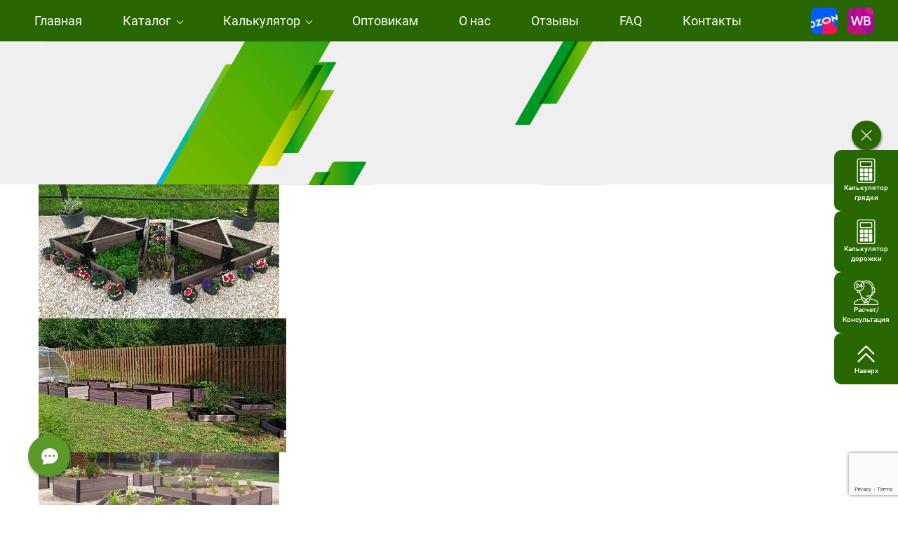

--- FILE ---
content_type: text/html; charset=utf-8
request_url: https://xn--80addec7azapc4m.xn--p1ai/projeckt
body_size: 50758
content:
<!DOCTYPE html><html>
<head>
<meta charset="utf-8"/>
<meta http-equiv="Content-Type" content="text/html; charset=utf-8"/>
<meta http-equiv="x-dns-prefetch-control" content="on"/>
<link rel="preconnect" href="//m-files.cdn1.cc/"/><link rel="preload" as="style" href="//m-files.cdn1.cc/web/build/pages/public.bundle.css?v=1766826141"/><link rel="preload" as="image" href="//m-files.cdn1.cc/lpfile/a/7/d/a7d9c118879cc0dc5b8c64e9baee74d3/-/scale/x2/-/crop/0x0x1166x470/-/resize/633/-/quality/95/f.png" media="screen and (max-width: 500px)"/><link rel="preload" as="image" href="//m-files.cdn1.cc/lpfile/a/7/d/a7d9c118879cc0dc5b8c64e9baee74d3/-/scale/x2/-/crop/0x0x1920x483/-/resize/816/-/quality/95/f.png"/><link rel="preload" as="image" href="//m-files.cdn1.cc/lpfile/1/2/1/1211624502b0484ac7393d44fba8cddd/-/scale/x2/-/crop/0x0x358x188/-/resize/124/-/quality/95/f.png" media="screen and (max-width: 500px)"/><link rel="preload" as="image" href="//m-files.cdn1.cc/lpfile/1/2/1/1211624502b0484ac7393d44fba8cddd/-/scale/x2/-/crop/0x0x358x186/-/resize/165/-/quality/95/f.png"/><link rel="preload" as="image" href="//m-files.cdn1.cc/lpfile/8/a/6/8a69094985b8e0154193dbd4c0556c74/-/resize/16/-/quality/95/f.png"/><link rel="preload" as="image" href="//m-files.cdn1.cc/lpfile/0/5/b/05b5daf4161c72c55ae6f2c87904dc19/-/scale/x2/-/crop/0x0x1920x1071/-/resize/429/-/quality/95/f.png" media="screen and (max-width: 500px)"/><link rel="preload" as="image" href="//m-files.cdn1.cc/lpfile/0/5/b/05b5daf4161c72c55ae6f2c87904dc19/-/scale/x2/-/crop/0x0x1920x1071/-/resize/284/-/quality/95/f.png"/><link rel="preload" as="image" href="//m-files.cdn1.cc/lpfile/4/2/f/42f3b2218160bd47ef20fe3210ff4272/-/resize/119/-/quality/95/f.png"/><link rel="preload" as="image" href="//m-files.cdn1.cc/lpfile/0/4/b/04b31aa7efe95c7d9604eb84e9ea4382/-/crop/0x97x1280x712/-/resize/343/-/quality/95/f.jpg"/><link rel="preload" as="image" href="//m-files.cdn1.cc/lpfile/f/a/5/fa57a3f7452f0b1acb8fb7a9822f9d49/-/crop/221x116x742x402/-/resize/353/-/quality/100/f.jpg"/><link rel="preload" as="image" href="//m-files.cdn1.cc/lpfile/b/b/f/bbf3eadb35e67d604f35f9dab582c3f1/-/crop/0x101x1280x708/-/resize/343/-/quality/100/f.jpg"/><link rel="preload" as="image" href="//m-files.cdn1.cc/lpfile/f/5/b/f5b36f99ea2b5bb4faa3307d36c7e83e/-/crop/0x462x867x488/-/resize/343/-/quality/100/f.jpg"/><link rel="preload" as="image" href="//m-files.cdn1.cc/lpfile/5/0/e/50e66a52dbbee5aeb37035a7e2ec525e/-/crop/0x0x851x472/-/resize/346/-/quality/100/f.jpg"/><link rel="preload" as="image" href="//m-files.cdn1.cc/lpfile/0/6/0/06054e1fd9352450aafaded2c0f511ad/-/crop/0x0x896x509/-/resize/342/-/quality/100/f.jpg"/>
<title>Еврогрядка - Наши проекты</title>
<meta name="viewport" content="width=device-width"/>
<meta name="robots" content="index, follow"/>
<meta name="keywords" content="еврорядка, грядка из дпк, доска из дпк, ограждения для грядок, высокие грядки"/><meta name="description" content="Еврогрядка™ - официальный сайт. Ограждения для грядок и клумб из ДПК. Консультации по телефону 8-499-505-50-03"/><meta property="og:title" content="Еврогрядка - Наши проекты"/><meta property="og:description" content="Еврогрядка™ - официальный сайт. Ограждения для грядок и клумб из ДПК. Консультации по телефону 8-499-505-50-03"/><meta property="og:type" content="website"/><meta property="og:url" content="xn--80addec7azapc4m.xn--p1ai/projeckt"/><link href="//xn--80addec7azapc4m.xn--p1ai/favicon.png?5853" type="image/png" rel="shortcut icon"/><link href="//m-files.cdn1.cc/web/build/pages/public.bundle.css?v=1766826141" rel="stylesheet"/><style>body,#site_wrapper1{min-width:1170px;}.blk_section_inner{width:1170px;}@media (max-width: 500px){body,#site_wrapper1{min-width:370px;}.blk_section_inner{width:370px;}.section_popup_wnd{width:300px!important;}.blk-section--ms-popup{max-width:300px}}</style><style id="font-face-14">@font-face {
font-family: 'Open Sans';
src: url('//m-files.cdn1.cc/web/user/fonts/open_sans/open_sans_light.woff') format('woff'), url('//m-files.cdn1.cc/web/user/fonts/open_sans/open_sans_light.ttf') format('ttf');
font-weight: 300;
font-style: normal;
font-display: swap;
}</style><style id="font-face-16">@font-face {
font-family: 'Open Sans';
src: url('//m-files.cdn1.cc/web/user/fonts/open_sans/open_sans_normal.woff') format('woff'), url('//m-files.cdn1.cc/web/user/fonts/open_sans/open_sans_normal.ttf') format('ttf');
font-weight: 400;
font-style: normal;
font-display: swap;
}</style><style id="site_styles_css">.menu-bar__button {background-color: #7d7d7d;float: right;} .menu-bar__button .menu-bar__icon {fill: #FFFFFF;}</style><style id="font-face-38">@font-face {
font-family: 'Roboto';
src: url('//m-files.cdn1.cc/web/user/fonts/roboto/roboto_normal.woff') format('woff'), url('//m-files.cdn1.cc/web/user/fonts/roboto/roboto_normal.ttf') format('ttf');
font-weight: 400;
font-style: normal;
font-display: swap;
}</style><style>.blk_text.blk_text__mtr-85 h1.blk-data.font-38:not([data-gs-fonts]),.blk_text.blk_text__mtr-85 h2.blk-data.font-38:not([data-gs-fonts]),.blk_text.blk_text__mtr-85 h3.blk-data.font-38:not([data-gs-fonts]),.blk_text.blk_text__mtr-85 h4.blk-data.font-38:not([data-gs-fonts]),.blk_text.blk_text__mtr-85 h5.blk-data.font-38:not([data-gs-fonts]),.blk_text.blk_text__mtr-85 h6.blk-data.font-38:not([data-gs-fonts]),.font-38{font-family:Roboto,Arial!important;font-weight:400!important;font-style:normal!important;}</style><style id="font-face-42">@font-face {
font-family: 'Roboto';
src: url('//m-files.cdn1.cc/web/user/fonts/roboto/roboto_bold.woff') format('woff'), url('//m-files.cdn1.cc/web/user/fonts/roboto/roboto_bold.ttf') format('ttf');
font-weight: 700;
font-style: normal;
font-display: swap;
}</style><style>.blk_text.blk_text__mtr-85 h1.blk-data.font-42:not([data-gs-fonts]),.blk_text.blk_text__mtr-85 h2.blk-data.font-42:not([data-gs-fonts]),.blk_text.blk_text__mtr-85 h3.blk-data.font-42:not([data-gs-fonts]),.blk_text.blk_text__mtr-85 h4.blk-data.font-42:not([data-gs-fonts]),.blk_text.blk_text__mtr-85 h5.blk-data.font-42:not([data-gs-fonts]),.blk_text.blk_text__mtr-85 h6.blk-data.font-42:not([data-gs-fonts]),.font-42{font-family:Roboto,Arial!important;font-weight:700!important;font-style:normal!important;}</style><style id="head-blocks-style"></style><style id="sp-1842503__blocks-style">/*** (PAGE_ID: #1842503) STYLES FOR BLOCKS ***/.ms-ts-19a88947342549e4995fdd4c102af9e2-19{font-family:Roboto,Arial!important;font-weight:400!important;font-style:normal!important;font-size:18px!important;line-height:140%!important;letter-spacing:0px!important}.ms-ts-19a88947342549e4995fdd4c102af9e2-21{font-family:Roboto,Arial!important;font-weight:400!important;font-style:normal!important;font-size:17px!important;line-height:140%!important;letter-spacing:0px!important}#e4800e52914046119ec7176630039a6c > .block-content {  display: flex;}#e4800e52914046119ec7176630039a6c > .block-content > .m-block-wrapper {    width: 100%;    margin: 0;}#e4800e52914046119ec7176630039a6c.blk-in-abs > .block-content > .m-block-wrapper {width: 700px;height: 300px;margin: 0;}#e4800e52914046119ec7176630039a6c.blk--resizing > .block-content > .m-block-wrapper {    width: 100%;    height: 100%;}@media(max-width:500px){#e4800e52914046119ec7176630039a6c > .block-content > .m-block-wrapper {        margin: 0;    }#e4800e52914046119ec7176630039a6c.blk-in-abs > .block-content > .m-block-wrapper {    width: 370px;    height: 100px;    margin: 0;    }#e4800e52914046119ec7176630039a6c.blk--resizing > .block-content > .m-block-wrapper {        width: 100%;        height: 100%;    }}#e4800e52914046119ec7176630039a6c > .block-content > .m-block-wrapper {    min-width: 0;}#e4800e52914046119ec7176630039a6c.blk-in-abs > .block-content > .m-block-wrapper {    height: auto;}#e4800e52914046119ec7176630039a6c .m-columns__column > .ms-slot > .ms-slot__add-element {    display: none!important;}#e4800e52914046119ec7176630039a6c .m-columns {    position: relative;    display: flex;    max-width: 100%;    width: 100%;}#e4800e52914046119ec7176630039a6c .m-columns__column {    min-width: 5%;    max-width: 100%;    position: relative;    flex-grow: 1;    flex-shrink: 0;}#e4800e52914046119ec7176630039a6c > .block-content > .m-block-wrapper > .m-columns > .m-columns__column {    padding-left: calc(10px / 2);    padding-right: calc(10px / 2);}#e4800e52914046119ec7176630039a6c > .block-content > .m-block-wrapper > .m-columns > .m-columns__plus ~ .m-columns__column:nth-child(2),#e4800e52914046119ec7176630039a6c > .block-content > .m-block-wrapper > .m-columns > .m-columns__column:first-child {    padding-left: 0;}#e4800e52914046119ec7176630039a6c > .block-content > .m-block-wrapper > .m-columns > .m-columns__plus ~ .m-columns__column:nth-last-child(2),#e4800e52914046119ec7176630039a6c > .block-content > .m-block-wrapper > .m-columns > .m-columns__column:last-child {    padding-right: 0;}#e4800e52914046119ec7176630039a6c > .block-content > .m-block-wrapper > .m-columns > .m-columns__column > .ms-slot {        padding: 0px;                        }#e4800e52914046119ec7176630039a6c > .block-content > .m-block-wrapper > .m-columns > .m-columns__column--0 {        width: calc(63.6% - 10px / 2);    }#e4800e52914046119ec7176630039a6c > .block-content > .m-block-wrapper > .m-columns > .m-columns__column--0 > .ms-slot {                    }#e4800e52914046119ec7176630039a6c > .block-content > .m-block-wrapper > .m-columns > .m-columns__column--1 {        width: calc(36.4% - 10px / 2);    }#e4800e52914046119ec7176630039a6c > .block-content > .m-block-wrapper > .m-columns > .m-columns__column--1 > .ms-slot {                    }@media(max-width:500px){#e4800e52914046119ec7176630039a6c.blk-in-abs > .block-content > .m-block-wrapper {        height: auto;    }#e4800e52914046119ec7176630039a6c > .block-content > .m-block-wrapper > .m-columns {        flex-flow: row wrap;        margin-top: -10px;        max-width: calc(100% + 10px);    }#e4800e52914046119ec7176630039a6c > .block-content > .m-block-wrapper > .m-columns > .m-columns__column {        padding-left: calc(10px / 2);        padding-right: calc(10px / 2);        padding-top: 10px;    }#e4800e52914046119ec7176630039a6c > .block-content > .m-block-wrapper > .m-columns > .m-columns__column > .ms-slot {                padding: 0px;            }#e4800e52914046119ec7176630039a6c > .block-content > .m-block-wrapper > .m-columns > .m-columns__column--0 {                width: 50%;                padding-left: 0;                                    }#e4800e52914046119ec7176630039a6c > .block-content > .m-block-wrapper > .m-columns > .m-columns__column--1 {                width: 50%;                                padding-right: 0;                    }}@media (min-width:501px) {#e4800e52914046119ec7176630039a6c   }@media(max-width:500px){#e4800e52914046119ec7176630039a6c   }#e4800e52914046119ec7176630039a6c > .block-content{justify-content:center;}#\34 3a30ad48ee44cfd858426ad314b87fb .m-image img,#\34 3a30ad48ee44cfd858426ad314b87fb .m-image svg {    width: 42px;}#\34 3a30ad48ee44cfd858426ad314b87fb .m-image__wrapper {    position: relative;        width: 42px;    height: 42px;    }#\34 3a30ad48ee44cfd858426ad314b87fb .m-image {    height: 100%;        --opacity: 100%;    --blur: 0px;    --brightness: 1;    --contrast: 100%;    --grayscale: 0%;    --hueRotate: 0deg;    --invert: 0%;    --saturate: 100%;        transition: transform 0.2s, filter 0.2s;}#\34 3a30ad48ee44cfd858426ad314b87fb .m-image > * {        }#\34 3a30ad48ee44cfd858426ad314b87fb .m-image svg {        height: unset!important;        fill: #000000!important;        width: 42px;    top: -1px;    left: -0px;    position: absolute;    max-width: none;    max-height: none;}#\34 3a30ad48ee44cfd858426ad314b87fb .m-image__sub-wrapper {        --opacityBg: 100%;    --blurBg: 0px;    --brightnessBg: 1;    --contrastBg: 100%;    --grayscaleBg: 0%;    --hueRotateBg: 0deg;    --invertBg: 0%;    --saturateBg: 100%;        transition: backdrop-filter 0.2s;}#\34 3a30ad48ee44cfd858426ad314b87fb .m-image__sub-wrapper {        transform: translateZ(0);    width: 100%;    height: 100%;}#\34 3a30ad48ee44cfd858426ad314b87fb .m-image__sub-wrapper:hover .m-image {            }#\34 3a30ad48ee44cfd858426ad314b87fb .m-image__sub-wrapper {    overflow: hidden;                                border-radius: 0px;                                                box-shadow: none;    }#\34 3a30ad48ee44cfd858426ad314b87fb .m-image img,#\34 3a30ad48ee44cfd858426ad314b87fb .m-image svg {    min-width: 42px;    width: 42px;}#\34 3a30ad48ee44cfd858426ad314b87fb .m-image__wrapper {        border-radius: px;            }#\34 3a30ad48ee44cfd858426ad314b87fb .m-image {    width: 100%;    height: 100%;    line-height: 0;        cursor: pointer;    }#\34 3a30ad48ee44cfd858426ad314b87fb .m-image__notice {        cursor: pointer;    }#\34 3a30ad48ee44cfd858426ad314b87fb .m-image__increase {    cursor: pointer;}#\34 3a30ad48ee44cfd858426ad314b87fb .m-image__wrapper .m-image__sub-wrapper .m-image--scale {    transform: scale(1.2);}#\34 3a30ad48ee44cfd858426ad314b87fb .m-image__increase {    display: none;    position: absolute;    width: 100%;    height: 100%;    left: 0;    top: 0;    background: rgba(0, 0, 0, 0.3);}#\34 3a30ad48ee44cfd858426ad314b87fb .m-image__increase-icon {    position: absolute;    max-width: 50px;    width: 30%;    top: 50%;    left: 50%;    transform: translateX(-50%) translateY(-50%);}#\34 3a30ad48ee44cfd858426ad314b87fb .m-image:hover + .m-image__increase,#\34 3a30ad48ee44cfd858426ad314b87fb .m-image__increase:hover {    display: block;}#\34 3a30ad48ee44cfd858426ad314b87fb .m-image.is-svg svg,#\34 3a30ad48ee44cfd858426ad314b87fb .m-image.is-svg img,#\34 3a30ad48ee44cfd858426ad314b87fb .m-image > img[src*=".gif"] {    position: absolute;    width: 42px;    top: -1px;    left: -0px;    max-width: none;    max-height: none;}#\34 3a30ad48ee44cfd858426ad314b87fb .m-image--mob {    display: none;}@media (min-width:501px) {#\34 3a30ad48ee44cfd858426ad314b87fb   }@media(max-width:500px){#\34 3a30ad48ee44cfd858426ad314b87fb   }@media(max-width:500px){#\34 3a30ad48ee44cfd858426ad314b87fb {        overflow: hidden;    }}#\34 3a30ad48ee44cfd858426ad314b87fb > .block-content{justify-content:end;}#\37 095ae6dd48a43c89b3c72465c15cdfa .m-image img,#\37 095ae6dd48a43c89b3c72465c15cdfa .m-image svg {    width: 42px;}#\37 095ae6dd48a43c89b3c72465c15cdfa .m-image__wrapper {    position: relative;        width: 42px;    height: 42px;    }#\37 095ae6dd48a43c89b3c72465c15cdfa .m-image {    height: 100%;        --opacity: 100%;    --blur: 0px;    --brightness: 1;    --contrast: 100%;    --grayscale: 0%;    --hueRotate: 0deg;    --invert: 0%;    --saturate: 100%;        transition: transform 0.2s, filter 0.2s;}#\37 095ae6dd48a43c89b3c72465c15cdfa .m-image > * {        }#\37 095ae6dd48a43c89b3c72465c15cdfa .m-image svg {        height: unset!important;        fill: #000000!important;        width: 42px;    top: -1px;    left: -0px;    position: absolute;    max-width: none;    max-height: none;}#\37 095ae6dd48a43c89b3c72465c15cdfa .m-image__sub-wrapper {        --opacityBg: 100%;    --blurBg: 0px;    --brightnessBg: 1;    --contrastBg: 100%;    --grayscaleBg: 0%;    --hueRotateBg: 0deg;    --invertBg: 0%;    --saturateBg: 100%;        transition: backdrop-filter 0.2s;}#\37 095ae6dd48a43c89b3c72465c15cdfa .m-image__sub-wrapper {        transform: translateZ(0);    width: 100%;    height: 100%;}#\37 095ae6dd48a43c89b3c72465c15cdfa .m-image__sub-wrapper:hover .m-image {            }#\37 095ae6dd48a43c89b3c72465c15cdfa .m-image__sub-wrapper {    overflow: hidden;                                border-radius: 0px;                                                box-shadow: none;    }#\37 095ae6dd48a43c89b3c72465c15cdfa .m-image img,#\37 095ae6dd48a43c89b3c72465c15cdfa .m-image svg {    min-width: 42px;    width: 42px;}#\37 095ae6dd48a43c89b3c72465c15cdfa .m-image__wrapper {        border-radius: px;            }#\37 095ae6dd48a43c89b3c72465c15cdfa .m-image {    width: 100%;    height: 100%;    line-height: 0;        cursor: pointer;    }#\37 095ae6dd48a43c89b3c72465c15cdfa .m-image__notice {        cursor: pointer;    }#\37 095ae6dd48a43c89b3c72465c15cdfa .m-image__increase {    cursor: pointer;}#\37 095ae6dd48a43c89b3c72465c15cdfa .m-image__wrapper .m-image__sub-wrapper .m-image--scale {    transform: scale(1.2);}#\37 095ae6dd48a43c89b3c72465c15cdfa .m-image__increase {    display: none;    position: absolute;    width: 100%;    height: 100%;    left: 0;    top: 0;    background: rgba(0, 0, 0, 0.3);}#\37 095ae6dd48a43c89b3c72465c15cdfa .m-image__increase-icon {    position: absolute;    max-width: 50px;    width: 30%;    top: 50%;    left: 50%;    transform: translateX(-50%) translateY(-50%);}#\37 095ae6dd48a43c89b3c72465c15cdfa .m-image:hover + .m-image__increase,#\37 095ae6dd48a43c89b3c72465c15cdfa .m-image__increase:hover {    display: block;}#\37 095ae6dd48a43c89b3c72465c15cdfa .m-image.is-svg svg,#\37 095ae6dd48a43c89b3c72465c15cdfa .m-image.is-svg img,#\37 095ae6dd48a43c89b3c72465c15cdfa .m-image > img[src*=".gif"] {    position: absolute;    width: 42px;    top: -1px;    left: -0px;    max-width: none;    max-height: none;}#\37 095ae6dd48a43c89b3c72465c15cdfa .m-image--mob {    display: none;}@media (min-width:501px) {#\37 095ae6dd48a43c89b3c72465c15cdfa   }@media(max-width:500px){#\37 095ae6dd48a43c89b3c72465c15cdfa   }@media(max-width:500px){#\37 095ae6dd48a43c89b3c72465c15cdfa {        overflow: hidden;    }}#\37 095ae6dd48a43c89b3c72465c15cdfa > .block-content{justify-content:start;}.blk_section[data-id=s-19a88947342549e4995fdd4c102af9e2]{background: #286700}.blk_section[data-id=s-19a88947342549e4995fdd4c102af9e2] .blk_section_inner {background-position: 50% 0%;background-repeat: no-repeat}.blk_section[data-id=s-19a88947342549e4995fdd4c102af9e2]{background: #286700}.blk_section[data-id=s-19a88947342549e4995fdd4c102af9e2] .blk_section_inner {background-position: 50% 0%;background-repeat: no-repeat}#\31 9a88947342549e4995fdd4c102af9e2 {height: auto;    min-height: 50px;    overflow: visible;    z-index: 11;}#\31 9a88947342549e4995fdd4c102af9e2.is_fixed {    left: 0px!important;    margin-left: 0px!important;    width: 100%!important;}#\31 9a88947342549e4995fdd4c102af9e2 .m-section {    min-height: 50px;    padding: 10px 0 10px 0;    position: relative;    border-bottom: 0px solid #d9d9d9;    display: flex;    justify-content: center;}#\31 9a88947342549e4995fdd4c102af9e2 .m-section--bg-empty {    background: transparent;}#\31 9a88947342549e4995fdd4c102af9e2 .m-section--bg-color {    background: #286700;}#\31 9a88947342549e4995fdd4c102af9e2 .m-section--bg-gradient {    background: linear-gradient(180deg,rgba(204,204,204,1),rgba(0,0,0,0));}#\31 9a88947342549e4995fdd4c102af9e2 .m-section--with-shadow {    box-shadow: 0 6px 4px -4px rgba(0, 0, 0, .075);}#\31 9a88947342549e4995fdd4c102af9e2 .m-wrapper {    min-height: 50px;    height: auto;    width: 1250px;    padding: 0 0px;    display: flex;    justify-content: space-between;    align-items: center;}#\31 9a88947342549e4995fdd4c102af9e2 .m-wrapper--full-width {    width: 100%;}@media(max-width:500px){#\31 9a88947342549e4995fdd4c102af9e2 {height: auto;        min-height: 0px;        min-width: 320px;}#\31 9a88947342549e4995fdd4c102af9e2 .m-section {    padding: 10px 0px;    background-color: #286700;}}#\31 9a88947342549e4995fdd4c102af9e2.is_fixed.m-section-fixed {    position: fixed!important;    top: 0!important;}#\31 9a88947342549e4995fdd4c102af9e2 .m-section {    padding: 3px 0 3px 0;}#\31 9a88947342549e4995fdd4c102af9e2 .m-wrapper--fake {    width: 1250px;}#\31 9a88947342549e4995fdd4c102af9e2 .m-wrapper--fake.m-wrapper--full-width {    width: 100%;}#\31 9a88947342549e4995fdd4c102af9e2 .m-wrapper {    width: 100%;}#\31 9a88947342549e4995fdd4c102af9e2 .logo-wrapper {    height: auto;    width: 21%;    max-width: 30%;    margin-right: 0px;}#\31 9a88947342549e4995fdd4c102af9e2 .menu-wrapper {    height: auto;    min-height: 40px;    flex-grow: 1;    flex-basis: 0;    display: flex;    flex-wrap: wrap;    justify-content: center;    align-items: center;}#\31 9a88947342549e4995fdd4c102af9e2 .action-wrapper {    max-height: 100%;    width: 14%;    max-width: 30%;    margin-left: 0px;}#\31 9a88947342549e4995fdd4c102af9e2 .topmenu-item {    padding: 14px 29px;    border-radius: 5px;    cursor: pointer;    position: relative;    transition: .1s;    color: #ffffff;    text-decoration: none;}#\31 9a88947342549e4995fdd4c102af9e2 .topmenu-item:hover {    background: rgba(29,29,29,0);    color: #ffffff;    text-decoration: none;}#\31 9a88947342549e4995fdd4c102af9e2 .topmenu-item__name,#\31 9a88947342549e4995fdd4c102af9e2 .submenu-item__name span {    position: relative;}#\31 9a88947342549e4995fdd4c102af9e2 .with-submenu .arrow:after {    content: "";    display: inline-block;    width: 6px;    height: 6px;    position: relative;    vertical-align: middle;    bottom: 2px;    border-left: 1px solid #ffffff;    border-top: 1px solid #ffffff;    transform: rotate(-135deg);    margin-left: 5px;}#\31 9a88947342549e4995fdd4c102af9e2 .with-submenu:hover .arrow:after {    border-left: 1px solid #ffffff;    border-top: 1px solid #ffffff;}#\31 9a88947342549e4995fdd4c102af9e2 .submenu {    visibility: hidden;    opacity: 0;    position: absolute;    z-index: 100;    flex-direction: column;    justify-content: center;    align-items: center;    transition: .3s;    background: #286700;    min-width: 230px;    box-sizing: border-box;    border-radius: 4px;    border: 1px solid #d9d9d9;    left: 0px;    top: 100%;    padding: 5px 10px;    box-shadow: 0 2px 8px rgba(0,0,0,0.16);    transform: translate3d(0, -10px, 0);}#\31 9a88947342549e4995fdd4c102af9e2 .topmenu-item:hover .submenu {    visibility: visible;    opacity: 1;    transform: translate3d(0, 0px, 0);}#\31 9a88947342549e4995fdd4c102af9e2 .submenu-item {    color: #ffffff;    cursor: pointer;}#\31 9a88947342549e4995fdd4c102af9e2 .submenu-item__name {    border-radius: 5px;    padding: 10px calc(29px - 10px);}#\31 9a88947342549e4995fdd4c102af9e2 .submenu-item__name:hover {    background: rgba(29,29,29,0);    color: #ffffff;}#\31 9a88947342549e4995fdd4c102af9e2 .nav-dropdown-lines {    cursor: pointer;    position: relative;    display: none;    flex-direction: column;    justify-content: center;    width: 50px;    height: 50px;    background: #84D42F;    border-radius: 25px;    transition: transform .3s,-webkit-transform .3s;}#\31 9a88947342549e4995fdd4c102af9e2 .nav-dropdown-lines.show {    transform: rotate(90deg);}#\31 9a88947342549e4995fdd4c102af9e2 .nav-dropdown-lines span {    position: absolute;    background: #1D1D1D;    width: 20px;    height: 2px;    transition: transform .3s,-webkit-transform .3s;    left: 50%;    top: 50%;    transform: translate(-50%,0px);}#\31 9a88947342549e4995fdd4c102af9e2 .nav-dropdown-lines span:first-child {    -webkit-transform: translate(-50%,-5px);    transform: translate(-50%,-5px);}#\31 9a88947342549e4995fdd4c102af9e2 .nav-dropdown-lines span:last-child {    -webkit-transform: translate(-50%,5px);    transform: translate(-50%,5px);}#\31 9a88947342549e4995fdd4c102af9e2 .nav-dropdown-lines.show span,#\31 9a88947342549e4995fdd4c102af9e2  .nav-dropdown-lines.show span:first-child {    -webkit-transform: translate(-50%) rotateZ(45deg);    transform: translate(-50%) rotateZ(45deg);}#\31 9a88947342549e4995fdd4c102af9e2 .nav-dropdown-lines.show span:last-child {    -webkit-transform: translateX(-50%) rotateZ(-45deg);    transform: translateX(-50%) rotateZ(-45deg);}@media(max-width:500px){#\31 9a88947342549e4995fdd4c102af9e2 .m-section {        padding: 10px 0 10px 0;    }#\31 9a88947342549e4995fdd4c102af9e2 .m-section,#\31 9a88947342549e4995fdd4c102af9e2 .m-wrapper,#\31 9a88947342549e4995fdd4c102af9e2 .menu-wrapper {    flex-direction: column;}#\31 9a88947342549e4995fdd4c102af9e2 .m-wrapper,#\31 9a88947342549e4995fdd4c102af9e2  .menu-wrapper {    width: 100%;    margin: 0px;    max-width: 100%;}#\31 9a88947342549e4995fdd4c102af9e2 .logo-wrapper,#\31 9a88947342549e4995fdd4c102af9e2 .action-wrapper {    min-width: 100px;    max-width: 100%;    width: -moz-fit-content;        width: fit-content;    padding: 0px 30px;    margin: 0px;    margin-bottom: 20px;}#\31 9a88947342549e4995fdd4c102af9e2 .logo-wrapper {    margin-top: 20px;}#\31 9a88947342549e4995fdd4c102af9e2 .action-wrapper {    margin-top: 20px;}#\31 9a88947342549e4995fdd4c102af9e2 .menu-wrapper {    flex-basis: auto;    flex-grow: 0;    flex-shrink: 0;    flex-wrap: initial;}#\31 9a88947342549e4995fdd4c102af9e2 .m-wrapper {    position: absolute;    padding: 0px;    background: #286700;    justify-content: flex-start;    height: calc(150vh - ((10px + 10px) + 50px));    padding-bottom: 50vh;    overflow: auto;    transform: translate3d(100%, 0, 0);    visibility: hidden;    transition: 0.3s;    align-items: flex-start;}#\31 9a88947342549e4995fdd4c102af9e2 .m-wrapper.mob-alignment-center {    align-items: center;}#\31 9a88947342549e4995fdd4c102af9e2 .m-wrapper--fake {        position: absolute;        top: calc((10px + 10px) + 50px);    height: calc(150vh - ((10px + 10px) + 50px));    width: 100%;    padding-bottom: 50vh;    overflow: hidden;    visibility: hidden;    }#\31 9a88947342549e4995fdd4c102af9e2         .m-wrapper--fake.topmenu-opened {        visibility: visible;    }#\31 9a88947342549e4995fdd4c102af9e2 .m-wrapper--fake.topmenu-opened .m-wrapper {    transform: translate3d(0, 0, 0);    visibility: visible;}#\31 9a88947342549e4995fdd4c102af9e2 .m-wrapper--fake.topmenu-opened .topmenu-item {    position: relative;}#\31 9a88947342549e4995fdd4c102af9e2 .nav-dropdown-lines {        display: flex;        align-self: row;        margin-right: 10px;        margin-left: 10px;        box-shadow: none;    }#\31 9a88947342549e4995fdd4c102af9e2         .topmenu-item {        border-radius: 0px;        width: 100%;        transition: none;        color: #ffffff;        padding: 20px 30px;    }#\31 9a88947342549e4995fdd4c102af9e2     .topmenu-item:hover {        background-color: transparent;        color: #ffffff;    }#\31 9a88947342549e4995fdd4c102af9e2         .topmenu-item.with-border {        border-top: 1px solid rgba(217,217,217,0.3);    }#\31 9a88947342549e4995fdd4c102af9e2     .topmenu-item.with-border:last-child {        border-bottom: 1px solid rgba(217,217,217,0.3);    }#\31 9a88947342549e4995fdd4c102af9e2         .topmenu-item__name {        display: flex;        justify-content: space-between;    }#\31 9a88947342549e4995fdd4c102af9e2         .topmenu-item.submenu-opened,#\31 9a88947342549e4995fdd4c102af9e2     .topmenu-item:hover.submenu-opened {        background: #286700;    }#\31 9a88947342549e4995fdd4c102af9e2         .submenu {        padding: 0px;        border-radius: 0px;        opacity: 1;        background-color: transparent;        position: initial;        overflow: hidden;        border: none;        box-shadow: none;        transform: translate3d(0, 0px, 0);    }#\31 9a88947342549e4995fdd4c102af9e2         .submenu-item__name {        color: #ffffff;        text-align: space-between;    }#\31 9a88947342549e4995fdd4c102af9e2         .submenu-item__name:hover {        background-color: transparent;        color: #ffffff;    }#\31 9a88947342549e4995fdd4c102af9e2         .topmenu-opened .submenu.submenu--visible {        height: auto;        visibility: visible;        margin: 20px 0px 0px 0px;    }#\31 9a88947342549e4995fdd4c102af9e2         .submenu.submenu--hidden {        visibility: hidden;        height: 0px;        margin: 0px;        padding: 0px;    }#\31 9a88947342549e4995fdd4c102af9e2         .hide-mobile {        display: none;    }#\31 9a88947342549e4995fdd4c102af9e2         .with-submenu .arrow:after {        margin-left: 10px;        margin-right: 3px;        border-left: 1px solid #ffffff;        border-top: 1px solid #ffffff;    }#\31 9a88947342549e4995fdd4c102af9e2         .mob-alignment-center .with-submenu .topmenu-item__name span {        transform: translate(10px);    }}#\31 9a88947342549e4995fdd4c102af9e2 {    z-index: 10;}#\31 9a88947342549e4995fdd4c102af9e2:hover {    z-index: 11;}@media(max-width:500px){#\31 9a88947342549e4995fdd4c102af9e2.m-section-fixed {z-index: 11;}}#\31 9a88947342549e4995fdd4c102af9e2 .m-section {    z-index: 0;}#\31 9a88947342549e4995fdd4c102af9e2 .topmenu-item:hover,#\31 9a88947342549e4995fdd4c102af9e2 .submenu-item__name:hover {    background: transparent;}#\31 9a88947342549e4995fdd4c102af9e2 .topmenu-item:before,#\31 9a88947342549e4995fdd4c102af9e2 .submenu-item__name:before {    content: "";    pointer-events: none;    display: block;    position: absolute;    top: 0;    right: 0;    bottom: 0;    left: 0;    background: rgba(29,29,29,0);    border-radius: 5px;    opacity: 0;    transition: .1s;    transform: scale(0);}#\31 9a88947342549e4995fdd4c102af9e2 .submenu-item__name:before {    background: #84d42f;    border-radius: 0px;}#\31 9a88947342549e4995fdd4c102af9e2 .submenu-item:first-child .submenu-item__name:before {    border-top-left-radius: 4px;    border-top-right-radius: 4px;}#\31 9a88947342549e4995fdd4c102af9e2 .submenu-item:last-child .submenu-item__name:before {    border-bottom-left-radius: 4px;    border-bottom-right-radius: 4px;}#\31 9a88947342549e4995fdd4c102af9e2 .topmenu-item:hover:before,#\31 9a88947342549e4995fdd4c102af9e2 .submenu-item__name:hover:before {    opacity: 1;    transform: scale(1);}#\31 9a88947342549e4995fdd4c102af9e2 .submenu {    left: 0px;    padding: 0px;    background: #FFFFFF;}#\31 9a88947342549e4995fdd4c102af9e2 .submenu-item__name {    position: relative;    border-radius: 0px;    padding: 10px 29px;    color: #1D1D1D;}#\31 9a88947342549e4995fdd4c102af9e2 .submenu-item__name:hover {    color: #1D1D1D;}#\31 9a88947342549e4995fdd4c102af9e2 .mobile-logo-wrapper {    display: none;}#\31 9a88947342549e4995fdd4c102af9e2.on-next-section {    height: 0;    min-height: 0;    padding: 0;    border: none;    box-shadow: none;    position: relative;    z-index: 11;}#\31 9a88947342549e4995fdd4c102af9e2.on-next-section .m-section {    position: absolute;    top: 0;    left: 0;    right: 0;    z-index: 1;    border: none;    box-shadow: none;}#\31 9a88947342549e4995fdd4c102af9e2 .m-wrapper--fake {    z-index: 1;}#\31 9a88947342549e4995fdd4c102af9e2 .editor-difference {    display: none;}@media(max-width:500px){#\31 9a88947342549e4995fdd4c102af9e2     .m-section--bg-gradient {        background: transparent;    }#\31 9a88947342549e4995fdd4c102af9e2         .m-wrapper,#\31 9a88947342549e4995fdd4c102af9e2     .submenu,#\31 9a88947342549e4995fdd4c102af9e2     .topmenu-item.submenu-opened,#\31 9a88947342549e4995fdd4c102af9e2     .topmenu-item.submenu-opened:hover {        background: #FFFFFF;        -webkit-tap-highlight-color: transparent;    }#\31 9a88947342549e4995fdd4c102af9e2         .topmenu-item,#\31 9a88947342549e4995fdd4c102af9e2      .topmenu-item:hover,#\31 9a88947342549e4995fdd4c102af9e2      .submenu-item__name,#\31 9a88947342549e4995fdd4c102af9e2      .submenu-item__name:hover {        color: #1D1D1D;        -webkit-tap-highlight-color: transparent;    }#\31 9a88947342549e4995fdd4c102af9e2.only-burger {        height: 0;        min-height: 0;        padding: 0;        border: none;        box-shadow: none;    }#\31 9a88947342549e4995fdd4c102af9e2.only-burger .m-section {        height: 0;        min-height: 0;        padding: 0;    }#\31 9a88947342549e4995fdd4c102af9e2.only-burger .nav-dropdown-lines {        position: absolute;        top: 10px;        right: 0;        margin: 0 25px;    }#\31 9a88947342549e4995fdd4c102af9e2.only-burger .nav-dropdown-lines--row-reverse {        left: 0;    }#\31 9a88947342549e4995fdd4c102af9e2     .topmenu-item:hover:before,#\31 9a88947342549e4995fdd4c102af9e2     .submenu-item__name:hover:before {        opacity: 0;        transform: scale(0);    }#\31 9a88947342549e4995fdd4c102af9e2         .m-wrapper--fake {        top: 0;        height: 150vh;        padding-top: calc((10px + 10px) + 50px);    }#\31 9a88947342549e4995fdd4c102af9e2         .m-wrapper {        top: 0;        height: 150vh;        padding-top: calc((10px + 10px) + 50px);    }#\31 9a88947342549e4995fdd4c102af9e2         .show-mobile {        display: block;    }#\31 9a88947342549e4995fdd4c102af9e2         .m-mobile-wrapper {        display: flex;        justify-content: space-between;        align-items: center;        flex-direction: row;        padding: 0 15px;    }#\31 9a88947342549e4995fdd4c102af9e2         .mobile-logo-wrapper {        margin: 0 15px;        max-width: 100%;        height: auto;        max-height: 50px;        color: #1D1D1D;    }#\31 9a88947342549e4995fdd4c102af9e2.only-burger .mobile-logo-wrapper {        display: none;    }#\31 9a88947342549e4995fdd4c102af9e2         .mobile-logo-wrapper img {        height: 50px;        max-width: 300px;    }#\31 9a88947342549e4995fdd4c102af9e2         .mobile-logo-wrapper svg {        height: 50px;        max-width: 50px;        fill: #64C853!important;    }#\31 9a88947342549e4995fdd4c102af9e2         .nav-dropdown-lines {        z-index: 2;        -webkit-tap-highlight-color: transparent;    }#\31 9a88947342549e4995fdd4c102af9e2                 .action-wrapper {            width: 100%;        }}#\31 9a88947342549e4995fdd4c102af9e2 .editor-difference {    width: 820px;    height: 45px;    max-width: 100%;    padding: 0px 30px;    border-radius: 20px;    display: flex;    align-items: center;    justify-content: center;    background-color: #E5EDFB;    position: absolute;    bottom: 40px;    left: calc(50% - 410px);    z-index: -1;}#\31 9a88947342549e4995fdd4c102af9e2 .editor-difference__text {    color: #5489E7;    margin-left: 5px;}#\31 9a88947342549e4995fdd4c102af9e2 .editor-difference__icon img {    height: 35px;    width: 35px;}@media(max-width:500px){#\31 9a88947342549e4995fdd4c102af9e2 .editor-difference {    height: auto;    border-radius: 0;    padding: 10px 40px;    width: 100%;    left: 0;}#\31 9a88947342549e4995fdd4c102af9e2 .editor-difference__text {    width: 80%;    text-align: center;}#\31 9a88947342549e4995fdd4c102af9e2 .editor-difference__icon {    display: none;}}@media(max-width:500px){.ms-ts-19a88947342549e4995fdd4c102af9e2-19{font-family:Open Sans,Arial!important;font-weight:400!important;font-style:normal!important;font-size:20px!important}.ms-ts-19a88947342549e4995fdd4c102af9e2-21{font-family:Open Sans,Arial!important;font-weight:400!important;font-style:normal!important;font-size:18px!important}}div.blk_text .blk-data.blk-data--pc{display:block}div.blk_text .blk-data.blk-data--mobile370{display:none}@media(max-width:500px){div.blk_text .blk-data.blk-data--pc{display:none}div.blk_text .blk-data.blk-data--mobile370{display:block}div.blk_text .blk-data *[style]{font-size:inherit!important;text-align:inherit!important;line-height:inherit!important}}</style><style id="font-face-40">@font-face {
font-family: 'Roboto';
src: url('//m-files.cdn1.cc/web/user/fonts/roboto/roboto_medium.woff') format('woff'), url('//m-files.cdn1.cc/web/user/fonts/roboto/roboto_medium.ttf') format('ttf');
font-weight: 500;
font-style: normal;
font-display: swap;
}</style><style id="font-face-205">@font-face {
font-family: 'Inter';
src: url('//m-files.cdn1.cc/web/user/fonts/inter/inter_normal.woff') format('woff'), url('//m-files.cdn1.cc/web/user/fonts/inter/inter_normal.ttf') format('ttf');
font-weight: 400;
font-style: normal;
font-display: swap;
}</style><style id="sp-1419500__blocks-style">/*** (PAGE_ID: #1419500) STYLES FOR BLOCKS ***/.blk_section[data-id=s-8bcd83d338ac486d8f572c086166eec1]{padding-top: 0px;padding-bottom: 0px;height: 465px;background: #42444c}.blk_section[data-id=s-8bcd83d338ac486d8f572c086166eec1] .blk_section_inner {background-position: 50% 0%;background-repeat: no-repeat}.blk[data-id=b-b5f3295db5ba413d8c33f0e4d6fb5d39] .img_container img{width:126px}.blk[data-id=b-b5f3295db5ba413d8c33f0e4d6fb5d39] .mag-bg{border-radius:0}.blk[data-id=b-b5f3295db5ba413d8c33f0e4d6fb5d39] .blk_image_data_wrap{text-align:center}.blk[data-id=b-b5f3295db5ba413d8c33f0e4d6fb5d39]{top:32px;left:44px;width:126px}.blk.blk_text[data-id=b-c1e43728dcae40c393bc828f31df7e57] .blk-data{font-size:18px;line-height:140%;padding:0px 0px 0px 0px}.blk[data-id=b-c1e43728dcae40c393bc828f31df7e57]{top:138px;left:77px;width:422px}.blk.blk_text[data-id=b-2ceaf0c4d3ea498aa3a0ad5431b0df25] .blk-data{font-size:18px;line-height:140%;padding:0px 0px 0px 0px}.blk[data-id=b-2ceaf0c4d3ea498aa3a0ad5431b0df25]{top:351px;left:44px;width:305px}.blk[data-id=b-342ee607091e4e8aa9276b460d28ed73] .svg_wrap{width:24px;border-radius:0}.blk[data-id=b-342ee607091e4e8aa9276b460d28ed73] .img_container img{width:24px;height:24px}.blk[data-id=b-342ee607091e4e8aa9276b460d28ed73] .mag-bg{border-radius:0}.blk[data-id=b-342ee607091e4e8aa9276b460d28ed73] .blk_image_data_wrap{text-align:center}.blk[data-id=b-342ee607091e4e8aa9276b460d28ed73]{top:142px;left:42px;width:24px}.blk[data-id=b-7b0e3156499d42f2a88c15cd3fd981d1] .svg_wrap{width:22px;border-radius:0}.blk[data-id=b-7b0e3156499d42f2a88c15cd3fd981d1] .img_container img{width:22px;height:22px}.blk[data-id=b-7b0e3156499d42f2a88c15cd3fd981d1] .mag-bg{border-radius:0}.blk[data-id=b-7b0e3156499d42f2a88c15cd3fd981d1] .blk_image_data_wrap{text-align:center}.blk[data-id=b-7b0e3156499d42f2a88c15cd3fd981d1]{top:264px;left:42px;width:22px}.blk[data-id=b-09c7e4173aa043ac9fa1ce516d634c0e] .svg_wrap{width:21px;border-radius:0}.blk[data-id=b-09c7e4173aa043ac9fa1ce516d634c0e] .img_container img{width:21px;height:21px}.blk[data-id=b-09c7e4173aa043ac9fa1ce516d634c0e] .mag-bg{border-radius:0}.blk[data-id=b-09c7e4173aa043ac9fa1ce516d634c0e] .blk_image_data_wrap{text-align:center}.blk[data-id=b-09c7e4173aa043ac9fa1ce516d634c0e]{top:210px;left:44px;width:21px}.blk.blk_text[data-id=b-4bbc93de60b5483fa08b4e18db8aa52a] .blk-data{font-size:18px;line-height:140%;padding:0px 0px 0px 0px}.blk[data-id=b-4bbc93de60b5483fa08b4e18db8aa52a]{top:261px;left:78px;width:228px}.blk.blk_text[data-id=b-d9e5f643588e44c7ab768234e99a936b] .blk-data{font-size:24px;padding:0px 0px 0px 0px}.blk[data-id=b-d9e5f643588e44c7ab768234e99a936b]{top:203px;left:75px;width:229px}.blk[data-id=b-d6032ccf0ef54600b282d6d570cb47b7]{top:0px;left:479px;width:978px;height:466px}.blk[data-id=b-a0359180fac54febacd893fcfe0b31a3] .svg_wrap{width:22px;border-radius:0}.blk[data-id=b-a0359180fac54febacd893fcfe0b31a3] .img_container img{width:22px;height:22px}.blk[data-id=b-a0359180fac54febacd893fcfe0b31a3] .mag-bg{border-radius:0}.blk[data-id=b-a0359180fac54febacd893fcfe0b31a3] .blk_image_data_wrap{text-align:center}.blk[data-id=b-a0359180fac54febacd893fcfe0b31a3]{top:301px;left:42px;width:22px}.blk.blk_text[data-id=b-8182125b2b774aae92c4b729b9bb4573] .blk-data{font-size:18px;line-height:140%;padding:0px 0px 0px 0px}.blk[data-id=b-8182125b2b774aae92c4b729b9bb4573]{top:299px;left:78px;width:231px}.blk_section[data-id=s-2195ddcd47224581aaa51a1376cbde25]{padding-top: 0px;padding-bottom: 0px;height: 61px;background: #286701}.blk_section[data-id=s-2195ddcd47224581aaa51a1376cbde25] .blk_section_inner {background-position: 50% 0%;background-repeat: no-repeat}.blk.blk_text[data-id=b-e7543a45fb284a0481c082228107a9d5] .blk-data{font-size:12px;padding:0px 0px 0px 0px}.blk[data-id=b-e7543a45fb284a0481c082228107a9d5]{top:14px;left:32px;width:753px}.blk.blk_text[data-id=b-e2bdb137b6604a24921caa478e99fc76] .blk-data{font-size:14px;padding:0px 0px 0px 0px}.blk[data-id=b-e2bdb137b6604a24921caa478e99fc76]{top:14px;left:1005px;width:222px}.blk.blk_text[data-id=b-861c41420f4f4f358f225ebabcdd8e26] .blk-data{font-size:36px;line-height:140%;text-align:center;padding:12px 0px 0px 0px}.blk.blk_text[data-id=b-c8e7bfe87db442aca5e6543009997e6c] .blk-data{font-size:25px;line-height:140%;text-align:center;padding:0px 0px 11px 0px}.blk_container.v3 .td_container_cell[data-cell_id=c-c0ed7da83e8d464c8bee93fbafb2e64a]{width: 100.000%;padding: 0 10px}.blk_container[data-id=b-683bdf9c1bce45f4a7200aa0bf2389ce]  > .blk_container_cells_wrap{margin: 0 -10px}.blk_container[data-id=b-683bdf9c1bce45f4a7200aa0bf2389ce] > .blk_container_cells_wrap > .blk_container_cells > .td_container_cell > .cell{border-radius: 0px;padding: 0px}.blk[data-id=b-3eada5df84144095a943d4d65e0f15d5] .blk_divider_self{height: 16px;margin: 0 0 0 0}.blk[data-id=b-3eada5df84144095a943d4d65e0f15d5] .divider-line{background: #cccccc;height: 1px;margin: -0px 0 0 0}.blk[data-id=b-a52dfd64f5b6493fa22a655d5b85e585] form{margin: 0 auto;float: none;border: 1px solid rgba(204,204,204,1);width: 300px}.blk[data-id=b-a52dfd64f5b6493fa22a655d5b85e585] .inp{border-color: rgba(204, 204, 204, 1);background-color: rgba(255, 255, 255, 1);-webkit-border-radius: 10px;border-radius: 10px;color: rgba(0, 0, 0, 1);height: 53px;font-size: 14px;;font-family:Open Sans,Arial;font-weight:400;font-style:normal}.blk[data-id=b-a52dfd64f5b6493fa22a655d5b85e585] .label_wrap label{color: rgba(0, 0, 0, 1);font-size: 14px;font-family:Open Sans,Arial;font-weight:400;font-style:normal;margin-left: 5px}.blk[data-id=b-a52dfd64f5b6493fa22a655d5b85e585] .hint{color: rgba(119, 119, 119, 1)}.blk[data-id=b-a52dfd64f5b6493fa22a655d5b85e585] .header_text{font-family:Roboto,Arial;font-weight:700;font-style:normal;color: rgba(0, 0, 0, 1);font-size: 24px;text-align: center}.blk[data-id=b-a52dfd64f5b6493fa22a655d5b85e585] .header_description{font-family:Open Sans,Arial;font-weight:400;font-style:normal;color: rgba(0, 0, 0, 1);font-size: 14px;text-align: center}.blk[data-id=b-a52dfd64f5b6493fa22a655d5b85e585] .user_form_regulation .field_wrap{font-family:Open Sans,Arial;font-weight:400;font-style:normal;color: rgba(170, 170, 170, 1);font-size: 12px;text-align: center}.blk[data-id=b-a52dfd64f5b6493fa22a655d5b85e585] .user_form_regulation .field_wrap a{color: rgba(50, 136, 230, 1)}.blk[data-id=b-a52dfd64f5b6493fa22a655d5b85e585] .radio{font-family:Open Sans,Arial;font-weight:400;font-style:normal}.blk[data-id=b-a52dfd64f5b6493fa22a655d5b85e585] .checkbox{font-family:Open Sans,Arial;font-weight:400;font-style:normal}.blk[data-id=b-a52dfd64f5b6493fa22a655d5b85e585] .blk_form_wrap{text-align: center}.ms-ts-c23b725516bb4e1eb8d250a2a80e302e-11{font-family:Roboto,Arial!important;font-weight:500!important;font-style:normal!important;font-size:10px!important;line-height:140%!important;letter-spacing:0px!important}.blk_section[data-id=s-c23b725516bb4e1eb8d250a2a80e302e]{background: #575757}.blk_section[data-id=s-c23b725516bb4e1eb8d250a2a80e302e] .blk_section_inner {background-position: 50% 0%;background-repeat: no-repeat}.blk_section[data-id=s-c23b725516bb4e1eb8d250a2a80e302e]{background: #575757}.blk_section[data-id=s-c23b725516bb4e1eb8d250a2a80e302e] .blk_section_inner {background-position: 50% 0%;background-repeat: no-repeat}#c23b725516bb4e1eb8d250a2a80e302e {        --iconSize: 28px;                --borderRadius: 10px;            background: linear-gradient(45deg, #d9d9d9 25%, transparent 25%), linear-gradient(-45deg, #d9d9d9 25%, transparent 25%), linear-gradient(45deg, transparent 75%, #d9d9d9 75%), linear-gradient(-45deg, transparent 75%, #d9d9d9 75%)!important;    background-size: 20px 20px!important;    background-position: 0 0, 0 10px, 10px -10px, -10px 0px!important;    z-index: 998;}#c23b725516bb4e1eb8d250a2a80e302e .ms-floating-side-menu__wrapper {    position: relative;}#c23b725516bb4e1eb8d250a2a80e302e .ms-floating-side-menu,#c23b725516bb4e1eb8d250a2a80e302e .ms-menu,#c23b725516bb4e1eb8d250a2a80e302e .ms-menu-item {    position: relative;    display: flex;    flex-direction: column;}#c23b725516bb4e1eb8d250a2a80e302e .ms-floating-side-menu {    grid-gap: 10px;    right: 0;    align-items: center;    transition: transform 0.3s;}#c23b725516bb4e1eb8d250a2a80e302e .ms-menu {    filter: drop-shadow(    );        grid-gap: 4px;    }#c23b725516bb4e1eb8d250a2a80e302e .ms-menu-item {    border-top: unset;    border-bottom: unset;        border-left: unset;    border-top-left-radius: var(--borderRadius);    border-bottom-left-radius: var(--borderRadius);    }#c23b725516bb4e1eb8d250a2a80e302e .ms-menu-item {    background: #286700;    color: #ffffff;    padding: 12px;        grid-gap: 8px;        align-items: center;    cursor: pointer;}#c23b725516bb4e1eb8d250a2a80e302e .ms-menu-item__icon {        width: 35px;    height: 35px;        background: #ffffff;}#c23b725516bb4e1eb8d250a2a80e302e .ms-menu-item--0 .ms-menu-item__icon {        -webkit-mask: url(//m-files.cdn1.cc/lpfile/0/e/7/0e77089c98c5f5ff0cbb24b1c169763c.svg) center center / cover no-repeat;    }#c23b725516bb4e1eb8d250a2a80e302e .ms-menu-item--1 .ms-menu-item__icon {        -webkit-mask: url(//m-files.cdn1.cc/lpfile/0/e/7/0e77089c98c5f5ff0cbb24b1c169763c.svg) center center / cover no-repeat;    }#c23b725516bb4e1eb8d250a2a80e302e .ms-menu-item--2 .ms-menu-item__icon {        -webkit-mask: url(//m-files.cdn1.cc/lpfile/7/b/f/7bf063611bfde2b85422b5c50865bf9c.svg) center center / cover no-repeat;    }#c23b725516bb4e1eb8d250a2a80e302e .ms-menu-item--3 .ms-menu-item__icon {        -webkit-mask: url(//m-files.cdn1.cc/lpfile/1/d/b/1dba0c3220f10c4b900cb8d0259b8e32.svg) center center / cover no-repeat;    }#c23b725516bb4e1eb8d250a2a80e302e .ms-menu-item__name {    text-align: center;}#c23b725516bb4e1eb8d250a2a80e302e .ms-menu-button__open,#c23b725516bb4e1eb8d250a2a80e302e .ms-menu-button__close {    width: calc(var(--iconSize) * 1.5);    height: calc(var(--iconSize) * 1.5);    box-shadow:         1px 2px 2px 1px rgb(0 0 0 / 30%)    ;    cursor: pointer;}#c23b725516bb4e1eb8d250a2a80e302e .ms-menu-button__open {    position: absolute;    top: 50%;        background: #286700;        border-top: unset;    border-bottom: unset;        border-left: unset;    border-top-left-radius: 20px;    border-bottom-left-radius: 20px;    left: 0;    transform: translate(-100%, -50%);    }#c23b725516bb4e1eb8d250a2a80e302e .ms-menu-button__close {    position: relative;        background: #286700;        border: unset;    border-radius: 50px;}#c23b725516bb4e1eb8d250a2a80e302e .ms-menu-button__open:after,#c23b725516bb4e1eb8d250a2a80e302e .ms-menu-button__close:after {    position: absolute;    content: '';    top: 50%;    left: 50%;    transform: translate(-50%, -50%);    width: var(--iconSize);    height: var(--iconSize);    box-sizing: border-box;}#c23b725516bb4e1eb8d250a2a80e302e .ms-menu-button__close:after {        background: #ffffff;            -webkit-mask: url(//m-files.cdn1.cc/lpfile/f/8/0/f80a7c476383aba9135ae3775f220095.svg) center center / cover no-repeat;    }#c23b725516bb4e1eb8d250a2a80e302e .ms-menu-button__open:after {        background: #ffffff;            -webkit-mask: url(//m-files.cdn1.cc/lpfile/f/f/c/ffca19a2cf642c98d89de3f502f3e8e0.svg) center center / cover no-repeat;            }#c23b725516bb4e1eb8d250a2a80e302e .ms-floating-side-menu--open .ms-menu-button__open {    display: none;}#c23b725516bb4e1eb8d250a2a80e302e .ms-popup__wrapper {    display: none;    top: 0;    bottom: 0;    left: 0;    right: 0;}#c23b725516bb4e1eb8d250a2a80e302e .ms-popup {    display: flex;    position: absolute;    max-height: 100%;    overflow-y: auto;    overflow-x: hidden;}#c23b725516bb4e1eb8d250a2a80e302e .ms-popup__image > img {    width: 100%;    height: 100%;    border-radius: inherit;    object-fit: cover;    background-repeat: no-repeat;}#c23b725516bb4e1eb8d250a2a80e302e .ms-popup__content {    flex-grow: 1;}#c23b725516bb4e1eb8d250a2a80e302e .ms-popup__icon--close  {    position: absolute;    display: flex;    right: 12px;    top: 12px;    cursor: pointer;    z-index: 1;    border-radius: 50px;}#c23b725516bb4e1eb8d250a2a80e302e .ms-popup__icon--close svg {    pointer-events: none;}#c23b725516bb4e1eb8d250a2a80e302e     .ms-popup__wrapper--0 {        background: rgba(87,87,87,0.2);    }#c23b725516bb4e1eb8d250a2a80e302e         .ms-popup--0 {                --background: #ffffff;                background: var(--background);                                        flex-direction: row-reverse;                width: 865px;                border-radius: 16px;                box-shadow:         unset    ;        border: unset;    }#c23b725516bb4e1eb8d250a2a80e302e             .ms-popup--0 {        top: 50%;        left: 50%;        transform: translate(-50%, -50%);    }#c23b725516bb4e1eb8d250a2a80e302e                             .ms-popup--0 .ms-popup__image {                        width: 39%;        border-top-right-radius: inherit;        border-bottom-right-radius: inherit;                opacity: calc(100% - 0%);        filter:             blur(0px)            brightness(100%)            contrast(100%)            hue-rotate(0deg)            grayscale(0%)            invert(0%)             saturate(100%)        ;    }#c23b725516bb4e1eb8d250a2a80e302e         .ms-popup--0 .ms-popup__image > img {        object-position: 50% 50%;    }#c23b725516bb4e1eb8d250a2a80e302e         .ms-popup--0 .ms-popup__content {        padding: 10px;    }#c23b725516bb4e1eb8d250a2a80e302e         .ms-popup--0 .ms-popup__icon--close  {        background: rgba(255,255,255,0);    }#c23b725516bb4e1eb8d250a2a80e302e         .ms-popup--0 .ms-popup__icon--close svg {                width: 12px;        height: 12px;        margin: calc(12px / 2.5);                fill: #ffffff!important;        stroke: #ffffff;    }#c23b725516bb4e1eb8d250a2a80e302e     .ms-popup__wrapper--2 {        background: rgba(2,2,2,0.69);    }#c23b725516bb4e1eb8d250a2a80e302e         .ms-popup--2 {                --background: #ffffff;                background: var(--background);                                        flex-direction: row-reverse;                width: 376px;                border-radius: 16px;                box-shadow:         unset    ;        border: unset;    }#c23b725516bb4e1eb8d250a2a80e302e             .ms-popup--2 {        top: 50%;        left: 50%;        transform: translate(-50%, -50%);    }#c23b725516bb4e1eb8d250a2a80e302e                             .ms-popup--2 .ms-popup__image {                        width: 39%;        border-top-right-radius: inherit;        border-bottom-right-radius: inherit;                opacity: calc(100% - 0%);        filter:             blur(0px)            brightness(100%)            contrast(100%)            hue-rotate(0deg)            grayscale(0%)            invert(0%)             saturate(100%)        ;    }#c23b725516bb4e1eb8d250a2a80e302e         .ms-popup--2 .ms-popup__image > img {        object-position: 50% 50%;    }#c23b725516bb4e1eb8d250a2a80e302e         .ms-popup--2 .ms-popup__content {        padding: 10px;    }#c23b725516bb4e1eb8d250a2a80e302e         .ms-popup--2 .ms-popup__icon--close  {        background: rgba(255,255,255,0);    }#c23b725516bb4e1eb8d250a2a80e302e         .ms-popup--2 .ms-popup__icon--close svg {                width: 12px;        height: 12px;        margin: calc(12px / 2.5);                fill: #ffffff!important;        stroke: #ffffff;    }@media(max-width:500px){#c23b725516bb4e1eb8d250a2a80e302e     .ms-floating-side-menu__wrapper,#c23b725516bb4e1eb8d250a2a80e302e     .editor-difference {        display: none;    }}#c23b725516bb4e1eb8d250a2a80e302e {    z-index: 11;}#c23b725516bb4e1eb8d250a2a80e302e .ms-floating-side-menu {    position: fixed;    top: 50%;        transform: translate(100%, -50%);    }#c23b725516bb4e1eb8d250a2a80e302e .ms-floating-side-menu.ms-floating-side-menu--open {    transform: translate(0, -50%);}#c23b725516bb4e1eb8d250a2a80e302e .ms-popup__wrapper {    position: fixed;    z-index: 14;}#c23b725516bb4e1eb8d250a2a80e302e .editor-difference {    width: 820px;    height: 45px;    max-width: 100%;    padding: 0px 30px;    border-radius: 20px;    display: flex;    align-items: center;    justify-content: center;    background-color: #E5EDFB;    position: absolute;    bottom: 40px;    left: calc(50% - 410px);    z-index: -1;}#c23b725516bb4e1eb8d250a2a80e302e .editor-difference__text {    color: #5489E7;    margin-left: 5px;}#c23b725516bb4e1eb8d250a2a80e302e .editor-difference__icon img {    height: 35px;    width: 35px;}@media(max-width:500px){#c23b725516bb4e1eb8d250a2a80e302e .editor-difference {    height: auto;    border-radius: 0;    padding: 10px 40px;    width: 100%;    left: 0;}#c23b725516bb4e1eb8d250a2a80e302e .editor-difference__text {    width: 80%;    text-align: center;}#c23b725516bb4e1eb8d250a2a80e302e .editor-difference__icon {    display: none;}}.ms-ts-a334d0547e6c4310ab1e86cd853ef66e-41{font-family:Inter,Arial!important;font-weight:400!important;font-style:normal!important;font-size:15px!important;line-height:140%!important;letter-spacing:0px!important}.blk_section[data-id=s-a334d0547e6c4310ab1e86cd853ef66e]{display:block}.blk_section[data-id=s-a334d0547e6c4310ab1e86cd853ef66e]{background: #ffffff}.blk_section[data-id=s-a334d0547e6c4310ab1e86cd853ef66e] .blk_section_inner {background-position: 50% 0%;background-repeat: no-repeat}.blk_section[data-id=s-a334d0547e6c4310ab1e86cd853ef66e]{background: #ffffff}.blk_section[data-id=s-a334d0547e6c4310ab1e86cd853ef66e] .blk_section_inner {background-position: 50% 0%;background-repeat: no-repeat}#a334d0547e6c4310ab1e86cd853ef66e .m-soc-widget {    position: fixed;    left: 40px;    bottom: 40px;    display: flex;    align-items: center;                flex-direction: column;            }#a334d0547e6c4310ab1e86cd853ef66e .m-soc-widget__link-list {    position: absolute;    margin: 0;    bottom: 100%;    display: flex;    align-items: center;    opacity: 0;    visibility: hidden;    transition: opacity .3s, visibility .3s;    gap: 12px;                width: auto;        flex-direction: column-reverse;        align-items: flex-start;                                }#a334d0547e6c4310ab1e86cd853ef66e .m-soc-widget__link-item {    position: relative;    display: flex;     align-items: center;    justify-content: center;    opacity: inherit;    transition: inset .3s, transform .3s, opacity .3s;            flex-direction: row-reverse;            }#a334d0547e6c4310ab1e86cd853ef66e .link-item__link {    border-radius: 50%;    width: max-content;             background: transparent;                        }#a334d0547e6c4310ab1e86cd853ef66e .m-soc-widget__link-item:hover {                 transform: scale(1.05);                                    }#a334d0547e6c4310ab1e86cd853ef66e .m-soc-widget__link-item:last-child {    margin: 0px; }#a334d0547e6c4310ab1e86cd853ef66e .link-item__name {    opacity: 0;    visibility: hidden;    transition: visibility .4s, opacity .4s, transform .4s;    padding: 10px;    position: absolute;    z-index: 1;    max-width: 150px;    width: max-content;    padding: 10px;    background: white;    border-radius: 8px;    left: 130%;}#a334d0547e6c4310ab1e86cd853ef66e .m-soc-widget__link-item:hover .link-item__name {    opacity: 1;    visibility: visible;}#a334d0547e6c4310ab1e86cd853ef66e .link-item__icon {        width: 60px;    height: 60px;        flex-shrink: 0;    border-radius: 50%;    flex-shrink: 0;}#a334d0547e6c4310ab1e86cd853ef66e .main-icon__wrapper {    position: relative;            margin: 20px 0px 0px 0px;            }#a334d0547e6c4310ab1e86cd853ef66e .m-soc-widget__main-icon {    display: flex;    align-items: center;    justify-content: center;    cursor: pointer;        height: 60px;    width: 60px;        border-radius: 50%;    background: #5b992a;    overflow: hidden;    transition: transform .5s, background .5s;}#a334d0547e6c4310ab1e86cd853ef66e .m-soc-widget--opened .m-soc-widget__link-list{    opacity: 1;    visibility: visible;}#a334d0547e6c4310ab1e86cd853ef66e .m-soc-widget--opened .m-soc-widget__main-icon {    transform: rotate(180deg);    background: transparent;    box-shadow: none;}#a334d0547e6c4310ab1e86cd853ef66e .main-icon__icon--close {    opacity: 0;}#a334d0547e6c4310ab1e86cd853ef66e .m-soc-widget--opened .main-icon__icon--close {    opacity: 1;}#a334d0547e6c4310ab1e86cd853ef66e .m-soc-widget--opened .main-icon__icon--open {    opacity: 0;}#a334d0547e6c4310ab1e86cd853ef66e .m-soc-widget__main-icon:hover {    transform: scale(1.1);}#a334d0547e6c4310ab1e86cd853ef66e .m-soc-widget--opened .m-soc-widget__main-icon:hover {    transform: rotate(180deg);}#a334d0547e6c4310ab1e86cd853ef66e .m-soc-widget--opened .m-soc-widget__main-icon,#a334d0547e6c4310ab1e86cd853ef66e .m-soc-widget--opened .m-soc-widget__main-icon:hover {    animation: none;}#a334d0547e6c4310ab1e86cd853ef66e .m-soc-widget--opened .m-soc-widget__main-icon:after,#a334d0547e6c4310ab1e86cd853ef66e .m-soc-widget--opened .m-soc-widget__main-icon:hover:after{    display: none;     animation: none;}#a334d0547e6c4310ab1e86cd853ef66e .m-soc-widget__main-icon,#a334d0547e6c4310ab1e86cd853ef66e .link-item__link {    box-shadow: 2px 3px 5px 1px rgba(0, 0, 0, .3);}#a334d0547e6c4310ab1e86cd853ef66e .main-icon__icon {    height: 70%;    width: 70%;    position: absolute;}#a334d0547e6c4310ab1e86cd853ef66e .m-soc-widget__prompt {    position: absolute;    font-size: 15px;    padding: 12px 12px;    white-space: nowrap;    border-radius: 8px;    top: 50%;    transform: translateY(-50%);    left: 100%;    margin-left: 15px;    background: #ffffff;    display: none;            border-color: #5b992a;                border-style: solid;        border-width: 1px;        }#a334d0547e6c4310ab1e86cd853ef66e .m-soc-widget__prompt span {    color: #000000;}#a334d0547e6c4310ab1e86cd853ef66e .m-soc-widget__prompt-close {    position: absolute;    right: 5px;    top: 0px}#a334d0547e6c4310ab1e86cd853ef66e .m-soc-widget__prompt--visible {    display: block;}@media(max-width:500px){#a334d0547e6c4310ab1e86cd853ef66e     .m-section {        height: 500px!important;     }#a334d0547e6c4310ab1e86cd853ef66e         .link-item__link {        position: static;    }#a334d0547e6c4310ab1e86cd853ef66e         .main-icon__wrapper {                     margin-top: 20px;            }#a334d0547e6c4310ab1e86cd853ef66e         .m-soc-widget {        bottom: 20px;         left: 20px;                                    justify-content: center;                            width: 50px;                        -webkit-tap-highlight-color: rgba(0, 0, 0, 0);    }#a334d0547e6c4310ab1e86cd853ef66e         .m-soc-widget__main-icon {                height: 60px;        width: 60px;            }#a334d0547e6c4310ab1e86cd853ef66e         .m-soc-widget__link-list {        gap: 12px;        max-height: 300px;        max-width: 230px;        background: transparent;        padding: 0px;        flex-wrap: wrap;        -webkit-flex-wrap: wrap;        position: absolute;                     flex-direction: column-reverse;            -webkit-flex-direction: column-reverse;            align-items: center;            width: 100%;            bottom: 100%;            height: max-content;            max-height: 350px;                                        left: 0;                            }#a334d0547e6c4310ab1e86cd853ef66e         .main-icon__wrapper {                                            margin-right: 0px;            margin-left: 0px;            }#a334d0547e6c4310ab1e86cd853ef66e         .m-soc-widget__link-item {        position: relative;    }#a334d0547e6c4310ab1e86cd853ef66e         .m-soc-widget__link-item {                    width: 50px;            height: 50px;            }#a334d0547e6c4310ab1e86cd853ef66e         .link-item__icon {                width: 50px;        height: 50px;            }#a334d0547e6c4310ab1e86cd853ef66e         .m-soc-widget__prompt {        display: none;    }#a334d0547e6c4310ab1e86cd853ef66e         .link-item__name {        display: none;    }}#a334d0547e6c4310ab1e86cd853ef66e .m-section {    position: relative;    width: 100%;    height: 0px;}#a334d0547e6c4310ab1e86cd853ef66e .m-soc-widget {    position: fixed;    left: 40px;    bottom: 40px;    max-height: 200px;    z-index: 100;}@media(max-width:500px){#a334d0547e6c4310ab1e86cd853ef66e     .m-section {        position: relative;        width: 100%;        height: 0px!important;    }#a334d0547e6c4310ab1e86cd853ef66e         .m-soc-widget {        bottom: 20px;         left: 20px;    }#a334d0547e6c4310ab1e86cd853ef66e         .main-icon__icon {        -webkit-tap-highlight-color: rgba(0, 0, 0, 0);    }}@media(max-width:500px){.blk_section[data-id=s-8bcd83d338ac486d8f572c086166eec1]{height: 431px}.blk[data-id=b-b5f3295db5ba413d8c33f0e4d6fb5d39]{transform:rotate(0deg) perspective(0);top:46px;left:27px;width:149px}.blk.blk_text[data-id=b-c1e43728dcae40c393bc828f31df7e57] .blk-data{font-size:14px;line-height:normal;text-align:start}.blk[data-id=b-c1e43728dcae40c393bc828f31df7e57]{transform:rotate(0deg) perspective(0);top:159px;left:71px;width:258px}.blk.blk_text[data-id=b-2ceaf0c4d3ea498aa3a0ad5431b0df25] .blk-data{font-size:14px;line-height:normal;text-align:start}.blk[data-id=b-2ceaf0c4d3ea498aa3a0ad5431b0df25]{transform:rotate(0deg) perspective(0);top:351px;left:34px;width:294px}.blk[data-id=b-342ee607091e4e8aa9276b460d28ed73] .svg_wrap{width:22px}.blk[data-id=b-342ee607091e4e8aa9276b460d28ed73] .img_container img{width:22px;height:22px}.blk[data-id=b-342ee607091e4e8aa9276b460d28ed73] .blk_image_data_wrap{text-align:center}.blk[data-id=b-342ee607091e4e8aa9276b460d28ed73]{transform:rotate(0deg) perspective(0);top:159px;left:34px;width:22px}.blk[data-id=b-7b0e3156499d42f2a88c15cd3fd981d1]{transform:rotate(0deg) perspective(0);top:258px;left:34px;width:22px}.blk[data-id=b-09c7e4173aa043ac9fa1ce516d634c0e] .svg_wrap{width:22px}.blk[data-id=b-09c7e4173aa043ac9fa1ce516d634c0e] .img_container img{width:22px;height:22px}.blk[data-id=b-09c7e4173aa043ac9fa1ce516d634c0e] .blk_image_data_wrap{text-align:center}.blk[data-id=b-09c7e4173aa043ac9fa1ce516d634c0e]{transform:rotate(0deg) perspective(0);top:216px;left:34px;width:22px}.blk.blk_text[data-id=b-4bbc93de60b5483fa08b4e18db8aa52a] .blk-data{font-size:15px;line-height:normal;text-align:start}.blk[data-id=b-4bbc93de60b5483fa08b4e18db8aa52a]{transform:rotate(0deg) perspective(0);top:260px;left:73px;width:173px}.blk.blk_text[data-id=b-d9e5f643588e44c7ab768234e99a936b] .blk-data{font-size:24px;line-height:normal;text-align:start}.blk[data-id=b-d9e5f643588e44c7ab768234e99a936b]{transform:rotate(0deg) perspective(0);top:212px;left:71px;width:229px}.blk[data-id=b-d6032ccf0ef54600b282d6d570cb47b7]{transform:rotate(0deg) perspective(0);top:673px;left:0px;width:370px;height:466px;display:none}.blk[data-id=b-a0359180fac54febacd893fcfe0b31a3]{transform:rotate(0deg) perspective(0);top:297px;left:34px;width:22px}.blk.blk_text[data-id=b-8182125b2b774aae92c4b729b9bb4573] .blk-data{font-size:15px;line-height:normal;text-align:start}.blk[data-id=b-8182125b2b774aae92c4b729b9bb4573]{transform:rotate(0deg) perspective(0);top:297px;left:73px;width:173px}.blk_section[data-id=s-2195ddcd47224581aaa51a1376cbde25]{height: 159px}.blk.blk_text[data-id=b-e7543a45fb284a0481c082228107a9d5] .blk-data{font-size:12px;line-height:normal;text-align:center}.blk[data-id=b-e7543a45fb284a0481c082228107a9d5]{transform:rotate(0deg) perspective(0);top:19px;left:19px;width:324px}.blk.blk_text[data-id=b-e2bdb137b6604a24921caa478e99fc76] .blk-data{font-size:14px;line-height:normal;text-align:start}.blk[data-id=b-e2bdb137b6604a24921caa478e99fc76]{transform:rotate(0deg) perspective(0);top:127px;left:81px;width:222px}.blk_container.v3 .td_container_cell[data-cell_id=c-c0ed7da83e8d464c8bee93fbafb2e64a]{width: 100%;margin-bottom: 0px;padding: 0 10px}.blk_container[data-id=b-683bdf9c1bce45f4a7200aa0bf2389ce] > .blk_container_cells_wrap > .blk_container_cells{display: flex;flex-flow: row wrap}.blk_section[data-id=s-a334d0547e6c4310ab1e86cd853ef66e]{display:none}}div.blk_text .blk-data.blk-data--pc{display:block}div.blk_text .blk-data.blk-data--mobile370{display:none}@media(max-width:500px){div.blk_text .blk-data.blk-data--pc{display:none}div.blk_text .blk-data.blk-data--mobile370{display:block}div.blk_text .blk-data *[style]{font-size:inherit!important;text-align:inherit!important;line-height:inherit!important}}</style><style id="sp-1419500__button-style">div[data-id='b-a52dfd64f5b6493fa22a655d5b85e585'] .btn-new{font-family:Roboto,Arial;font-weight:400;font-style:normal;font-size:20px;background:#84D42F;-moz-border-radius:10px;-webkit-border-radius:10px;border-radius:10px;border:none;color:#FFFFFF;padding:20px 41px;}div[data-id='b-a52dfd64f5b6493fa22a655d5b85e585'] .btn-new:hover{background:#000000;border-color:#BEBEBE!important;color:#FFFFFF;}div[data-id='b-a52dfd64f5b6493fa22a655d5b85e585'] .btn-new:active{background:#000000;border-color:#BEBEBE!important;color:#FFFFFF;transform:scale(0.97);}form[frm-id='a52dfd64f5b6493fa22a655d5b85e585'] .btn-new{font-family:Roboto,Arial;font-weight:400;font-style:normal;font-size:20px;background:#84D42F;-moz-border-radius:10px;-webkit-border-radius:10px;border-radius:10px;border:none;color:#FFFFFF;padding:20px 41px;}form[frm-id='a52dfd64f5b6493fa22a655d5b85e585'] .btn-new:hover{background:#000000;border-color:#BEBEBE!important;color:#FFFFFF;}form[frm-id='a52dfd64f5b6493fa22a655d5b85e585'] .btn-new:active{background:#000000;border-color:#BEBEBE!important;color:#FFFFFF;transform:scale(0.97);}.frm-id__a52dfd64f5b6493fa22a655d5b85e585 .quiz-nav-btn{font-family:Roboto,Arial;font-weight:400;font-style:normal;font-size:20px;background:#84D42F;-moz-border-radius:10px;-webkit-border-radius:10px;border-radius:10px;border:none;color:#FFFFFF;padding:20px 41px;}.frm-id__a52dfd64f5b6493fa22a655d5b85e585 .quiz-nav-btn:hover{background:#000000;border-color:#BEBEBE!important;color:#FFFFFF;}.frm-id__a52dfd64f5b6493fa22a655d5b85e585 .quiz-nav-btn:active{background:#000000;border-color:#BEBEBE!important;color:#FFFFFF;transform:scale(0.97);}</style><style id="btn-style-h-a">form[frm-id='2f891a29921a4e37839d98306d75f44c'] .wind-footer .btn-new{font-family:Roboto,Arial;font-weight:400;font-style:normal;font-size:17px;background:#4CAF50;-moz-border-radius:5px;-webkit-border-radius:5px;border-radius:5px;border:2px solid #4CAF50;color:#FFF;padding:10px 20px;}form[frm-id='2f891a29921a4e37839d98306d75f44c'] .wind-footer .btn-new:hover{background:#4CAF50;border-color:#4CAF50!important;color:#FFFFFF;}form[frm-id='2f891a29921a4e37839d98306d75f44c'] .wind-footer .btn-new:active{background:#4CAF50;border-color:#4CAF50!important;color:#FFFFFF;transform:scale(0.97);}div[data-id='b-2f891a29921a4e37839d98306d75f44c'].blk_form .blk_form_wrap.is_popover .btn-new{font-family:Roboto,Arial;font-weight:400;font-style:normal;font-size:15px;background:transparent;-moz-border-radius:5px;-webkit-border-radius:5px;border-radius:5px;border:none;color:#000000;padding:0 20px;}div[data-id='b-2f891a29921a4e37839d98306d75f44c'].blk_form .blk_form_wrap.is_popover .btn-new:hover{background:transparent;border-color:#000000!important;color:#000000;}div[data-id='b-2f891a29921a4e37839d98306d75f44c'].blk_form .blk_form_wrap.is_popover .btn-new:active{background:transparent;border-color:#000000!important;color:#4d992e;transform:scale(0.97);}#\35 fc6a01099174af59e202b057fa41c20 .btn-new{font-family:Roboto,Arial;font-weight:400;font-style:normal;font-size:17px;background:transparent;-moz-border-radius:5px;-webkit-border-radius:5px;border-radius:5px;border:2px solid #000000;color:#000000;padding:10px 20px;}#\35 fc6a01099174af59e202b057fa41c20 .btn-new:hover{background:transparent;border-color:#000000!important;color:#000000;}#\35 fc6a01099174af59e202b057fa41c20 .btn-new:active{background:transparent;border-color:#000000!important;color:#000000;transform:scale(0.97);}</style><style id="all_blocks-style">/*** (PAGE_ID: #1205488) STYLES FOR BLOCKS ***/.blk_section[data-id=s-9d0ef1c8e40844138f24def3f4cec957]{padding-top: 0px;padding-bottom: 0px;height: 204px;background: #efefef}.blk_section[data-id=s-9d0ef1c8e40844138f24def3f4cec957] .blk_section_inner {background-position: 50% 0%;background-repeat: no-repeat}.blk[data-id=b-fcd55903277e4684a0649a6efbcf5863] .img_container img{width:816px}.blk[data-id=b-fcd55903277e4684a0649a6efbcf5863] .mag-bg{border-radius:0}.blk[data-id=b-fcd55903277e4684a0649a6efbcf5863] .blk_image_data_wrap{text-align:center}.blk[data-id=b-fcd55903277e4684a0649a6efbcf5863]{top:-1px;left:65px;width:816px}.blk[data-id=b-4921ee35960a4bfcb0428e0f4fa44864] .img_container img{width:165px}.blk[data-id=b-4921ee35960a4bfcb0428e0f4fa44864] .mag-bg{border-radius:0}.blk[data-id=b-4921ee35960a4bfcb0428e0f4fa44864] .blk_image_data_wrap{text-align:center}.blk[data-id=b-4921ee35960a4bfcb0428e0f4fa44864]{top:28px;left:44px;width:165px}.blk.blk_text[data-id=b-7e8efc04b5884741b7d35d2f59c162d6] .blk-data{font-size:13px;text-align:center;padding:0px 0px 0px 0px}.blk[data-id=b-7e8efc04b5884741b7d35d2f59c162d6]{top:126px;left:31px;width:207px}.blk[data-id=b-c5cadd1b3c09477083bde5386b7a8898] .img_container img{width:16px}.blk[data-id=b-c5cadd1b3c09477083bde5386b7a8898] .mag-bg{border-radius:0}.blk[data-id=b-c5cadd1b3c09477083bde5386b7a8898] .blk_image_data_wrap{text-align:center}.blk[data-id=b-c5cadd1b3c09477083bde5386b7a8898]{top:52px;left:900px;width:16px}.blk.blk_text[data-id=b-8ae77f2a717e4a1d9d03ac870e5bc215] .blk-data{font-size:24px;padding:0px 0px 0px 0px}.blk[data-id=b-8ae77f2a717e4a1d9d03ac870e5bc215]{top:44px;left:930px;width:229px}.blk[data-id=b-14e4366f75b445bf8ec2093e3032f8f9] .img_container img{width:284px}.blk[data-id=b-14e4366f75b445bf8ec2093e3032f8f9] .mag-bg{border-radius:0}.blk[data-id=b-14e4366f75b445bf8ec2093e3032f8f9] .blk_image_data_wrap{text-align:center}.blk[data-id=b-14e4366f75b445bf8ec2093e3032f8f9]{top:28px;left:483px;width:284px}.form--popover[data-id=f-2f891a29921a4e37839d98306d75f44c] .inp{border-color: #cccccc;background-color: #ffffff;-webkit-border-radius: 4px;border-radius: 4px;color: #000000;height: 40px;font-size: 14px;;font-family:Open Sans,Arial;font-weight:400;font-style:normal}.form--popover[data-id=f-2f891a29921a4e37839d98306d75f44c] .label_wrap label{color: #000000;font-size: 14px;font-family:Open Sans,Arial;font-weight:400;font-style:normal;margin-left: 0px}.form--popover[data-id=f-2f891a29921a4e37839d98306d75f44c] .hint{color: #777777}.form--popover[data-id=f-2f891a29921a4e37839d98306d75f44c] .header_text{font-family:Open Sans,Arial;font-weight:400;font-style:normal;color: #000000;font-size: 24px;text-align: center}.form--popover[data-id=f-2f891a29921a4e37839d98306d75f44c] .header_description{font-family:Open Sans,Arial;font-weight:400;font-style:normal;color: #000000;font-size: 14px;text-align: center}.form--popover[data-id=f-2f891a29921a4e37839d98306d75f44c] .user_form_regulation .field_wrap{font-family:Open Sans,Arial;font-weight:400;font-style:normal;color: #aaaaaa;font-size: 12px;text-align: center}.form--popover[data-id=f-2f891a29921a4e37839d98306d75f44c] .user_form_regulation .field_wrap a{color: rgba(50, 136, 230, 1)}.form--popover[data-id=f-2f891a29921a4e37839d98306d75f44c] .radio{font-family:Open Sans,Arial;font-weight:400;font-style:normal}.form--popover[data-id=f-2f891a29921a4e37839d98306d75f44c] .checkbox{font-family:Open Sans,Arial;font-weight:400;font-style:normal}.blk[data-id=b-2f891a29921a4e37839d98306d75f44c] .blk_form_wrap{text-align: center}.blk[data-id=b-2f891a29921a4e37839d98306d75f44c]{top:86px;left:990px;width:158px;height:15px}.blk[data-id=b-dd1f440b7e4c4914956d85a4d995726f] .img_container img{width:119px}.blk[data-id=b-dd1f440b7e4c4914956d85a4d995726f] .mag-bg{border-radius:0}.blk[data-id=b-dd1f440b7e4c4914956d85a4d995726f] .blk_image_data_wrap{text-align:center}.blk[data-id=b-dd1f440b7e4c4914956d85a4d995726f]{top:100px;left:1012px;width:119px}.blk[data-id=b-5fc6a01099174af59e202b057fa41c20] .blk_button_data_wrap{text-align: center}.blk[data-id=b-5fc6a01099174af59e202b057fa41c20]{top:132px;left:900px;width:236px;height:41px}.blk_section[data-id=s-770b2578cf2c4704b886f5c11e992f27]{padding-top: 0px;padding-bottom: 0px;height: 681px}.blk_section[data-id=s-770b2578cf2c4704b886f5c11e992f27] .blk_section_inner {background-position: 50% 0%;background-repeat: no-repeat}.blk[data-id=b-73c21cb6dc1b4c1db04080e22b635558] .img_container img{width:343px}.blk[data-id=b-73c21cb6dc1b4c1db04080e22b635558] .mag-bg{border-radius:0}.blk[data-id=b-73c21cb6dc1b4c1db04080e22b635558] .blk_image_data_wrap{text-align:center}.blk[data-id=b-73c21cb6dc1b4c1db04080e22b635558]{top:190px;left:28px;width:343px}.blk[data-id=b-f84f85d78e2044c587a25c492efb1bca] .img_container img{width:353px}.blk[data-id=b-f84f85d78e2044c587a25c492efb1bca] .mag-bg{border-radius:0}.blk[data-id=b-f84f85d78e2044c587a25c492efb1bca] .blk_image_data_wrap{text-align:center}.blk[data-id=b-f84f85d78e2044c587a25c492efb1bca]{top:415px;left:28px;width:353px}.blk[data-id=b-9ff1e8f2cf8843d8b61464ce1253d53b] .img_container img{width:343px}.blk[data-id=b-9ff1e8f2cf8843d8b61464ce1253d53b] .mag-bg{border-radius:0}.blk[data-id=b-9ff1e8f2cf8843d8b61464ce1253d53b] .blk_image_data_wrap{text-align:center}.blk[data-id=b-9ff1e8f2cf8843d8b61464ce1253d53b]{top:190px;left:413px;width:343px}.blk[data-id=b-93122ba96d124a51bdf680df2f9277f7] .img_container img{width:343px}.blk[data-id=b-93122ba96d124a51bdf680df2f9277f7] .mag-bg{border-radius:0}.blk[data-id=b-93122ba96d124a51bdf680df2f9277f7] .blk_image_data_wrap{text-align:center}.blk[data-id=b-93122ba96d124a51bdf680df2f9277f7]{top:415px;left:413px;width:343px}.blk[data-id=b-5389129bc8824baa8ac23645cfd7a65b] .img_container img{width:346px}.blk[data-id=b-5389129bc8824baa8ac23645cfd7a65b] .mag-bg{border-radius:0}.blk[data-id=b-5389129bc8824baa8ac23645cfd7a65b] .blk_image_data_wrap{text-align:center}.blk[data-id=b-5389129bc8824baa8ac23645cfd7a65b]{top:189px;left:798px;width:346px}.blk[data-id=b-6c6958738513493c9ec664d087dbe88b] .img_container img{width:342px}.blk[data-id=b-6c6958738513493c9ec664d087dbe88b] .mag-bg{border-radius:0}.blk[data-id=b-6c6958738513493c9ec664d087dbe88b] .blk_image_data_wrap{text-align:center}.blk[data-id=b-6c6958738513493c9ec664d087dbe88b]{top:414px;left:798px;width:342px}.blk.blk_text[data-id=b-481852d94f0d4f1aa87e675faebbc0f5] .blk-data{font-size:40px;line-height:110%;padding:0px 0px 0px 0px}.blk[data-id=b-481852d94f0d4f1aa87e675faebbc0f5]{top:86px;left:28px;width:517px}@media(max-width:500px){.blk_section[data-id=s-9d0ef1c8e40844138f24def3f4cec957]{height: 410px}.blk[data-id=b-fcd55903277e4684a0649a6efbcf5863] .svg_wrap{width:633px}.blk[data-id=b-fcd55903277e4684a0649a6efbcf5863] .img_container img{width:633px}.blk[data-id=b-fcd55903277e4684a0649a6efbcf5863] .blk_image_data_wrap{text-align:center}.blk[data-id=b-fcd55903277e4684a0649a6efbcf5863]{transform:rotate(0deg) perspective(0);top:0px;left:-124px;width:633px}.blk[data-id=b-4921ee35960a4bfcb0428e0f4fa44864] .svg_wrap{width:124px}.blk[data-id=b-4921ee35960a4bfcb0428e0f4fa44864] .img_container img{width:124px}.blk[data-id=b-4921ee35960a4bfcb0428e0f4fa44864] .blk_image_data_wrap{text-align:center}.blk[data-id=b-4921ee35960a4bfcb0428e0f4fa44864]{transform:rotate(0deg) perspective(0);top:28px;left:44px;width:124px}.blk.blk_text[data-id=b-7e8efc04b5884741b7d35d2f59c162d6] .blk-data{font-size:13px;line-height:normal;text-align:center}.blk[data-id=b-7e8efc04b5884741b7d35d2f59c162d6]{transform:rotate(0deg) perspective(0);top:116px;left:21px;width:207px}.blk[data-id=b-c5cadd1b3c09477083bde5386b7a8898]{transform:rotate(0deg) perspective(0);top:295px;left:44px;width:16px}.blk.blk_text[data-id=b-8ae77f2a717e4a1d9d03ac870e5bc215] .blk-data.blk-data--mobile370{font-size:30px;line-height:normal;text-align:start}.blk[data-id=b-8ae77f2a717e4a1d9d03ac870e5bc215]{transform:rotate(0deg) perspective(0);top:282px;left:71px;width:315px}.blk[data-id=b-14e4366f75b445bf8ec2093e3032f8f9] .svg_wrap{width:429px}.blk[data-id=b-14e4366f75b445bf8ec2093e3032f8f9] .img_container img{width:429px}.blk[data-id=b-14e4366f75b445bf8ec2093e3032f8f9] .blk_image_data_wrap{text-align:center}.blk[data-id=b-14e4366f75b445bf8ec2093e3032f8f9]{transform:rotate(0deg) perspective(0);top:28px;left:212px;width:429px}.blk[data-id=b-2f891a29921a4e37839d98306d75f44c]{transform:rotate(0deg) perspective(0);top:175px;left:44px;width:158px;height:15px}.blk[data-id=b-dd1f440b7e4c4914956d85a4d995726f]{transform:rotate(0deg) perspective(0);top:190px;left:65px;width:119px}.blk[data-id=b-5fc6a01099174af59e202b057fa41c20]{transform:rotate(0deg) perspective(0);top:339px;left:71px;width:236px;height:41px}.blk_section[data-id=s-770b2578cf2c4704b886f5c11e992f27]{height: 1550px}.blk[data-id=b-73c21cb6dc1b4c1db04080e22b635558]{transform:rotate(0deg) perspective(0);top:189px;left:13px;width:343px}.blk[data-id=b-f84f85d78e2044c587a25c492efb1bca]{transform:rotate(0deg) perspective(0);top:1059px;left:13px;width:346px}.blk[data-id=b-9ff1e8f2cf8843d8b61464ce1253d53b]{transform:rotate(0deg) perspective(0);top:1285px;left:13px;width:343px}.blk[data-id=b-93122ba96d124a51bdf680df2f9277f7]{transform:rotate(0deg) perspective(0);top:841px;left:13px;width:343px}.blk[data-id=b-5389129bc8824baa8ac23645cfd7a65b]{transform:rotate(0deg) perspective(0);top:624px;left:13px;width:343px}.blk[data-id=b-6c6958738513493c9ec664d087dbe88b]{transform:rotate(0deg) perspective(0);top:406px;left:13px;width:343px}.blk.blk_text[data-id=b-481852d94f0d4f1aa87e675faebbc0f5] .blk-data.blk-data--mobile370{font-size:40px;line-height:normal;text-align:start}.blk[data-id=b-481852d94f0d4f1aa87e675faebbc0f5]{transform:rotate(0deg) perspective(0);top:43px;left:13px;width:370px}}div.blk_text .blk-data.blk-data--pc{display:block}div.blk_text .blk-data.blk-data--mobile370{display:none}@media(max-width:500px){div.blk_text .blk-data.blk-data--pc{display:none}div.blk_text .blk-data.blk-data--mobile370{display:block}div.blk_text .blk-data *[style]{font-size:inherit!important;text-align:inherit!important;line-height:inherit!important}}</style>

<script id="def-js" type="text/javascript">!function(r,i,t){var u,o=/^data-(.+)/,a='IntersectionObserver',c=/p/.test(i.readyState),s=[],f=s.slice,l='deferjs',n='load',e='pageshow',d='forEach',h='shift';function m(e){i.head.appendChild(e)}function v(e,n){f.call(e.attributes)[d](n)}function p(e,n,t,o){return o=(o=n?i.getElementById(n):o)||i.createElement(e),n&&(o.id=n),t&&(o.onload=t),o}function y(e,n){return f.call((n||i).querySelectorAll(e))}function b(t,e){y('source',t)[d](b),v(t,function(e,n){(n=o.exec(e.name))&&(t[n[1]]=e.value)}),e&&(t.className+=' '+e),n in t&&t[n]()}function I(e){u(function(o){o=y(e||'[type=deferjs]'),function e(n,t){(n=o[h]())&&(n.parentNode.removeChild(n),(t=p(n.nodeName)).text=n.text,v(n,function(e){'type'!=e.name&&t.setAttribute(e.name,e.value)}),t.src&&!t.hasAttribute('async')?(t.onload=t.onerror=e,m(t)):(m(t),e()))}()})}(u=function(e,n){c?t(e,n):s.push(e,n)}).all=I,u.js=function(n,t,e,o){u(function(e){(e=p('SCRIPT',t,o)).src=n,m(e)},e)},u.css=function(n,t,e,o){u(function(e){(e=p('LINK',t,o)).rel='stylesheet',e.href=n,m(e)},e)},u.dom=function(e,n,t,o,i){function c(e){o&&!1===o(e)||b(e,t)}u(function(t){t=a in r&&new r[a](function(e){e[d](function(e,n){e.isIntersecting&&(n=e.target)&&(t.unobserve(n),c(n))})},i),y(e||'[data-src]')[d](function(e){l in e||(e[l]=1,t?t.observe(e):c(e))})},n)},u.reveal=b,r.Defer=u,r.addEventListener('on'+e in r?e:n,function(){for(I();s[0];t(s[h](),s[h]()))c=1})}(this,document,setTimeout);</script><script id="lzy-load" type="text/javascript">!function(c,e){var r,t,a=".lzy-img, .m-image img",u="#sections_list .blk_section:not(.lzy-sec) img",n=".lzy-sec .section-image",f=50,i="loaded",l=2500,s=1e3,o=3,d=!1,g={rootMargin:"800px"},v=0,A="[data-uri]",m=0,y="/-/",b=e.devicePixelRatio,p=e.performance,x="left",h="right",S="top",k="bottom",I="center",w="resize",C="cover",E="contain",L="0%",q="100%",z="backgroundPosition",M="data-src",O="data-srcset",P="data-bg",R="indexOf",B="substring",T="getAttribute",U="setAttribute",$=null,_="/",D="addEventListener",W="attachEvent",j="tagName",G="clientWidth",N="clientHeight",H="domContentLoadedEventEnd",J="style",Q="length";function V(e){d=e}function X(e,r,t){if($===e||""===e||$===r||""===r)return e;var n=r+(0<t||0<t[Q]?_+t:""),i=e.lastIndexOf(_);if(-1===i)return e;var o=e[B](0,i),t=e[B](i);if(/^\/[0-9a-f]{32}.\w+$/.test(t)&&(i=t[R]("."),o+=t[B](0,i),t="/f"+t[B](i)),-1!==e[R](y+n+_))return e;if(-1===e[R](y+r+_))return o+y+n+t;for(var a=o.split(y),c=1;c<a[Q];c++)if(0===a[c][R](r+_)){a[c]=n;break}return a.join(y)+t}function Y(e){return-1===e[R]("/-/")&&/\/f.(\w+)$/.test(e)?e.replace(/\/f(.\w+)$/,"$1"):e}function F(e){return d?X(e,"format","webp"):e}function K(e){if(0<e.indexOf("/scale/")){var r=e.match(/\/-\/scale\/x(\d+)\//),r=parseInt(r[2]);if(b<=r)return e}return 1<b?X(e,"scale","x"+(b<=o?b:o)):Y(e.replace(/\/-\/scale\/x\d+\//,_))}function Z(e){return"string"==typeof e&&0<e[Q]&&!/(data:|.svg|.gif|.ico|works-on)/.test(e)}function ee(e,r){if(!Z(r))return r;var t=e[G],n=e[N];return t<=s&&n<=s&&(r=K(r)),"IMG"===e[j]&&(e=r,r=0<(t=t)?X(e,w,t):e),F(r)}function re(e,r){if(!Z(r))return r;if("fixed"===e[J].backgroundAttachment)return r;var t=e[G],n=e[N],i=function(e){if(!e[J]||!e[J][z])return $;var r=e[J][z].split(" ");return 2!==r[Q]?$:(e={x:I,y:I},L==r[0]||x==r[0]?e.x=x:q!=r[0]&&h!=r[0]||(e.x=h),L==r[1]||S==r[1]?e.y=S:q!=r[1]&&k!=r[1]||(e.y=k),e)}(e);if($===i)return r;var o=i.x,i=i.y,e=e[J].backgroundSize,e=E===e?E:C;return t<=s&&n<=s&&(r=K(r)),C===e&&(e=function(e,r,t){if(0<e&&0<r&&0<t){r=e/r,t=Math.ceil(e/t)*t;return[t,Math.round(t/r)]}return $}(t,n,f),$!==e&&(t=e[0],n=e[1]),r=Y(r.replace(/\/-\/resize\/\d+\//,_)),e=r,n=n,o=o,i=i,r=e=0<(t=t)&&0<n?X(e,C,t+"x"+n+_+(o=x!==o&&h!==o?I:o)+_+(i=S!==i&&k!==i?I:i)):e),F(r)}function te(e){var r=e[T](M);$===r&&(r=e[T]("src")),$!==r&&e[U]("src",ee(e,r));var t=e.parentNode;if(t&&"PICTURE"===t[j])for(var n,i,o=0;o<t.children[Q];o++)"SOURCE"===(n=t.children[o])[j]&&(i=n[T](O),$!==i&&n[U]("srcset",ee(e,i)))}function ne(e){for(var r,t,n=e.querySelectorAll(a),i=0;i<n[Q];i++)r=n[i],t=a.replace(".",""),r&&r.classList&&r.classList.contains(t)||te(n[i]);return!1}function ie(e){var r=e[T](P);$!==r&&(e[J].backgroundImage="url("+re(e,r)+")")}!function(){V(!1);var e=new Image;e.onload=e.onerror=function(){V(2==e.height)},e.src=A}(),Defer.dom(".blk_box_slider",$,i,ne,g),Defer.dom(n,$,i,ie,g),r=w,i=function(){clearTimeout(v),v=setTimeout(function(){!function(){for(var e=c.querySelectorAll(n),r=0;r<e[Q];r++)ie(e[r])}()},500)},null!=(g=e)&&(g[D]?g[D](r,i,!1):g[W]?g[W]("on"+r,i):g["on"+r]=i),t=function(){var e;!function(e,r){for(var t=Array.from(c.querySelectorAll(u)),n=c.querySelectorAll(e),i=0;i<n[Q];i++){var o=n[i],a=o[T]("src");t.includes(o)&&a!=$||r(o)}}(a,te),p&&(p.timing?(e=p.timing,m=+e[H]-+e.navigationStart):(e=p.getEntriesByType("navigation"))[Q]&&(m=e[0][H])),function(e){var r=Array.from(e.querySelectorAll(u));if(l<m&&1<b){var t=e.querySelectorAll(a);b=1;for(var n=0;n<t[Q];n++){var i=t[n],o=i[T]("src");r.includes(i)&&o!=$||te(i)}}}(c)},c[D]?(c[D]("DOMContentLoaded",t,!1),e[D]("load",t,!1)):c[W]&&(c[W]("onreadystatechange",function(){"complete"===c.readyState&&t()}),e[W]("onload",t))}(document,window);</script><script type="text/javascript">window.quizStatisticIsEnabled = true;</script>
<meta name="yandex-verification" content="a771b679df06a954" />
<style id="site_style_text" type="text/css"></style>
<style id="site_styles_buttons" type="text/css">.blk_form .blk_form_wrap.is_popover .btn-new,.user_form_submit .btn-new,.blk_button_data_wrap .btn-new {font-family:Open Sans,Arial;font-weight:300;font-style:normal;font-size:20px;background:#2084d6;-moz-border-radius:5px;-webkit-border-radius:5px;border-radius:5px;border:none;color:#FFFFFF;padding:10px 20px;}</style>
</head>

<body class=" margin-v2">



<div id="site_wrapper1">
<div id="fixed-sections">
<div blk_class="section" class="blk_section block-content   is_fixed blk-section--ms" data-tpl-id="522"
            id="19a88947342549e4995fdd4c102af9e2"
    data-id="s-19a88947342549e4995fdd4c102af9e2"
    pos="1"
    >
            <div class="m-section  m-section--bg-color">
    <div class="m-mobile-wrapper">
        
        <div></div>
        
        <div class="nav-dropdown-lines nav-dropdown-lines--row" onclick="return msJsWrapper(event,'19a88947342549e4995fdd4c102af9e2','mobileMenuHandler');">
            <span></span>
            <span></span>
            <span></span>
        </div>
    </div>
    <div class="m-wrapper--fake ">
    <div class="m-wrapper ">
        
        <div class="menu-wrapper">
            
            <a class="topmenu-item with-border 
                " id="menuItem0-19a88947342549e4995fdd4c102af9e2" href="https://еврогрядка.рф" title="" onclick="return msJsWrapper(event,'19a88947342549e4995fdd4c102af9e2','mobileMenuHandler');">
                <div class="topmenu-item__name ms-ts-19a88947342549e4995fdd4c102af9e2-19">
                    <span class="ms-active-string">Главная</span>
                    <span class="arrow"></span>
                </div>
                
            </a>
            
            <div class="topmenu-item with-border 
                with-submenu" id="menuItem1-19a88947342549e4995fdd4c102af9e2" onclick="return msJsWrapper(event,'19a88947342549e4995fdd4c102af9e2','mobileSubmenuHandler(1)');">
                <div class="topmenu-item__name ms-ts-19a88947342549e4995fdd4c102af9e2-19">
                    <span class="ms-active-string">Каталог</span>
                    <span class="arrow"></span>
                </div>
                
                <div class="submenu submenu--hidden">
                    
                        <a class="submenu-item ms-ts-19a88947342549e4995fdd4c102af9e2-21" href="https://еврогрядка.рф/povorotnye-ghaluzi" onclick="return msJsWrapper(event,'19a88947342549e4995fdd4c102af9e2','mobileMenuHandler');" title="">
                            <div class="submenu-item__name">
                                <span class="ms-active-string">Жалюзи (Новинка!)</span>
                            </div>
                        </a>
                    
                        <a class="submenu-item ms-ts-19a88947342549e4995fdd4c102af9e2-21" href="https://еврогрядка.рф/gryadki-iz-dpk" onclick="return msJsWrapper(event,'19a88947342549e4995fdd4c102af9e2','mobileMenuHandler');" title="">
                            <div class="submenu-item__name">
                                <span class="ms-active-string">Грядки из ДПК</span>
                            </div>
                        </a>
                    
                        <a class="submenu-item ms-ts-19a88947342549e4995fdd4c102af9e2-21" href="https://еврогрядка.рф/dpk-doska" onclick="return msJsWrapper(event,'19a88947342549e4995fdd4c102af9e2','mobileMenuHandler');" title="">
                            <div class="submenu-item__name">
                                <span class="ms-active-string">Грядочная доска</span>
                            </div>
                        </a>
                    
                        <a class="submenu-item ms-ts-19a88947342549e4995fdd4c102af9e2-21" href="https://еврогрядка.рф/krepeg" onclick="return msJsWrapper(event,'19a88947342549e4995fdd4c102af9e2','mobileMenuHandler');" title="">
                            <div class="submenu-item__name">
                                <span class="ms-active-string">Крепежи</span>
                            </div>
                        </a>
                    
                        <a class="submenu-item ms-ts-19a88947342549e4995fdd4c102af9e2-21" href="https://еврогрядка.рф/dorogki" onclick="return msJsWrapper(event,'19a88947342549e4995fdd4c102af9e2','mobileMenuHandler');" title="">
                            <div class="submenu-item__name">
                                <span class="ms-active-string">Садовые дорожки</span>
                            </div>
                        </a>
                    
                        <a class="submenu-item ms-ts-19a88947342549e4995fdd4c102af9e2-21" href="https://еврогрядка.рф/kashpo" onclick="return msJsWrapper(event,'19a88947342549e4995fdd4c102af9e2','mobileMenuHandler');" title="">
                            <div class="submenu-item__name">
                                <span class="ms-active-string">Кашпо и вазоны</span>
                            </div>
                        </a>
                    
                        <a class="submenu-item ms-ts-19a88947342549e4995fdd4c102af9e2-21" href="https://еврогрядка.рф/grunt-udobreniya" onclick="return msJsWrapper(event,'19a88947342549e4995fdd4c102af9e2','mobileMenuHandler');" title="">
                            <div class="submenu-item__name">
                                <span class="ms-active-string">Грунт и удобрения</span>
                            </div>
                        </a>
                    
                </div>
                
            </div>
            
            <div class="topmenu-item with-border 
                with-submenu" id="menuItem2-19a88947342549e4995fdd4c102af9e2" onclick="return msJsWrapper(event,'19a88947342549e4995fdd4c102af9e2','mobileSubmenuHandler(2)');">
                <div class="topmenu-item__name ms-ts-19a88947342549e4995fdd4c102af9e2-19">
                    <span class="ms-active-string">Калькулятор</span>
                    <span class="arrow"></span>
                </div>
                
                <div class="submenu submenu--hidden">
                    
                        <a class="submenu-item ms-ts-19a88947342549e4995fdd4c102af9e2-21" href="https://еврогрядка.рф/calc" onclick="return msJsWrapper(event,'19a88947342549e4995fdd4c102af9e2','mobileMenuHandler');" title="">
                            <div class="submenu-item__name">
                                <span class="ms-active-string">Калькулятор грядок</span>
                            </div>
                        </a>
                    
                        <a class="submenu-item ms-ts-19a88947342549e4995fdd4c102af9e2-21" href="https://еврогрядка.рф/calc2" onclick="return msJsWrapper(event,'19a88947342549e4995fdd4c102af9e2','mobileMenuHandler');" title="">
                            <div class="submenu-item__name">
                                <span class="ms-active-string">Калькулятор дорожек</span>
                            </div>
                        </a>
                    
                </div>
                
            </div>
            
            <a class="topmenu-item with-border 
                " id="menuItem3-19a88947342549e4995fdd4c102af9e2" href="https://еврогрядка.рф/opt" title="" onclick="return msJsWrapper(event,'19a88947342549e4995fdd4c102af9e2','mobileMenuHandler');">
                <div class="topmenu-item__name ms-ts-19a88947342549e4995fdd4c102af9e2-19">
                    <span class="ms-active-string">Оптовикам</span>
                    <span class="arrow"></span>
                </div>
                
            </a>
            
            <a class="topmenu-item with-border 
                " id="menuItem4-19a88947342549e4995fdd4c102af9e2" href="https://еврогрядка.рф/okompanii" title="" onclick="return msJsWrapper(event,'19a88947342549e4995fdd4c102af9e2','mobileMenuHandler');">
                <div class="topmenu-item__name ms-ts-19a88947342549e4995fdd4c102af9e2-19">
                    <span class="ms-active-string">О нас</span>
                    <span class="arrow"></span>
                </div>
                
            </a>
            
            <a class="topmenu-item with-border 
                " id="menuItem5-19a88947342549e4995fdd4c102af9e2" href="https://еврогрядка.рф/#otziv" title="" onclick="return msJsWrapper(event,'19a88947342549e4995fdd4c102af9e2','mobileMenuHandler');">
                <div class="topmenu-item__name ms-ts-19a88947342549e4995fdd4c102af9e2-19">
                    <span class="ms-active-string">Отзывы </span>
                    <span class="arrow"></span>
                </div>
                
            </a>
            
            <a class="topmenu-item with-border 
                " id="menuItem6-19a88947342549e4995fdd4c102af9e2">
                <div class="topmenu-item__name ms-ts-19a88947342549e4995fdd4c102af9e2-19">
                    <span class="ms-active-string">FAQ </span>
                    <span class="arrow"></span>
                </div>
                
            </a>
            
            <a class="topmenu-item with-border 
                " id="menuItem7-19a88947342549e4995fdd4c102af9e2" href="https://еврогрядка.рф/#37a43eafa57b4222b15680b06ed7bcbd" title="" onclick="return msJsWrapper(event,'19a88947342549e4995fdd4c102af9e2','mobileMenuHandler');">
                <div class="topmenu-item__name ms-ts-19a88947342549e4995fdd4c102af9e2-19">
                    <span class="ms-active-string">Контакты</span>
                    <span class="arrow"></span>
                </div>
                
            </a>
            
        </div>
        
        <div class="action-wrapper ">
            <div id="795d6f0f7c274bfea4b01f11a3ce16bc" class="ms-slot ms-slot--param-slot"><div class="ms-slot__cell ms-slot__cell--table"><div class="blk blk_ms skip-adapt" id="e4800e52914046119ec7176630039a6c" blk_class="blk_ms" data-animation-class="" data-animation-duration="" data-animation-delay="" data-id="b-e4800e52914046119ec7176630039a6c" data-tpl-id="1998"> <div class="block-content"><div class="m-block-wrapper"> <div class="m-columns "> <div class="m-columns__column m-columns__column--0" id="m-columns__column--0"> <div id="6e894c82f1d24ee99aa014ee1786841d" class="ms-slot ms-slot--param-slot"><div class="ms-slot__cell ms-slot__cell--table"><div class="blk blk_ms skip-adapt" id="43a30ad48ee44cfd858426ad314b87fb" blk_class="blk_ms" data-animation-class="" data-animation-duration="" data-animation-delay="" data-id="b-43a30ad48ee44cfd858426ad314b87fb" data-tpl-id="1738"> <div class="block-content"><div class="m-image__wrapper need-alignment" onclick="return msJsWrapper(event,'43a30ad48ee44cfd858426ad314b87fb','linkRedirect');"> <div class="m-image__sub-wrapper" onmouseenter="return msJsWrapper(event,'43a30ad48ee44cfd858426ad314b87fb','showImgNotice');" onmouseleave="return msJsWrapper(event,'43a30ad48ee44cfd858426ad314b87fb','hideImgNotice');"> <div class="m-image m-image--pc" data-page-link="https://www.ozon.ru/seller/sok-guru-45090/dom-i-sad-14500/evrogryadka-84930044/?miniapp=seller_45090"> <img src="//m-files.cdn1.cc/lpfile/6/d/e/6def750b1e805358d533d6b3dc1f7460/-/crop/0x11x476x471/-/resize/42/-/scale/x3/-/resize/1920/f.png?30719079" title="" alt="" loading="lazy"> </div> </div> </div></div> </div></div></div> </div> <div class="m-columns__column m-columns__column--1" id="m-columns__column--1"> <div id="795d6f0f7c274bfea4b01f11a3ce16bc" class="ms-slot ms-slot--param-slot"><div class="ms-slot__cell ms-slot__cell--table"><div class="blk blk_ms skip-adapt" id="7095ae6dd48a43c89b3c72465c15cdfa" blk_class="blk_ms" data-animation-class="" data-animation-duration="" data-animation-delay="" data-id="b-7095ae6dd48a43c89b3c72465c15cdfa" data-tpl-id="1738"> <div class="block-content"><div class="m-image__wrapper need-alignment" onclick="return msJsWrapper(event,'7095ae6dd48a43c89b3c72465c15cdfa','linkRedirect');"> <div class="m-image__sub-wrapper" onmouseenter="return msJsWrapper(event,'7095ae6dd48a43c89b3c72465c15cdfa','showImgNotice');" onmouseleave="return msJsWrapper(event,'7095ae6dd48a43c89b3c72465c15cdfa','hideImgNotice');"> <div class="m-image m-image--pc" data-page-link="https://www.wildberries.ru/seller/78766?sort=popular&amp;page=1&amp;fbrand=61198"> <img src="//m-files.cdn1.cc/lpfile/d/b/f/dbff224694a536434e730e3ba9081557/-/crop/0x11x476x471/-/resize/42/-/scale/x3/-/resize/1920/f.png?39068918" title="" alt="" loading="lazy"> </div> </div> </div></div> </div></div></div> </div> </div>  </div></div> </div></div></div>
        </div>
        
    </div>
    </div>
</div>

    <div class="mha clearfix blk_section_inner">
    </div>
            </div>

</div>

<div id="sections_list">

<div blk_class="section" class="blk_section block-content bg_type_empty is_insert_section is_absolute" data-par-speed="" id="9d0ef1c8e40844138f24def3f4cec957" data-id="s-9d0ef1c8e40844138f24def3f4cec957" bg_type="empty" data-section-insert-id="012fd32f8b334247ade89da0ddf9eb63"><div class="section_image_container"><div id="section_image_9d0ef1c8e40844138f24def3f4cec957" class="section-image" style="background-position: 50% 0%; background-repeat: no-repeat; filter: none;"></div></div><div id="section_image_svg_9d0ef1c8e40844138f24def3f4cec957" class="svg_wrap section-image__svg" style="display: none;"><div class="svg_container"></div></div> <div class="mha clearfix blk_section_inner"> <div class="section-cell tpl_cell tpl_section_cell sortable_cell l_float " id="9ae353a061424123ac03e1628ca76525" > <div class="blk blk_image_ext skip-adapt" id="fcd55903277e4684a0649a6efbcf5863" blk_class="blk_image_ext" data-animation-class="" data-animation-duration="" data-animation-delay="" data-id="b-fcd55903277e4684a0649a6efbcf5863" > <div class="blk-data clearfix" ><div class="blk_image_data_wrap no_sel" ><div class="img_container block-content" itemscope itemtype="http://schema.org/ImageObject"><meta itemprop="image" content="//m-files.cdn1.cc/lpfile/a/7/d/a7d9c118879cc0dc5b8c64e9baee74d3/-/scale/x2/-/crop/0x0x1920x483/-/resize/816/-/quality/95/f.png"/><picture><source media="(max-width: 500px)" srcset="//m-files.cdn1.cc/lpfile/a/7/d/a7d9c118879cc0dc5b8c64e9baee74d3/-/scale/x2/-/crop/0x0x1166x470/-/resize/633/-/quality/95/f.png"><source srcset="//m-files.cdn1.cc/lpfile/a/7/d/a7d9c118879cc0dc5b8c64e9baee74d3/-/scale/x2/-/crop/0x0x1920x483/-/resize/816/-/quality/95/f.png"><img src="//m-files.cdn1.cc/lpfile/a/7/d/a7d9c118879cc0dc5b8c64e9baee74d3/-/scale/x2/-/crop/0x0x1920x483/-/resize/816/-/quality/95/f.png" pc-adapt="//m-files.cdn1.cc/lpfile/a/7/d/a7d9c118879cc0dc5b8c64e9baee74d3/-/scale/x2/-/crop/0x0x1920x483/-/resize/816/-/quality/95/f.png" medium-style-w="816" oncontextmenu="return false;" ondragstart="return false;" alt=""/></picture><noscript><picture><source media="(max-width: 500px)" srcset="//m-files.cdn1.cc/lpfile/a/7/d/a7d9c118879cc0dc5b8c64e9baee74d3/-/scale/x2/-/crop/0x0x1166x470/-/resize/633/-/quality/95/f.png"><source srcset="//m-files.cdn1.cc/lpfile/a/7/d/a7d9c118879cc0dc5b8c64e9baee74d3/-/scale/x2/-/crop/0x0x1920x483/-/resize/816/-/quality/95/f.png"><img src="//m-files.cdn1.cc/lpfile/a/7/d/a7d9c118879cc0dc5b8c64e9baee74d3/-/scale/x2/-/crop/0x0x1920x483/-/resize/816/-/quality/95/f.png" alt=""></picture></noscript></div></div></div> </div><div class="blk blk_image_ext skip-adapt" id="4921ee35960a4bfcb0428e0f4fa44864" blk_class="blk_image_ext" data-animation-class="" data-animation-duration="" data-animation-delay="" data-id="b-4921ee35960a4bfcb0428e0f4fa44864" > <div class="blk-data clearfix" ><div class="blk_image_data_wrap no_sel" ><div class="img_container block-content" itemscope itemtype="http://schema.org/ImageObject"><meta itemprop="image" content="//m-files.cdn1.cc/lpfile/1/2/1/1211624502b0484ac7393d44fba8cddd/-/scale/x2/-/crop/0x0x358x186/-/resize/165/-/quality/95/f.png"/><a href="https://xn--80addec7azapc4m.xn--p1ai/" onclick="" data-action-name="link" ><picture><source media="(max-width: 500px)" srcset="//m-files.cdn1.cc/lpfile/1/2/1/1211624502b0484ac7393d44fba8cddd/-/scale/x2/-/crop/0x0x358x188/-/resize/124/-/quality/95/f.png"><source srcset="//m-files.cdn1.cc/lpfile/1/2/1/1211624502b0484ac7393d44fba8cddd/-/scale/x2/-/crop/0x0x358x186/-/resize/165/-/quality/95/f.png"><img src="//m-files.cdn1.cc/lpfile/1/2/1/1211624502b0484ac7393d44fba8cddd/-/scale/x2/-/crop/0x0x358x186/-/resize/165/-/quality/95/f.png" pc-adapt="//m-files.cdn1.cc/lpfile/1/2/1/1211624502b0484ac7393d44fba8cddd/-/scale/x2/-/crop/0x0x358x186/-/resize/165/-/quality/95/f.png" medium-style-w="165" oncontextmenu="return false;" ondragstart="return false;" alt=""/></picture><noscript><picture><source media="(max-width: 500px)" srcset="//m-files.cdn1.cc/lpfile/1/2/1/1211624502b0484ac7393d44fba8cddd/-/scale/x2/-/crop/0x0x358x188/-/resize/124/-/quality/95/f.png"><source srcset="//m-files.cdn1.cc/lpfile/1/2/1/1211624502b0484ac7393d44fba8cddd/-/scale/x2/-/crop/0x0x358x186/-/resize/165/-/quality/95/f.png"><img src="//m-files.cdn1.cc/lpfile/1/2/1/1211624502b0484ac7393d44fba8cddd/-/scale/x2/-/crop/0x0x358x186/-/resize/165/-/quality/95/f.png" alt=""></picture></noscript></a></div></div></div> </div><div class="blk blk_text blk-no-bg-lpm-449 blk_text__mtr-85 skip-adapt" id="7e8efc04b5884741b7d35d2f59c162d6" blk_class="blk_text" data-animation-class="" data-animation-duration="" data-animation-delay="" data-id="b-7e8efc04b5884741b7d35d2f59c162d6" > <div class="blk-data clearfix font-38" ><p>Оргаждения для грядок и клумб<br>из ДПК от производителя</p></div> </div><div class="blk blk_image_ext skip-adapt" id="c5cadd1b3c09477083bde5386b7a8898" blk_class="blk_image_ext" data-animation-class="" data-animation-duration="" data-animation-delay="" data-id="b-c5cadd1b3c09477083bde5386b7a8898" > <div class="blk-data clearfix" ><div class="blk_image_data_wrap no_sel" ><div class="img_container block-content" itemscope itemtype="http://schema.org/ImageObject"><meta itemprop="image" content="//m-files.cdn1.cc/lpfile/8/a/6/8a69094985b8e0154193dbd4c0556c74/-/resize/16/-/quality/95/f.png"/><img src="//m-files.cdn1.cc/lpfile/8/a/6/8a69094985b8e0154193dbd4c0556c74/-/resize/16/-/quality/95/f.png" pc-adapt="//m-files.cdn1.cc/lpfile/8/a/6/8a69094985b8e0154193dbd4c0556c74/-/resize/16/-/quality/95/f.png" medium-style-w="16" oncontextmenu="return false;" ondragstart="return false;" alt=""/><noscript><img src="//m-files.cdn1.cc/lpfile/8/a/6/8a69094985b8e0154193dbd4c0556c74/-/resize/16/-/quality/95/f.png" alt=""></noscript></div></div></div> </div><div class="blk blk_text blk-no-bg-lpm-449 blk_text__mtr-85 skip-adapt" id="8ae77f2a717e4a1d9d03ac870e5bc215" blk_class="blk_text" data-animation-class="" data-animation-duration="" data-animation-delay="" data-id="b-8ae77f2a717e4a1d9d03ac870e5bc215" > <div class="blk-data blk-data--pc clearfix font-38" ><p><a href="tel:84995055003" target="_blank" data-type="link"><span style="color: rgb(0, 0, 0);"><span class="">+7 (499) 505 50 03</span></span></a></p></div> <div class="blk-data blk-data--mobile370 clearfix font-38" ><p><a href="tel:84995055003" target="_blank" data-type="link"><span style="color: rgb(0, 0, 0);">+7 (499) 505 50 03</span></a></p></div> </div><div class="blk blk_image_ext skip-adapt" id="14e4366f75b445bf8ec2093e3032f8f9" blk_class="blk_image_ext" data-animation-class="" data-animation-duration="" data-animation-delay="" data-id="b-14e4366f75b445bf8ec2093e3032f8f9" > <div class="blk-data clearfix" ><div class="blk_image_data_wrap no_sel" ><div class="img_container block-content" itemscope itemtype="http://schema.org/ImageObject"><meta itemprop="image" content="//m-files.cdn1.cc/lpfile/0/5/b/05b5daf4161c72c55ae6f2c87904dc19/-/scale/x2/-/crop/0x0x1920x1071/-/resize/284/-/quality/95/f.png"/><picture><source media="(max-width: 500px)" srcset="//m-files.cdn1.cc/lpfile/0/5/b/05b5daf4161c72c55ae6f2c87904dc19/-/scale/x2/-/crop/0x0x1920x1071/-/resize/429/-/quality/95/f.png"><source srcset="//m-files.cdn1.cc/lpfile/0/5/b/05b5daf4161c72c55ae6f2c87904dc19/-/scale/x2/-/crop/0x0x1920x1071/-/resize/284/-/quality/95/f.png"><img src="//m-files.cdn1.cc/lpfile/0/5/b/05b5daf4161c72c55ae6f2c87904dc19/-/scale/x2/-/crop/0x0x1920x1071/-/resize/284/-/quality/95/f.png" pc-adapt="//m-files.cdn1.cc/lpfile/0/5/b/05b5daf4161c72c55ae6f2c87904dc19/-/scale/x2/-/crop/0x0x1920x1071/-/resize/284/-/quality/95/f.png" medium-style-w="284" oncontextmenu="return false;" ondragstart="return false;" alt=""/></picture><noscript><picture><source media="(max-width: 500px)" srcset="//m-files.cdn1.cc/lpfile/0/5/b/05b5daf4161c72c55ae6f2c87904dc19/-/scale/x2/-/crop/0x0x1920x1071/-/resize/429/-/quality/95/f.png"><source srcset="//m-files.cdn1.cc/lpfile/0/5/b/05b5daf4161c72c55ae6f2c87904dc19/-/scale/x2/-/crop/0x0x1920x1071/-/resize/284/-/quality/95/f.png"><img src="//m-files.cdn1.cc/lpfile/0/5/b/05b5daf4161c72c55ae6f2c87904dc19/-/scale/x2/-/crop/0x0x1920x1071/-/resize/284/-/quality/95/f.png" alt=""></picture></noscript></div></div></div> </div><div class="blk blk_form blk-no-bg blk-no-border blk_form_popover skip-adapt" id="2f891a29921a4e37839d98306d75f44c" blk_class="blk_form" data-animation-class="" data-animation-duration="" data-animation-delay="" data-id="b-2f891a29921a4e37839d98306d75f44c" > <div class="blk-data clearfix" ><div class="blk_form_wrap is_popover"> <form class="frm_lead user_form labels_top form_new published form--popover" id="frm2f891a29921a4e37839d98306d75f44c" method="POST" action="/1205488/leads/receive" frm-id="2f891a29921a4e37839d98306d75f44c" data-id="f-2f891a29921a4e37839d98306d75f44c" data-is-regulation-enabled="1" data-is-progressbar-enabled="0" data-is-steps-shown="0" data-progress-color="424242" success-message="Спасибо!\nВаша заявка принята.\nВ ближайшее время мы с вами свяжемся!" goal-popover="" goal-submitted="" ga-category="" ga-event="" data-goto-url="" data-mes-url="1" > <input type="hidden" name="formName" value="frm_lead2f891a29921a4e37839d98306d75f44c"/> <input type="hidden" name="field1" value="" class="frm_field1" id="frm2f891a29921a4e37839d98306d75f44c__field1"/> <div class="wind-header no_sel"> <a class="wind-close"> <div></div> </a> </div> <div class="wind-body"> <div class="body_content"> <div class="wrap_edit_header trigger_edit_header quiz-hidden"> <div class="text-center header_text like_h3" style="">Заказать звонок</div> <div class="frm-hint header_description hidden" style=""></div> </div> <div class="user_form_fields_list"> <div class="field clearfix fname" pos="1" field-id="37f16731a3cb46fa9fbe85a90752a1ad" type-id="5" data-type="ftextbox" data-cls="fname" > <div class="label_wrap l_float no_sel quiz-step__header"> <label style="" for="frm2f891a29921a4e37839d98306d75f44c__field37f16731a3cb46fa9fbe85a90752a1ad" class="quiz-step__label"> <span class="label_txt">Имя</span> </label> </div> <div class="field_wrap"> <input style="" class="inp" id="frm2f891a29921a4e37839d98306d75f44c__field37f16731a3cb46fa9fbe85a90752a1ad" type="text" maxlength="200" name="frm2f891a29921a4e37839d98306d75f44c[field37f16731a3cb46fa9fbe85a90752a1ad]" value="" /> <div style="" class="hint quiz-hidden empty"></div> <div class="error_wrapper"> <div class="error_centered"> <div class="ui_error hidden" for="frm2f891a29921a4e37839d98306d75f44c__field37f16731a3cb46fa9fbe85a90752a1ad"></div> </div> </div> </div> </div> <div class="field clearfix fphone is_required" pos="2" field-id="f3d90be7120a43f781e1bb3d56fecbed" type-id="4" data-type="ftextbox" data-cls="fphone" data-field-mask="+7 (999) 999-99-99"> <div class="label_wrap l_float no_sel quiz-step__header"> <label style="" for="frm2f891a29921a4e37839d98306d75f44c__fieldf3d90be7120a43f781e1bb3d56fecbed" class="quiz-step__label"> <span class="label_txt">Телефон</span> <span class="ui_required quiz-hidden" title="Обязательное поле">*</span> </label> </div> <div class="field_wrap"> <input style="" class="inp" id="frm2f891a29921a4e37839d98306d75f44c__fieldf3d90be7120a43f781e1bb3d56fecbed" type="tel" maxlength="20" name="frm2f891a29921a4e37839d98306d75f44c[fieldf3d90be7120a43f781e1bb3d56fecbed]" value="" /> <div style="" class="hint quiz-hidden">должен начинаться на +7</div> <div class="error_wrapper"> <div class="error_centered"> <div class="ui_error hidden" for="frm2f891a29921a4e37839d98306d75f44c__fieldf3d90be7120a43f781e1bb3d56fecbed"></div> </div> </div> </div> </div> </div> </div> </div>  <div class="wind-footer user_form_submit no_sel c_text" submit-align="c_text"> <button class="btn-new btn-submit " type="submit" > Отправить <div class="btn-locker"> <div class="btn-locker__animation-wrap"> <div class="btn-locker__img"></div> </div></div> </button> <div class="user_form_regulation field"> <div class="field_wrap" style=""> <p>Нажимая на кнопку, вы принимаете <a style="" href="//xn--80addec7azapc4m.xn--p1ai/regulation.html" target="_blank" rel="nofollow" >Положение</a> и даете <a style="" href="//xn--80addec7azapc4m.xn--p1ai/consent.html" target="_blank" rel="nofollow" >Согласие</a> на обработку персональных данных. </p> </div> </div></div> </form> <a class="btn-new block-content btn-form-popover " onclick="return popoverForm(this);">Заказать звонок</a> </div></div> </div><div class="blk blk_image_ext skip-adapt" id="dd1f440b7e4c4914956d85a4d995726f" blk_class="blk_image_ext" data-animation-class="" data-animation-duration="" data-animation-delay="" data-id="b-dd1f440b7e4c4914956d85a4d995726f" > <div class="blk-data clearfix" ><div class="blk_image_data_wrap no_sel" ><div class="img_container block-content" itemscope itemtype="http://schema.org/ImageObject"><meta itemprop="image" content="//m-files.cdn1.cc/lpfile/4/2/f/42f3b2218160bd47ef20fe3210ff4272/-/resize/119/-/quality/95/f.png"/><img src="//m-files.cdn1.cc/lpfile/4/2/f/42f3b2218160bd47ef20fe3210ff4272/-/resize/119/-/quality/95/f.png" pc-adapt="//m-files.cdn1.cc/lpfile/4/2/f/42f3b2218160bd47ef20fe3210ff4272/-/resize/119/-/quality/95/f.png" medium-style-w="119" oncontextmenu="return false;" ondragstart="return false;" alt=""/><noscript><img src="//m-files.cdn1.cc/lpfile/4/2/f/42f3b2218160bd47ef20fe3210ff4272/-/resize/119/-/quality/95/f.png" alt=""></noscript></div></div></div> </div><div class="blk blk_button skip-adapt" id="5fc6a01099174af59e202b057fa41c20" blk_class="blk_button" data-animation-class="" data-animation-duration="" data-animation-delay="" data-id="b-5fc6a01099174af59e202b057fa41c20" > <div class="blk-data clearfix" ><div class="blk_button_data_wrap "><a class="btn-new block-content " act="link" href="https://еврогрядка.рф/calc" onclick="" data-action-name="link" style="">КАЛЬКУЛЯТОР ГРЯДКИ</a></div></div> </div> </div> </div> </div>
<div blk_class="section" class="blk_section block-content bg_type_empty is_absolute" data-par-speed="" id="770b2578cf2c4704b886f5c11e992f27" data-id="s-770b2578cf2c4704b886f5c11e992f27" bg_type="empty"><div class="section_image_container"><div id="section_image_770b2578cf2c4704b886f5c11e992f27" class="section-image" style="background-position: 50% 0%; background-repeat: no-repeat; filter: none;"></div></div><div id="section_image_svg_770b2578cf2c4704b886f5c11e992f27" class="svg_wrap section-image__svg" style="display: none;"><div class="svg_container"></div></div> <div class="mha clearfix blk_section_inner"> <div class="section-cell tpl_cell tpl_section_cell sortable_cell l_float " id="1b494dad1842481080b1dc2dab1be0ed" > <div class="blk blk_image_ext skip-adapt" id="73c21cb6dc1b4c1db04080e22b635558" blk_class="blk_image_ext" data-animation-class="" data-animation-duration="" data-animation-delay="" data-id="b-73c21cb6dc1b4c1db04080e22b635558" > <div class="blk-data clearfix" ><div class="blk_image_data_wrap no_sel" ><div class="img_container block-content img-container--enlarge" itemscope itemtype="http://schema.org/ImageObject"><meta itemprop="image" content="//m-files.cdn1.cc/lpfile/0/4/b/04b31aa7efe95c7d9604eb84e9ea4382/-/crop/0x97x1280x712/-/resize/343/-/quality/95/f.jpg"/><img class="has_enlarger" src="//m-files.cdn1.cc/lpfile/0/4/b/04b31aa7efe95c7d9604eb84e9ea4382/-/crop/0x97x1280x712/-/resize/343/-/quality/95/f.jpg" pc-adapt="//m-files.cdn1.cc/lpfile/0/4/b/04b31aa7efe95c7d9604eb84e9ea4382/-/crop/0x97x1280x712/-/resize/343/-/quality/95/f.jpg" medium-style-w="343" oncontextmenu="return false;" ondragstart="return false;" alt=""/><noscript><img src="//m-files.cdn1.cc/lpfile/0/4/b/04b31aa7efe95c7d9604eb84e9ea4382/-/crop/0x97x1280x712/-/resize/343/-/quality/95/f.jpg" alt=""></noscript><div class="img-ext-magnifier"><div class="mag-bg" onclick="" data-action-name="zoom" ></div><span class="mag"><b></b><i></i><u></u><s></s></span></div></div></div></div> </div><div class="blk blk_image_ext skip-adapt" id="f84f85d78e2044c587a25c492efb1bca" blk_class="blk_image_ext" data-animation-class="" data-animation-duration="" data-animation-delay="" data-id="b-f84f85d78e2044c587a25c492efb1bca" > <div class="blk-data clearfix" ><div class="blk_image_data_wrap no_sel" ><div class="img_container block-content img-container--enlarge" itemscope itemtype="http://schema.org/ImageObject"><meta itemprop="image" content="//m-files.cdn1.cc/lpfile/f/a/5/fa57a3f7452f0b1acb8fb7a9822f9d49/-/crop/221x116x742x402/-/resize/353/-/quality/100/f.jpg"/><img class="has_enlarger" src="//m-files.cdn1.cc/lpfile/f/a/5/fa57a3f7452f0b1acb8fb7a9822f9d49/-/crop/221x116x742x402/-/resize/353/-/quality/100/f.jpg" pc-adapt="//m-files.cdn1.cc/lpfile/f/a/5/fa57a3f7452f0b1acb8fb7a9822f9d49/-/crop/221x116x742x402/-/resize/353/-/quality/100/f.jpg" medium-style-w="353" oncontextmenu="return false;" ondragstart="return false;" alt=""/><noscript><img src="//m-files.cdn1.cc/lpfile/f/a/5/fa57a3f7452f0b1acb8fb7a9822f9d49/-/crop/221x116x742x402/-/resize/353/-/quality/100/f.jpg" alt=""></noscript><div class="img-ext-magnifier"><div class="mag-bg" onclick="" data-action-name="zoom" ></div><span class="mag"><b></b><i></i><u></u><s></s></span></div></div></div></div> </div><div class="blk blk_image_ext skip-adapt" id="9ff1e8f2cf8843d8b61464ce1253d53b" blk_class="blk_image_ext" data-animation-class="" data-animation-duration="" data-animation-delay="" data-id="b-9ff1e8f2cf8843d8b61464ce1253d53b" > <div class="blk-data clearfix" ><div class="blk_image_data_wrap no_sel" ><div class="img_container block-content img-container--enlarge" itemscope itemtype="http://schema.org/ImageObject"><meta itemprop="image" content="//m-files.cdn1.cc/lpfile/b/b/f/bbf3eadb35e67d604f35f9dab582c3f1/-/crop/0x101x1280x708/-/resize/343/-/quality/100/f.jpg"/><img class="has_enlarger" src="//m-files.cdn1.cc/lpfile/b/b/f/bbf3eadb35e67d604f35f9dab582c3f1/-/crop/0x101x1280x708/-/resize/343/-/quality/100/f.jpg" pc-adapt="//m-files.cdn1.cc/lpfile/b/b/f/bbf3eadb35e67d604f35f9dab582c3f1/-/crop/0x101x1280x708/-/resize/343/-/quality/100/f.jpg" medium-style-w="343" oncontextmenu="return false;" ondragstart="return false;" alt=""/><noscript><img src="//m-files.cdn1.cc/lpfile/b/b/f/bbf3eadb35e67d604f35f9dab582c3f1/-/crop/0x101x1280x708/-/resize/343/-/quality/100/f.jpg" alt=""></noscript><div class="img-ext-magnifier"><div class="mag-bg" onclick="" data-action-name="zoom" ></div><span class="mag"><b></b><i></i><u></u><s></s></span></div></div></div></div> </div><div class="blk blk_image_ext skip-adapt" id="93122ba96d124a51bdf680df2f9277f7" blk_class="blk_image_ext" data-animation-class="" data-animation-duration="" data-animation-delay="" data-id="b-93122ba96d124a51bdf680df2f9277f7" > <div class="blk-data clearfix" ><div class="blk_image_data_wrap no_sel" ><div class="img_container block-content img-container--enlarge" itemscope itemtype="http://schema.org/ImageObject"><meta itemprop="image" content="//m-files.cdn1.cc/lpfile/f/5/b/f5b36f99ea2b5bb4faa3307d36c7e83e/-/crop/0x462x867x488/-/resize/343/-/quality/100/f.jpg"/><img class="has_enlarger" src="//m-files.cdn1.cc/lpfile/f/5/b/f5b36f99ea2b5bb4faa3307d36c7e83e/-/crop/0x462x867x488/-/resize/343/-/quality/100/f.jpg" pc-adapt="//m-files.cdn1.cc/lpfile/f/5/b/f5b36f99ea2b5bb4faa3307d36c7e83e/-/crop/0x462x867x488/-/resize/343/-/quality/100/f.jpg" medium-style-w="343" oncontextmenu="return false;" ondragstart="return false;" alt=""/><noscript><img src="//m-files.cdn1.cc/lpfile/f/5/b/f5b36f99ea2b5bb4faa3307d36c7e83e/-/crop/0x462x867x488/-/resize/343/-/quality/100/f.jpg" alt=""></noscript><div class="img-ext-magnifier"><div class="mag-bg" onclick="" data-action-name="zoom" ></div><span class="mag"><b></b><i></i><u></u><s></s></span></div></div></div></div> </div><div class="blk blk_image_ext skip-adapt" id="5389129bc8824baa8ac23645cfd7a65b" blk_class="blk_image_ext" data-animation-class="" data-animation-duration="" data-animation-delay="" data-id="b-5389129bc8824baa8ac23645cfd7a65b" > <div class="blk-data clearfix" ><div class="blk_image_data_wrap no_sel" ><div class="img_container block-content img-container--enlarge" itemscope itemtype="http://schema.org/ImageObject"><meta itemprop="image" content="//m-files.cdn1.cc/lpfile/5/0/e/50e66a52dbbee5aeb37035a7e2ec525e/-/crop/0x0x851x472/-/resize/346/-/quality/100/f.jpg"/><img class="has_enlarger" src="//m-files.cdn1.cc/lpfile/5/0/e/50e66a52dbbee5aeb37035a7e2ec525e/-/crop/0x0x851x472/-/resize/346/-/quality/100/f.jpg" pc-adapt="//m-files.cdn1.cc/lpfile/5/0/e/50e66a52dbbee5aeb37035a7e2ec525e/-/crop/0x0x851x472/-/resize/346/-/quality/100/f.jpg" medium-style-w="346" oncontextmenu="return false;" ondragstart="return false;" alt=""/><noscript><img src="//m-files.cdn1.cc/lpfile/5/0/e/50e66a52dbbee5aeb37035a7e2ec525e/-/crop/0x0x851x472/-/resize/346/-/quality/100/f.jpg" alt=""></noscript><div class="img-ext-magnifier"><div class="mag-bg" onclick="" data-action-name="zoom" ></div><span class="mag"><b></b><i></i><u></u><s></s></span></div></div></div></div> </div><div class="blk blk_image_ext skip-adapt" id="6c6958738513493c9ec664d087dbe88b" blk_class="blk_image_ext" data-animation-class="" data-animation-duration="" data-animation-delay="" data-id="b-6c6958738513493c9ec664d087dbe88b" > <div class="blk-data clearfix" ><div class="blk_image_data_wrap no_sel" ><div class="img_container block-content img-container--enlarge" itemscope itemtype="http://schema.org/ImageObject"><meta itemprop="image" content="//m-files.cdn1.cc/lpfile/0/6/0/06054e1fd9352450aafaded2c0f511ad/-/crop/0x0x896x509/-/resize/342/-/quality/100/f.jpg"/><img class="has_enlarger" src="//m-files.cdn1.cc/lpfile/0/6/0/06054e1fd9352450aafaded2c0f511ad/-/crop/0x0x896x509/-/resize/342/-/quality/100/f.jpg" pc-adapt="//m-files.cdn1.cc/lpfile/0/6/0/06054e1fd9352450aafaded2c0f511ad/-/crop/0x0x896x509/-/resize/342/-/quality/100/f.jpg" medium-style-w="342" oncontextmenu="return false;" ondragstart="return false;" alt=""/><noscript><img src="//m-files.cdn1.cc/lpfile/0/6/0/06054e1fd9352450aafaded2c0f511ad/-/crop/0x0x896x509/-/resize/342/-/quality/100/f.jpg" alt=""></noscript><div class="img-ext-magnifier"><div class="mag-bg" onclick="" data-action-name="zoom" ></div><span class="mag"><b></b><i></i><u></u><s></s></span></div></div></div></div> </div><div class="blk blk_text blk-no-bg-lpm-449 blk_text__mtr-85 skip-adapt" id="481852d94f0d4f1aa87e675faebbc0f5" blk_class="blk_text" data-animation-class="" data-animation-duration="" data-animation-delay="" data-id="b-481852d94f0d4f1aa87e675faebbc0f5" > <div class="blk-data blk-data--pc clearfix font-42" ><p></p><span style="color: rgb(0, 0, 0);"><span class=""> НАШИ ЕВРОГРЯДКИ</span></span><p></p><p></p></div> <div class="blk-data blk-data--mobile370 clearfix font-42" ><p></p><span style="color: rgb(0, 0, 0);">НАШИ ЕВРОГРЯДКИ</span><p></p><p></p></div> </div> </div> </div> </div>

<div blk_class="section" class="blk_section block-content bg_type_empty is_absolute" data-par-speed="" id="8bcd83d338ac486d8f572c086166eec1" data-id="s-8bcd83d338ac486d8f572c086166eec1" bg_type="empty"><div class="section_image_container"><div id="section_image_8bcd83d338ac486d8f572c086166eec1" class="section-image" style="background-position: 50% 0%; background-repeat: no-repeat; filter: none;"></div></div><div id="section_image_svg_8bcd83d338ac486d8f572c086166eec1" class="svg_wrap section-image__svg" style="display: none;"><div class="svg_container"></div></div> 
    <div class="mha clearfix blk_section_inner">
                                                <div class="section-cell tpl_cell tpl_section_cell sortable_cell l_float  "
                 id="37a43eafa57b4222b15680b06ed7bcbd"
            >
                <div class="blk blk_image_ext skip-adapt" id="b5f3295db5ba413d8c33f0e4d6fb5d39" blk_class="blk_image_ext" data-animation-class="" data-animation-duration="" data-animation-delay="" data-id="b-b5f3295db5ba413d8c33f0e4d6fb5d39" > <div class="blk-data clearfix" ><div class="blk_image_data_wrap no_sel" ><div class="img_container block-content" itemscope itemtype="http://schema.org/ImageObject"><meta itemprop="image" content="//m-files.cdn1.cc/lpfile/f/e/3/fe3790d25ebd8951ff75300cc3b6c7a6/-/scale/x2/-/crop/0x0x358x188/-/resize/126/-/quality/100/f.png"/><img src="//m-files.cdn1.cc/lpfile/f/e/3/fe3790d25ebd8951ff75300cc3b6c7a6/-/scale/x2/-/crop/0x0x358x188/-/resize/126/-/quality/100/f.png" pc-adapt="//m-files.cdn1.cc/lpfile/f/e/3/fe3790d25ebd8951ff75300cc3b6c7a6/-/scale/x2/-/crop/0x0x358x188/-/resize/126/-/quality/100/f.png" medium-style-w="126" oncontextmenu="return false;" ondragstart="return false;" alt=""/><noscript><img src="//m-files.cdn1.cc/lpfile/f/e/3/fe3790d25ebd8951ff75300cc3b6c7a6/-/scale/x2/-/crop/0x0x358x188/-/resize/126/-/quality/100/f.png" alt=""></noscript></div></div></div> </div><div class="blk blk_text blk-no-bg-lpm-449 blk_text__mtr-85 skip-adapt" id="c1e43728dcae40c393bc828f31df7e57" blk_class="blk_text" data-animation-class="" data-animation-duration="" data-animation-delay="" data-id="b-c1e43728dcae40c393bc828f31df7e57" > <div class="blk-data clearfix font-38" ><p><span style="color: rgb(255, 255, 255);"><b>ОФИС-СКЛАД</b> : <br>Москва, ул. Ясеневая, влад. 14, стр. 6</span></p></div> </div><div class="blk blk_text blk-no-bg-lpm-449 blk_text__mtr-85 skip-adapt" id="2ceaf0c4d3ea498aa3a0ad5431b0df25" blk_class="blk_text" data-animation-class="" data-animation-duration="" data-animation-delay="" data-id="b-2ceaf0c4d3ea498aa3a0ad5431b0df25" > <div class="blk-data clearfix font-38" ><p><span style="color: rgb(255, 255, 255);">ООО "ДАЧА САД ОГОРОД МАРКЕТ"<br>ИНН 7728439759<br>ОГРН 1187746740158</span></p></div> </div><div class="blk blk_image_ext skip-adapt" id="342ee607091e4e8aa9276b460d28ed73" blk_class="blk_image_ext" data-animation-class="" data-animation-duration="" data-animation-delay="" data-id="b-342ee607091e4e8aa9276b460d28ed73" > <div class="blk-data clearfix" ><div class="blk_image_data_wrap no_sel ms__svg-img " ><div class="img_container block-content" itemscope itemtype="http://schema.org/ImageObject"><meta itemprop="image" content="//m-files.cdn1.cc/lpfile/b/3/b/b3bfe632a31eaf0a95c47569a29f7af2.svg"/> <div class="svg_wrap" style="" pc-adapt="//m-files.cdn1.cc/lpfile/b/3/b/b3bfe632a31eaf0a95c47569a29f7af2.svg" medium-style-w="24" oncontextmenu="return false;" ondragstart="return false;" alt=""> <div class="svg_container" style="padding-bottom: 100%; color:#5b992a;"> <?xml version="1.0" encoding="iso-8859-1"?><svg version="1.1" id="Capa_1" xmlns="http://www.w3.org/2000/svg" xmlns:xlink="http://www.w3.org/1999/xlink" x="0px" y="0px" viewBox="0 0 54.757 54.757" style="enable-background:new 0 0 54.757 54.757;" xml:space="preserve"><path d="M40.94,5.617C37.318,1.995,32.502,0,27.38,0c-5.123,0-9.938,1.995-13.56,5.617c-6.703,6.702-7.536,19.312-1.804,26.952 L27.38,54.757L42.721,32.6C48.476,24.929,47.643,12.319,40.94,5.617z M27.557,26c-3.859,0-7-3.141-7-7s3.141-7,7-7s7,3.141,7,7 S31.416,26,27.557,26z"/><g></g><g></g><g></g><g></g><g></g><g></g><g></g><g></g><g></g><g></g><g></g><g></g><g></g><g></g><g></g></svg> </div> </div><noscript><img src="//m-files.cdn1.cc/lpfile/b/3/b/b3bfe632a31eaf0a95c47569a29f7af2.svg" alt=""></noscript></div></div></div> </div><div class="blk blk_image_ext skip-adapt" id="7b0e3156499d42f2a88c15cd3fd981d1" blk_class="blk_image_ext" data-animation-class="" data-animation-duration="" data-animation-delay="" data-id="b-7b0e3156499d42f2a88c15cd3fd981d1" > <div class="blk-data clearfix" ><div class="blk_image_data_wrap no_sel ms__svg-img " ><div class="img_container block-content" itemscope itemtype="http://schema.org/ImageObject"><meta itemprop="image" content="//m-files.cdn1.cc/lpfile/5/0/4/504a687f4b7053df8f1862db612f9e33.svg"/> <div class="svg_wrap" style="" pc-adapt="//m-files.cdn1.cc/lpfile/5/0/4/504a687f4b7053df8f1862db612f9e33.svg" medium-style-w="22" oncontextmenu="return false;" ondragstart="return false;" alt=""> <div class="svg_container" style="padding-bottom: 100%; color:#5b992a;"> <?xml version="1.0" encoding="iso-8859-1"?><svg version="1.1" id="Capa_1" xmlns="http://www.w3.org/2000/svg" xmlns:xlink="http://www.w3.org/1999/xlink" x="0px" y="0px" viewBox="0 0 60 60" style="enable-background:new 0 0 60 60;" xml:space="preserve"><path d="M30,0.061c-16.542,0-30,13.458-30,30s13.458,29.879,30,29.879s30-13.337,30-29.879S46.542,0.061,30,0.061z M32,30.939 c0,1.104-0.896,2-2,2H14c-1.104,0-2-0.896-2-2s0.896-2,2-2h14v-22c0-1.104,0.896-2,2-2s2,0.896,2,2V30.939z"/><g></g><g></g><g></g><g></g><g></g><g></g><g></g><g></g><g></g><g></g><g></g><g></g><g></g><g></g><g></g></svg> </div> </div><noscript><img src="//m-files.cdn1.cc/lpfile/5/0/4/504a687f4b7053df8f1862db612f9e33.svg" alt=""></noscript></div></div></div> </div><div class="blk blk_image_ext skip-adapt" id="09c7e4173aa043ac9fa1ce516d634c0e" blk_class="blk_image_ext" data-animation-class="" data-animation-duration="" data-animation-delay="" data-id="b-09c7e4173aa043ac9fa1ce516d634c0e" > <div class="blk-data clearfix" ><div class="blk_image_data_wrap no_sel ms__svg-img " ><div class="img_container block-content" itemscope itemtype="http://schema.org/ImageObject"><meta itemprop="image" content="//m-files.cdn1.cc/lpfile/d/3/5/d357be03b2e7f35a52179a2fb16e9f23.svg"/> <div class="svg_wrap" style="" pc-adapt="//m-files.cdn1.cc/lpfile/d/3/5/d357be03b2e7f35a52179a2fb16e9f23.svg" medium-style-w="21" oncontextmenu="return false;" ondragstart="return false;" alt=""> <div class="svg_container" style="padding-bottom: 100%; color:#5b992a;"> <?xml version="1.0" encoding="iso-8859-1"?><!DOCTYPE svg PUBLIC "-//W3C//DTD SVG 1.1//EN" "http://www.w3.org/Graphics/SVG/1.1/DTD/svg11.dtd"><svg version="1.1" id="Capa_1" xmlns="http://www.w3.org/2000/svg" xmlns:xlink="http://www.w3.org/1999/xlink" x="0px" y="0px" viewBox="0 0 53.942 53.942" style="enable-background:new 0 0 53.942 53.942;" xml:space="preserve"><path d="M53.364,40.908c-2.008-3.796-8.981-7.912-9.288-8.092c-0.896-0.51-1.831-0.78-2.706-0.78c-1.301,0-2.366,0.596-3.011,1.68 c-1.02,1.22-2.285,2.646-2.592,2.867c-2.376,1.612-4.236,1.429-6.294-0.629L17.987,24.467c-2.045-2.045-2.233-3.928-0.632-6.291 c0.224-0.309,1.65-1.575,2.87-2.596c0.778-0.463,1.312-1.151,1.546-1.995c0.311-1.123,0.082-2.444-0.652-3.731 c-0.173-0.296-4.291-7.27-8.085-9.277c-0.708-0.375-1.506-0.573-2.306-0.573c-1.318,0-2.558,0.514-3.49,1.445L4.7,3.986 c-4.014,4.013-5.467,8.562-4.321,13.52c0.956,4.132,3.742,8.529,8.282,13.068l14.705,14.705c5.746,5.746,11.224,8.66,16.282,8.66 c0,0,0,0,0.001,0c3.72,0,7.188-1.581,10.305-4.698l2.537-2.537C54.033,45.163,54.383,42.833,53.364,40.908z"/><g></g><g></g><g></g><g></g><g></g><g></g><g></g><g></g><g></g><g></g><g></g><g></g><g></g><g></g><g></g></svg> </div> </div><noscript><img src="//m-files.cdn1.cc/lpfile/d/3/5/d357be03b2e7f35a52179a2fb16e9f23.svg" alt=""></noscript></div></div></div> </div><div class="blk blk_text blk-no-bg-lpm-449 blk_text__mtr-85 skip-adapt" id="4bbc93de60b5483fa08b4e18db8aa52a" blk_class="blk_text" data-animation-class="" data-animation-duration="" data-animation-delay="" data-id="b-4bbc93de60b5483fa08b4e18db8aa52a" > <div class="blk-data clearfix font-38" ><p><span style="color: rgb(255, 255, 255);">ПН-ПТ с 9:00  до 18:00</span></p></div> </div><div class="blk blk_text blk-no-bg-lpm-449 blk_text__mtr-85 skip-adapt" id="d9e5f643588e44c7ab768234e99a936b" blk_class="blk_text" data-animation-class="" data-animation-duration="" data-animation-delay="" data-id="b-d9e5f643588e44c7ab768234e99a936b" > <div class="blk-data clearfix font-38" ><p><span style="color: rgb(255, 255, 255);"><b><a href="tel:+74995055003" target="_blank" data-type="link" style="color: rgb(255, 255, 255);">+7 (499) 505 50 03</a></b></span></p></div> </div><div class="blk blk_html skip-adapt"
    id="d6032ccf0ef54600b282d6d570cb47b7"
        blk_class="blk_html"
    data-animation-class=""
    data-animation-duration=""
    data-animation-delay=""
    data-id="b-d6032ccf0ef54600b282d6d570cb47b7"
        
    >
        
                    <div class="blk-data clearfix" ><iframe src="https://yandex.ru/map-widget/v1/?um=constructor%3A935eba86fef9cf9b055ea6e8ccbfe71076bf1abc73e3d9b24dde620cdb38e274&amp;source=constructor" width="100%" height="510" frameborder="0"></iframe></div>
            
    
    
            </div>
<div class="blk blk_image_ext skip-adapt" id="a0359180fac54febacd893fcfe0b31a3" blk_class="blk_image_ext" data-animation-class="" data-animation-duration="" data-animation-delay="" data-id="b-a0359180fac54febacd893fcfe0b31a3" > <div class="blk-data clearfix" ><div class="blk_image_data_wrap no_sel ms__svg-img " ><div class="img_container block-content" itemscope itemtype="http://schema.org/ImageObject"><meta itemprop="image" content="//m-files.cdn1.cc/lpfile/1/e/3/1e310119cb009d3ff2a545ed55cc5081.svg"/> <div class="svg_wrap" style="" pc-adapt="//m-files.cdn1.cc/lpfile/1/e/3/1e310119cb009d3ff2a545ed55cc5081.svg" medium-style-w="22" oncontextmenu="return false;" ondragstart="return false;" alt=""> <div class="svg_container" style="padding-bottom: 100%; color:#5b992a;"> <?xml version="1.0" encoding="iso-8859-1"?><!DOCTYPE svg PUBLIC "-//W3C//DTD SVG 1.1//EN" "http://www.w3.org/Graphics/SVG/1.1/DTD/svg11.dtd"><svg version="1.1" id="Capa_1" xmlns="http://www.w3.org/2000/svg" xmlns:xlink="http://www.w3.org/1999/xlink" x="0px" y="0px" viewBox="0 0 60 60" style="enable-background:new 0 0 60 60;" xml:space="preserve"><g> <polygon points="60,50.234 60,9.944 39.482,30.536 "/> <polygon points="0,9.941 0,50.234 20.519,30.535 "/> <path d="M1.387,8.5l21.002,21.08c0.121,0.051,0.471,0.415,0.517,0.519l5.941,5.963c0.635,0.591,1.672,0.59,2.333-0.025l5.911-5.933 c0.046-0.105,0.4-0.473,0.522-0.524L58.615,8.5H1.387z"/> <path d="M38.07,31.954l-5.5,5.52c-0.73,0.68-1.657,1.019-2.58,1.019c-0.914,0-1.823-0.332-2.533-0.993l-5.526-5.546L1.569,51.5 h56.862L38.07,31.954z"/></g><g></g><g></g><g></g><g></g><g></g><g></g><g></g><g></g><g></g><g></g><g></g><g></g><g></g><g></g><g></g></svg> </div> </div><noscript><img src="//m-files.cdn1.cc/lpfile/1/e/3/1e310119cb009d3ff2a545ed55cc5081.svg" alt=""></noscript></div></div></div> </div><div class="blk blk_text blk-no-bg-lpm-449 blk_text__mtr-85 skip-adapt" id="8182125b2b774aae92c4b729b9bb4573" blk_class="blk_text" data-animation-class="" data-animation-duration="" data-animation-delay="" data-id="b-8182125b2b774aae92c4b729b9bb4573" > <div class="blk-data clearfix font-38" ><p><span style="color: rgb(255, 255, 255);">info@eurogradka.ru</span></p></div> </div>            </div>
            </div>

    
        </div>

<div blk_class="section" class="blk_section block-content bg_type_color lzy-sec is_absolute" data-par-speed="" id="2195ddcd47224581aaa51a1376cbde25" data-id="s-2195ddcd47224581aaa51a1376cbde25" bg_type="color"><div class="section_image_container"><div id="section_image_2195ddcd47224581aaa51a1376cbde25" class="section-image" style="background-position: 50% 0%; background-repeat: no-repeat; filter: none;"></div></div><div id="section_image_svg_2195ddcd47224581aaa51a1376cbde25" class="svg_wrap section-image__svg" style="display: none;"><div class="svg_container"></div></div> <div class="mha clearfix blk_section_inner"> <div class="section-cell tpl_cell tpl_section_cell sortable_cell l_float " id="a8a1b2b9332048fdb1974a819a8c216f" > <div class="blk blk_text blk-no-bg-lpm-449 blk_text__mtr-85 skip-adapt" id="e7543a45fb284a0481c082228107a9d5" blk_class="blk_text" data-animation-class="" data-animation-duration="" data-animation-delay="" data-id="b-e7543a45fb284a0481c082228107a9d5" > <div class="blk-data clearfix font-38" ><p><span style="color: rgb(255, 255, 255);">2011-2025© Copyright Использование товарного знака Еврогрядка либо сходные с ним обозначения, текстовые или графические, без официального письменного разрешения запрещено. Исключительные права на товарный знак принадлежит компании</span></p></div> </div><div class="blk blk_text blk-no-bg-lpm-449 blk_text__mtr-85 skip-adapt" id="e2bdb137b6604a24921caa478e99fc76" blk_class="blk_text" data-animation-class="" data-animation-duration="" data-animation-delay="" data-id="b-e2bdb137b6604a24921caa478e99fc76" > <div class="blk-data clearfix font-38" ><p><b><a href="https://websait.pro/" target="_blank" data-type="link" style="color: rgb(255, 255, 255);">Разработка сайта WEBSAIT.PRO</a></b></p></div> </div> </div> </div> </div><div blk_class="section" class="blk_section block-content   blk-section--ms" data-tpl-id="2435"
            id="c23b725516bb4e1eb8d250a2a80e302e"
    data-id="s-c23b725516bb4e1eb8d250a2a80e302e"
    pos="7"
    >
            <div class="ms-floating-side-menu__wrapper">
    
    
    <div class="ms-popup__wrapper ms-popup__wrapper--0" data-index="0" onclick="return msJsWrapper(event,'c23b725516bb4e1eb8d250a2a80e302e','closePopupByClicking(0)');">
        <div class="ms-popup ms-popup--0">
            <div class="ms-popup__icon--close" onclick="return msJsWrapper(event,'c23b725516bb4e1eb8d250a2a80e302e','closePopupByClicking(0)');">
                

<svg fill="#000" version="1.1" id="Capa_1" xmlns="http://www.w3.org/2000/svg" xmlns:xlink="http://www.w3.org/1999/xlink" x="0px" y="0px" viewbox="0 0 31.112 31.112" style="enable-background:new 0 0 31.112 31.112;" xml:space="preserve">
<polygon points="31.112,1.414 29.698,0 15.556,14.142 1.414,0 0,1.414 14.142,15.556 0,29.698 1.414,31.112 15.556,16.97 
	29.698,31.112 31.112,29.698 16.97,15.556 "/>
<g>
</g>
<g>
</g>
<g>
</g>
<g>
</g>
<g>
</g>
<g>
</g>
<g>
</g>
<g>
</g>
<g>
</g>
<g>
</g>
<g>
</g>
<g>
</g>
<g>
</g>
<g>
</g>
<g>
</g>
</svg>
            </div>
            
            <div class="ms-popup__content">
                <div id="abf4e2419f93452c960ca485b91251b8" class="ms-slot ms-slot--param-slot"><div class="ms-slot__cell ms-slot__cell--table"><div blk_class="blk_container" class="blk_container v3 skip-adapt" id="683bdf9c1bce45f4a7200aa0bf2389ce" data-id="b-683bdf9c1bce45f4a7200aa0bf2389ce" type_id="" pos="2">
    
    <div class="blk_container_cells_wrap">
        <div class="blk_container_cells">
                                                                    <div class="td_container_cell" cell_id="c0ed7da83e8d464c8bee93fbafb2e64a" data-cell_id="c-c0ed7da83e8d464c8bee93fbafb2e64a">                                                
                        <div class="cell v3 container_cell first_cell" id="c0ed7da83e8d464c8bee93fbafb2e64a">
                            <div class="blk blk_text blk-no-bg-lpm-449 blk_text__mtr-85 skip-adapt" id="861c41420f4f4f358f225ebabcdd8e26" blk_class="blk_text" data-animation-class="" data-animation-duration="" data-animation-delay="" data-id="b-861c41420f4f4f358f225ebabcdd8e26"> <div class="blk-data clearfix font-38"><b style="color: rgb(77, 153, 46);">ЗАКАЖИ ГРЯДКУ ПО СВОИМ РАЗМЕРАМ</b></div> </div><div class="blk blk_html skip-adapt" id="76f9c3a4b58e4f9ab335ac314ebb359e" blk_class="blk_html" data-animation-class="" data-animation-duration="" data-animation-delay="" data-id="b-76f9c3a4b58e4f9ab335ac314ebb359e">
        
                    <div class="blk-data clearfix"><div class="uCalc_262655"></div>
<script>
    var widgetOptions262655 = {
        bg_color: "transparent"
    };
    (function() {
        var a = document.createElement("script"), h = "head";
        a.async = true;
        a.src = (document.location.protocol == "https:" ? "https:" : "http:") + "//ucalc.pro/api/widget.js?id=262655&t="+Math.floor(new Date()/18e5);
        document.getElementsByTagName(h)[0].appendChild(a)
    })();
</script></div>
            
    
    
            </div>
<div class="blk blk_text blk-no-bg-lpm-449 blk_text__mtr-85 skip-adapt" id="c8e7bfe87db442aca5e6543009997e6c" blk_class="blk_text" data-animation-class="" data-animation-duration="" data-animation-delay="" data-id="b-c8e7bfe87db442aca5e6543009997e6c"> <div class="blk-data clearfix font-38"><span style="color: rgb(77, 153, 46);">Есть вопросы? Звоните +7 (499) 505 50 03</span></div> </div>
                                                    </div>
                        
                    </div>
                                    </div>
    </div>

    </div>
</div></div>
            </div>
        </div>
    </div>
    
    
    
    
    
    <div class="ms-popup__wrapper ms-popup__wrapper--2" data-index="2" onclick="return msJsWrapper(event,'c23b725516bb4e1eb8d250a2a80e302e','closePopupByClicking(2)');">
        <div class="ms-popup ms-popup--2">
            <div class="ms-popup__icon--close" onclick="return msJsWrapper(event,'c23b725516bb4e1eb8d250a2a80e302e','closePopupByClicking(2)');">
                

<svg fill="#000" version="1.1" id="Capa_1" xmlns="http://www.w3.org/2000/svg" xmlns:xlink="http://www.w3.org/1999/xlink" x="0px" y="0px" viewbox="0 0 31.112 31.112" style="enable-background:new 0 0 31.112 31.112;" xml:space="preserve">
<polygon points="31.112,1.414 29.698,0 15.556,14.142 1.414,0 0,1.414 14.142,15.556 0,29.698 1.414,31.112 15.556,16.97 
	29.698,31.112 31.112,29.698 16.97,15.556 "/>
<g>
</g>
<g>
</g>
<g>
</g>
<g>
</g>
<g>
</g>
<g>
</g>
<g>
</g>
<g>
</g>
<g>
</g>
<g>
</g>
<g>
</g>
<g>
</g>
<g>
</g>
<g>
</g>
<g>
</g>
</svg>
            </div>
            
            <div class="ms-popup__content">
                <div id="7504aa0376284b4f90da464a1fa87116" class="ms-slot ms-slot--param-slot"><div class="ms-slot__cell ms-slot__cell--table"><div class="blk blk_divider skip-adapt" id="3eada5df84144095a943d4d65e0f15d5" blk_class="blk_divider" data-animation-class="" data-animation-duration="" data-animation-delay="" data-id="b-3eada5df84144095a943d4d65e0f15d5"> <div class="blk-data clearfix"><div class="blk_divider_self no_sel no_divider_line"><div class="divider-line "></div></div></div> </div><div class="blk blk_form blk-no-bg skip-adapt" id="a52dfd64f5b6493fa22a655d5b85e585" blk_class="blk_form" data-animation-class="" data-animation-duration="" data-animation-delay="" data-id="b-a52dfd64f5b6493fa22a655d5b85e585"> <div class="blk-data clearfix"><div class="blk_form_wrap is_normal"> <form class="frm_lead block-content user_form labels_top form_new published " id="frma52dfd64f5b6493fa22a655d5b85e585" method="POST" action="/1419500/leads/receive" frm-id="a52dfd64f5b6493fa22a655d5b85e585" data-id="f-a52dfd64f5b6493fa22a655d5b85e585" data-is-regulation-enabled="1" data-is-progressbar-enabled="0" data-is-steps-shown="0" data-progress-color="424242" success-message="Спасибо!\nВаша заявка принята.\nВ ближайшее время мы с вами свяжемся!" goal-popover="" goal-submitted="ym(44101399,'reachGoal','phone-sent')" ga-category="" ga-event="" data-goto-url="https://еврогрядка.рф/spasibo" data-mes-url="2"> <input type="hidden" name="formName" value="frm_leada52dfd64f5b6493fa22a655d5b85e585"> <input type="hidden" name="field1" value="" class="frm_field1" id="frma52dfd64f5b6493fa22a655d5b85e585__field1"> <div class="wrap_edit_header trigger_edit_header quiz-hidden"> <div class="text-center header_text like_h3 quiz-hidden" style="">КОНСУЛЬТАЦИЯ МЕНЕДЖЕРА</div> <div class="frm-hint header_description hidden" style=""></div> </div> <div class="user_form_fields_list"> <div class="field clearfix fname" pos="1" field-id="b2fdbca5595d4ee8a3ba42607658d96d" type-id="5" data-type="ftextbox" data-cls="fname"> <div class="label_wrap l_float no_sel quiz-step__header"> <label style="" for="frma52dfd64f5b6493fa22a655d5b85e585__fieldb2fdbca5595d4ee8a3ba42607658d96d" class="quiz-step__label"> <span class="label_txt">Имя</span> </label> </div> <div class="field_wrap"> <input style="" class="inp" id="frma52dfd64f5b6493fa22a655d5b85e585__fieldb2fdbca5595d4ee8a3ba42607658d96d" type="text" maxlength="200" name="frma52dfd64f5b6493fa22a655d5b85e585[fieldb2fdbca5595d4ee8a3ba42607658d96d]" value=""> <div style="" class="hint quiz-hidden empty"></div> <div class="error_wrapper"> <div class="error_centered"> <div class="ui_error hidden" for="frma52dfd64f5b6493fa22a655d5b85e585__fieldb2fdbca5595d4ee8a3ba42607658d96d"></div> </div> </div> </div> </div> <div class="field clearfix fphone is_required" pos="2" field-id="7ca82aad797a495d8ec87f86c994344d" type-id="4" data-type="ftextbox" data-cls="fphone" data-field-mask="+7 (999) 999-99-99"> <div class="label_wrap l_float no_sel quiz-step__header"> <label style="" for="frma52dfd64f5b6493fa22a655d5b85e585__field7ca82aad797a495d8ec87f86c994344d" class="quiz-step__label"> <span class="label_txt">Телефон</span> <span class="ui_required quiz-hidden" title="Обязательное поле">*</span> </label> </div> <div class="field_wrap"> <input style="" class="inp" id="frma52dfd64f5b6493fa22a655d5b85e585__field7ca82aad797a495d8ec87f86c994344d" type="tel" maxlength="20" name="frma52dfd64f5b6493fa22a655d5b85e585[field7ca82aad797a495d8ec87f86c994344d]" value=""> <div style="" class="hint quiz-hidden">должен начинаться на +7</div> <div class="error_wrapper"> <div class="error_centered"> <div class="ui_error hidden" for="frma52dfd64f5b6493fa22a655d5b85e585__field7ca82aad797a495d8ec87f86c994344d"></div> </div> </div> </div> </div> </div> <div class="user_form_submit"> <div class="field_wrap c_text" submit-align="c_text"> <button class="btn-new btn-submit " type="submit"> Отправить заявку <div class="btn-locker"> <div class="btn-locker__animation-wrap"> <div class="btn-locker__img"></div> </div></div> </button> </div> </div> <div class="user_form_regulation field"> <div class="field_wrap" style=""> <p>Нажимая на кнопку, вы принимаете <a style="" href="//xn--80addec7azapc4m.xn--p1ai/regulation.html" target="_blank" rel="nofollow">Положение</a> и <a style="" href="//xn--80addec7azapc4m.xn--p1ai/consent.html" target="_blank" rel="nofollow">Согласие</a> на обработку персональных данных.</p> </div> </div> </form> </div></div> </div></div></div>
            </div>
        </div>
    </div>
    
    
    
    
    <div class="ms-floating-side-menu
         ms-floating-side-menu--open
         ms-floating-side-menu__right">
        <div class="ms-menu-button__close" onclick="return msJsWrapper(event,'c23b725516bb4e1eb8d250a2a80e302e','closeMenu()');"></div>
        <div class="ms-menu">
            
            <div class="ms-menu-item ms-menu-item--0" onclick="return msJsWrapper(event,'c23b725516bb4e1eb8d250a2a80e302e','showPopup(0)');">
                <div class="ms-menu-item__icon-wrapper">
                    <div class="ms-menu-item__icon"></div>
                </div>
                
                <div class="ms-menu-item__name ms-ts-c23b725516bb4e1eb8d250a2a80e302e-11">
                    
                    <span class="ms-active-string">Калькулятор<br>
грядки</span>
                    
                </div>
                
            </div>
            
            <a class="ms-menu-item ms-menu-item--1" href="https://еврогрядка.рф/calc2" target="_self">
                <div class="ms-menu-item__icon-wrapper">
                    <div class="ms-menu-item__icon"></div>
                </div>
                
                <div class="ms-menu-item__name ms-ts-c23b725516bb4e1eb8d250a2a80e302e-11">
                    
                    <span class="ms-active-string">Калькулятор<br>
дорожки</span>
                    
                </div>
                
            </a>
            
            <div class="ms-menu-item ms-menu-item--2" onclick="return msJsWrapper(event,'c23b725516bb4e1eb8d250a2a80e302e','showPopup(2)');">
                <div class="ms-menu-item__icon-wrapper">
                    <div class="ms-menu-item__icon"></div>
                </div>
                
                <div class="ms-menu-item__name ms-ts-c23b725516bb4e1eb8d250a2a80e302e-11">
                    
                    <span class="ms-active-string">Расчет/<br>
Консультация</span>
                    
                </div>
                
            </div>
            
            <div class="ms-menu-item ms-menu-item--3" onclick="return msJsWrapper(event,'c23b725516bb4e1eb8d250a2a80e302e','scrollTo(0, 2)');">
                <div class="ms-menu-item__icon-wrapper">
                    <div class="ms-menu-item__icon"></div>
                </div>
                
                <div class="ms-menu-item__name ms-ts-c23b725516bb4e1eb8d250a2a80e302e-11">
                    
                    <span class="ms-active-string">Наверх</span>
                    
                </div>
                
            </div>
            
        </div>
        <div class="ms-menu-button__open" onclick="return msJsWrapper(event,'c23b725516bb4e1eb8d250a2a80e302e','openMenu()');"></div>
    </div>
</div>

    <div class="mha clearfix blk_section_inner">
    </div>
            </div>
<div blk_class="section" class="blk_section block-content   blk-section--ms" data-tpl-id="1499"
            id="a334d0547e6c4310ab1e86cd853ef66e"
    data-id="s-a334d0547e6c4310ab1e86cd853ef66e"
    pos="8"
    >
            <div class="m-section">
    <div class="m-soc-widget">
        <div class="m-soc-widget__link-list"> 
            
                <div class="m-soc-widget__link-item" onclick="return msJsWrapper(event,'a334d0547e6c4310ab1e86cd853ef66e','itemClickGoals');">
                    
                    
                        
                        <div class="link-item__name ms-ts-a334d0547e6c4310ab1e86cd853ef66e-41">
                            Telegram
                        </div>
                        
                        <a class="link-item__link" href="https://t.me/+79165043388" target="_blank">
                            
                            <img class="link-item__icon" src="//m-files.cdn1.cc/lpfile/e/2/f/e2f45634e014aa849ccd5945f35e8552.svg?20639684" loading="lazy" alt="">
                            
                            
                        </a>
                    
                    
                    
                    
                    
                    
                    
                    
                    
                    
                    
                    
                    
                    
                    
                    
                    
                    
                    
                    
                    
                </div>
            
                <div class="m-soc-widget__link-item" onclick="return msJsWrapper(event,'a334d0547e6c4310ab1e86cd853ef66e','itemClickGoals');">
                    
                        
                        <div class="link-item__name ms-ts-a334d0547e6c4310ab1e86cd853ef66e-41">
                            WhatsApp
                        </div>
                        
                        <a class="link-item__link" href="https://wapp.click/79165043388" target="_blank">
                            
                            <img class="link-item__icon" src="//m-files.cdn1.cc/lpfile/b/3/c/b3cb4915b277c4b4ecd1f62d1f6b9d18.svg?16889923" loading="lazy" alt="">
                            
                            
                        </a>
                    
                    
                    
                    
                    
                    
                    
                    
                    
                    
                    
                    
                    
                    
                    
                    
                    
                    
                    
                    
                    
                    
                </div>
            
                <div class="m-soc-widget__link-item" onclick="return msJsWrapper(event,'a334d0547e6c4310ab1e86cd853ef66e','itemClickGoals');">
                    
                    
                    
                    
                    
                        
                        <div class="link-item__name ms-ts-a334d0547e6c4310ab1e86cd853ef66e-41">
                            Вконтакте
                        </div>
                        
                        <a class="link-item__link" href="https://vk.com/eurogryadka" target="_self">
                            
                            <img class="link-item__icon" src="//m-files.cdn1.cc/lpfile/a/b/e/abe92a95584db0fd24ed150acd647487.svg?38816664" loading="lazy" alt="">
                            
                            
                        </a>
                    
                    
                    
                    
                    
                    
                    
                    
                    
                    
                    
                    
                    
                    
                    
                    
                    
                    
                </div>
            
        </div>
        <div class="main-icon__wrapper">
            <div class="m-soc-widget__main-icon" onclick="return msJsWrapper(event,'a334d0547e6c4310ab1e86cd853ef66e','socialsLinkClickHandler');">
                <svg class="main-icon__icon main-icon__icon--open" xmlns="http://www.w3.org/2000/svg" viewbox="0 0 25 25">
                <path d="M20 12.5634C20 16.1883 16.8658 19.1268 13 19.1268C12.3067 19.1278 11.6163 19.0313 10.9464 18.8399C10.4354 19.1174 9.262 19.65 7.288 19.9969C7.113 20.0269 6.98 19.8319 7.04913 19.6575C7.35888 18.8736 7.63888 17.8291 7.72287 16.8765C6.651 15.7232 6 14.2136 6 12.5634C6 8.93853 9.13425 6 13 6C16.8658 6 20 8.93853 20 12.5634ZM10.375 12.5634C10.375 12.3147 10.2828 12.0762 10.1187 11.9004C9.95462 11.7246 9.73206 11.6258 9.5 11.6258C9.26794 11.6258 9.04538 11.7246 8.88128 11.9004C8.71719 12.0762 8.625 12.3147 8.625 12.5634C8.625 12.8121 8.71719 13.0506 8.88128 13.2264C9.04538 13.4022 9.26794 13.501 9.5 13.501C9.73206 13.501 9.95462 13.4022 10.1187 13.2264C10.2828 13.0506 10.375 12.8121 10.375 12.5634ZM13.875 12.5634C13.875 12.3147 13.7828 12.0762 13.6187 11.9004C13.4546 11.7246 13.2321 11.6258 13 11.6258C12.7679 11.6258 12.5454 11.7246 12.3813 11.9004C12.2172 12.0762 12.125 12.3147 12.125 12.5634C12.125 12.8121 12.2172 13.0506 12.3813 13.2264C12.5454 13.4022 12.7679 13.501 13 13.501C13.2321 13.501 13.4546 13.4022 13.6187 13.2264C13.7828 13.0506 13.875 12.8121 13.875 12.5634ZM16.5 13.501C16.7321 13.501 16.9546 13.4022 17.1187 13.2264C17.2828 13.0506 17.375 12.8121 17.375 12.5634C17.375 12.3147 17.2828 12.0762 17.1187 11.9004C16.9546 11.7246 16.7321 11.6258 16.5 11.6258C16.2679 11.6258 16.0454 11.7246 15.8813 11.9004C15.7172 12.0762 15.625 12.3147 15.625 12.5634C15.625 12.8121 15.7172 13.0506 15.8813 13.2264C16.0454 13.4022 16.2679 13.501 16.5 13.501Z" fill="#ffffff"/>
                </svg>    
                <svg class="main-icon__icon main-icon__icon--close" xmlns="http://www.w3.org/2000/svg" viewbox="0 0 25 25">
                <path d="M19 15L12 8L5 15" stroke="#000000" stroke-width="3" stroke-linecap="round" stroke-linejoin="round" fill="none"/>
                </svg>  
            </div>
            
        </div>
    </div>
</div>
    <div class="mha clearfix blk_section_inner">
    </div>
            </div>

</div>

<div id="popup_list">

</div>

</div>





<script type="text/javascript" >
   (function(m,e,t,r,i,k,a){m[i]=m[i]||function(){(m[i].a=m[i].a||[]).push(arguments)};
   m[i].l=1*new Date();
   for (var j = 0; j < document.scripts.length; j++) {if (document.scripts[j].src === r) { return; }}
   k=e.createElement(t),a=e.getElementsByTagName(t)[0],k.async=1,k.src=r,a.parentNode.insertBefore(k,a)})
   (window, document, "script", "https://mc.yandex.ru/metrika/tag.js", "ym");

   ym(62842663, "init", {
        clickmap:true,
        trackLinks:true,
        accurateTrackBounce:true,
        webvisor:true,
        trackHash:true
   });
</script>
<noscript><div><img src="https://mc.yandex.ru/watch/62842663" style="position:absolute; left:-9999px;" alt="" /></div></noscript>






<div id="wind_container" style="display:none;"><div class="wind hidden popover-form" id="formPopover" tabindex="-1"></div><div class="wind hidden" id="btnPopupWnd" tabindex="-1" style="width: 600px;"><div class="wind-header"><a class="wind-close"><div></div></a><div class="fnt div_h3"></div></div><div class="wind-body"></div><div class="wind-footer c_text"><button class="btn wind-btn-apply btn-small" style="padding:2px 10px;">Закрыть</button></div></div><div class="wind hidden iblk no_sel" id="j_lead_alert" tabindex="-1" style="width:450px;" oncontextmenu="return false;"><div class="wind_close_wrap"><a class="wind-close"><svg enable-background="new 0 0 512 512" id="Layer_1" version="1.1" viewBox="0 0 512 512" xml:space="preserve" xmlns="http://www.w3.org/2000/svg" xmlns:xlink="http://www.w3.org/1999/xlink"><path d="M284.1,256L506.2,33.9c7.8-7.8,7.8-20.3,0-28.1s-20.3-7.8-28.1,0L256,227.9L33.9,5.8 c-7.8-7.8-20.3-7.8-28.1,0s-7.8,20.3,0,28.1L227.9,256L5.8,478.1c-7.8,7.8-7.8,20.3,0,28.1c3.9,3.9,9,5.8,14,5.8s10.2-1.9,14-5.8 L256,284.1l222.1,222.1c3.9,3.9,9,5.8,14,5.8s10.2-1.9,14-5.8c7.8-7.8,7.8-20.3,0-28.1L284.1,256z"/></svg></a></div><div class="checkmark"><div class="quiz-check"><svg width="36" height="37" viewBox="0 0 36 37" fill="none" xmlns="http://www.w3.org/2000/svg" xmlns:xlink="http://www.w3.org/1999/xlink"><path d="M0 36.52H36V0.52H0V36.52Z" fill="url(#pattern0)"/><defs><pattern id="pattern0" patternContentUnits="objectBoundingBox" width="1" height="1"><use xlink:href="#image0" transform="scale(0.015625)"/></pattern><image id="image0" width="64" height="64" xlink:href="[data-uri]"/></defs></svg></div><div class="form-check"><svg xmlns="http://www.w3.org/2000/svg" xmlns:xlink="http://www.w3.org/1999/xlink" enable-background="new 0 0 56.693 56.693" height="75.693px" id="Layer_1" version="1.1" viewBox="0 0 56.693 56.693" width="75.693px" xml:space="preserve"><path d="M45.922,11.767c-9.709-9.707-25.443-9.705-35.15,0c-9.709,9.711-9.711,25.447-0.002,35.155 c9.707,9.709,25.447,9.711,35.156,0.002C55.633,37.219,55.629,21.476,45.922,11.767z M40.409,21.747L26.316,40.201 c-0.452,0.591-1.137,0.941-1.878,0.956h-0.005h-0.052c-0.721,0-1.398-0.314-1.858-0.863l-6.038-7.139 c-0.419-0.494-0.619-1.125-0.566-1.773c0.055-0.648,0.358-1.236,0.853-1.656c0.957-0.811,2.625-0.668,3.432,0.287l4.083,4.826 l12.253-16.047c0.762-0.996,2.411-1.221,3.412-0.458c0.517,0.395,0.849,0.967,0.935,1.612 C40.973,20.591,40.804,21.231,40.409,21.747z"/></svg></div></div><div id="jAlertBody"></div><div class="wind-footer c_text"><a class="wind-btn-apply w10 no_sel" ondragstart="return false;">OK</a></div></div><div class="wind hidden iblk" id="jConfirm" tabindex="-1" style="width: 500px;"><table class="iblk_header w_full vam gray"><tr><td class="td_narrow nowp pr1"><div class="h5-fake"></div></td><td>&nbsp;</td><td class="td_narrow td-wind-close"><a class="wind-close"></a></td></tr></table><div style="padding: 20px 22px 0; line-height: 1.4" id="jConfirmBody"></div><div class="wind-footer new_css c_text" style="padding-top: 20px; padding-bottom: 20px;"><button class="ant-btn ant-btn-primary ant-btn-sm wind-btn-apply" id="jConfirmOk">OK</button><button class="ant-btn ant-btn-secondary ant-btn-sm wind-btn-cancel w11 ml1" id="jConfirmCancel">Отмена</button></div></div><div class="wind hidden iblk" id="j_lead_confirm" tabindex="-1" style="width: 500px;"><table class="iblk_header w_full vam gray"><tr><td class="td_narrow nowp c_text pr1"><div class="fnt2 h5-fake"></div></td><td>&nbsp;</td><td class="td_narrow td-wind-close"><a class="wind-close"></a></td></tr></table><div class="c_text" style="padding: 30px 22px 0;font-size: 22px;" id="jConfirmBody"></div><div class="wind-footer c_text" style="padding-top: 40px; padding-bottom: 30px;"><table style="width: 100%" class="mha"><tr><td><div class="yandex_img mb1"></div></td><td><div class="card_img mb1"></div></td></tr><tr><td><button class="n-btn n-btn-success btn-round" id="jConfirmOk">OK</button></td><td><button class="n-btn n-btn-success btn-round ml1 wind-btn-cancel" id="jConfirmCancel">Отмена</button></td></tr></table></div></div></div> 


<script type="text/javascript">var protocol=window.location.protocol;
window.baseUrl = window.location.origin + '/';
window.serviceBaseUrl='https://lpmotor.ru/';
window.dbgMode=false;
window.siteId='1205488';
window.trueSiteId='1192773';
window.pageVariantId='1205488';
window.buildScriptsUrl='//m-files.cdn1.cc/';
window.svgSpritePath='/web/mottor-frontend/svg/sprite.svg?v=20251001';
window.marginVersion=2;
window.renderCDN='m-files.cdn1.cc';
window.renderTime='0.48';</script><script src="//m-files.cdn1.cc/web/build/pages/public.bundle.js?v=1766826151" type="text/javascript"></script><script src="//m-files.cdn1.cc/web/build/app/siteUsers/index.bundle.js?v=1766826171" type="text/javascript"></script><script type="text/javascript">FE.runOnObjectReady('adapterManager',function(){adapterManager.setData({"mobile370":{"19a88947342549e4995fdd4c102af9e2":{"is_hidden":0,"block_name":"section_ms"},"3af94fc7d2a04b6dbdd7c27396f7c09b":{"real_w":1000,"real_h":1000,"prod_w":73,"prod_h":0,"offset_top":0,"offset_left":0,"crop_w":73,"crop_h":73,"has_crop_image":1,"align":"r_text","block_name":"image_ext"},"3da94e53e61a4ea881d8df5164c46dc9":{"real_w":1000,"real_h":1000,"prod_w":73,"prod_h":0,"offset_top":0,"offset_left":0,"crop_w":73,"crop_h":73,"has_crop_image":1,"align":"r_text","block_name":"image_ext"},"5742390c5d5e4510a16542dcad865968":{"real_w":1000,"real_h":1000,"prod_w":73,"prod_h":0,"offset_top":0,"offset_left":0,"crop_w":73,"crop_h":73,"has_crop_image":1,"align":"l_text","block_name":"image_ext"},"64b0394bbc3045d6bd81d7e1c530add5":{"real_w":1000,"real_h":1000,"prod_w":73,"prod_h":0,"offset_top":0,"offset_left":0,"crop_w":73,"crop_h":73,"has_crop_image":1,"align":"r_text","block_name":"image_ext"},"734076f5fbee4954ab86f61848894bff":{"real_w":1000,"real_h":1000,"prod_w":73,"prod_h":0,"offset_top":0,"offset_left":0,"crop_w":73,"crop_h":73,"has_crop_image":1,"align":"l_text","block_name":"image_ext"},"832c31941917499f9be3252d271bb82e":{"real_w":1000,"real_h":1000,"prod_w":73,"prod_h":0,"offset_top":0,"offset_left":0,"crop_w":73,"crop_h":73,"has_crop_image":1,"align":"r_text","block_name":"image_ext"},"9e3a9270169e4ac497b4610ed5fb6616":{"real_w":1000,"real_h":1000,"prod_w":73,"prod_h":0,"offset_top":0,"offset_left":0,"crop_w":73,"crop_h":73,"has_crop_image":1,"align":"l_text","block_name":"image_ext"},"b34ab6e4a9b44f138209546c85b81dfd":{"real_w":1000,"real_h":1000,"prod_w":73,"prod_h":0,"offset_top":0,"offset_left":0,"crop_w":73,"crop_h":73,"has_crop_image":1,"align":"l_text","block_name":"image_ext"},"c03293cf47b7434fbce361b303ee7c06":{"real_w":1000,"real_h":1000,"prod_w":73,"prod_h":0,"offset_top":0,"offset_left":0,"crop_w":73,"crop_h":73,"has_crop_image":1,"align":"l_text","block_name":"image_ext"},"c987cfa888f84b6c9a403eb2654c8a50":{"real_w":1000,"real_h":1000,"prod_w":73,"prod_h":0,"offset_top":0,"offset_left":0,"crop_w":73,"crop_h":73,"has_crop_image":1,"align":"r_text","block_name":"image_ext"},"ea8c47d1cfc446f9bc0c009964d0b423":{"real_w":1000,"real_h":1000,"prod_w":73,"prod_h":0,"offset_top":0,"offset_left":0,"crop_w":73,"crop_h":73,"has_crop_image":1,"align":"r_text","block_name":"image_ext"},"f11e777f031e4e9781f6af4e67e50e65":{"real_w":1000,"real_h":1000,"prod_w":73,"prod_h":0,"offset_top":0,"offset_left":0,"crop_w":73,"crop_h":73,"has_crop_image":1,"align":"r_text","block_name":"image_ext"},"14e4366f75b445bf8ec2093e3032f8f9":{"real_w":1920,"real_h":1071,"prod_w":429,"prod_h":239,"offset_top":0,"offset_left":0,"crop_w":429,"crop_h":239,"has_crop_image":1,"align":"c_text","block_name":"image_ext"},"4921ee35960a4bfcb0428e0f4fa44864":{"real_w":358,"real_h":188,"prod_w":124,"prod_h":65,"offset_top":0,"offset_left":0,"crop_w":124,"crop_h":65,"has_crop_image":1,"align":"c_text","block_name":"image_ext"},"7e8efc04b5884741b7d35d2f59c162d6":{"text_align":"center","font_size":13,"padding_top":0,"padding_bottom":0,"padding_left":0,"padding_right":0,"is_padding_split":1,"block_name":"text"},"8ae77f2a717e4a1d9d03ac870e5bc215":{"body":"<p><a href=\"tel:84995055003\" target=\"_blank\" data-type=\"link\"><span style=\"color: rgb(0, 0, 0);\">+7 (499) 505 50 03<\/span><\/a><\/p>","text_align":"start","font_size":30,"padding_top":0,"padding_bottom":0,"padding_left":0,"padding_right":0,"is_padding_split":0,"block_name":"text"},"fcd55903277e4684a0649a6efbcf5863":{"real_w":1920,"real_h":483,"prod_w":1042,"prod_h":262,"offset_top":0,"offset_left":0,"crop_w":633,"crop_h":255,"has_crop_image":1,"align":"c_text","block_name":"image_ext"}}});adapterManager.setHybridData({"pc":{"19a88947342549e4995fdd4c102af9e2":{"blk_height":0,"blk_width":0,"pos_top":0,"pos_left":0,"rotate":0,"is_visible":1}},"tablet":{"19a88947342549e4995fdd4c102af9e2":[]},"mobile370":{"19a88947342549e4995fdd4c102af9e2":[]}});});</script><script type="text/javascript">function _unsupportedIterableToArray(o,minLen){if(!o)return;if(typeof o==="string")return _arrayLikeToArray(o,minLen);var n=Object.prototype.toString.call(o).slice(8,-1);if(n==="Object"&&o.constructor)n=o.constructor.name;if(n==="Map"||n==="Set")return Array.from(o);if(n==="Arguments"||/^(?:Ui|I)nt(?:8|16|32)(?:Clamped)?Array$/.test(n))return _arrayLikeToArray(o,minLen)}function _arrayLikeToArray(arr,len){if(len==null||len>arr.length)len=arr.length;for(var i=0,arr2=new Array(len);i<len;i++){arr2[i]=arr[i]}return arr2}function ms1842503_0(modules){return{data:{isIos:window.isIos(),originalBodyStyle:"",originalWindowTop:0,originalWindowLeft:0},methods:{iosBodyScrollDisable:function iosBodyScrollDisable(){if(!this.isIos){return}this.originalBodyStyle=attr(document.body,"style");this.originalWindowTop=window.pageYOffset;this.originalWindowLeft=window.pageXOffset;document.body.style.position="fixed";document.body.style.top=-this.originalWindowTop+"px";document.body.style.left=-this.originalWindowLeft+"px";document.body.style.right=0;document.body.style.bottom=0;var minWidth=320+"px";document.body.style.minWidth=minWidth;var siteWrapper=ge("site_wrapper1");if(siteWrapper!=null){siteWrapper.style.minWidth=minWidth}},iosBodyScrollEnable:function iosBodyScrollEnable(){if(!this.isIos){return}attr(document.body,"style",this.originalBodyStyle);window.scroll(this.originalWindowLeft,this.originalWindowTop)}}};};function ms1842503_1(modules){return{methods:{mobileMenuHandler:function mobileMenuHandler(){if(this.item.offsetWidth>500){return}var menu=$(this.item).find(".m-wrapper--fake");var menuOpenIcon=$(this.item).find(".nav-dropdown-lines");$(this.item).toggleClass("m-section-fixed");$(menu).toggleClass("topmenu-opened");$(menuOpenIcon).toggleClass("show");if($(menu).hasClass("topmenu-opened")){$("html").addClass("wind_opened");this.iosBodyScrollDisable();FE.add("close_ms_wind",this.mobileMenuHandler)}else{$("html").removeClass("wind_opened");this.iosBodyScrollEnable();FE.remove("close_ms_wind",this.mobileMenuHandler)}},mobileSubmenuHandler:function mobileSubmenuHandler(index){if(event.target.closest(".submenu")!==null){return}event.preventDefault();var lastTopmenu=$(this.item).find(".submenu-opened");var topmenu=$("#menuItem"+index+"-"+this.itemId);var submenu=$(topmenu).find(".submenu");$(submenu).toggleClass("submenu--hidden");$(submenu).toggleClass("submenu--visible");$(topmenu).toggleClass("submenu-opened");if(!lastTopmenu||lastTopmenu[0]===topmenu[0]){return}var lastSubmenu=$(lastTopmenu).find(".submenu");$(lastSubmenu).toggleClass("submenu--hidden");$(lastSubmenu).toggleClass("submenu--visible");$(lastTopmenu).toggleClass("submenu-opened")}}};};function ms1842503_2(modules){return{ready:function ready(){$(this.item).find("a[data-action-name=\"anchor\"]").click(this.mobileMenuHandler);$(this.item).find(".blk_form_popover").click(this.mobileMenuHandler)},load:function load(){this.addCustomStyles()},methods:{addCustomStyles:function addCustomStyles(){var css=".open_popup [data-id=\"s-"+this.itemId+"\"] {z-index: 5!important;}";var style=document.createElement("style");style.type="text/css";document.head.appendChild(style);style.appendChild(document.createTextNode(css))}}};};function ms1842503_3(modules){return{ready:function ready(){if(this.onNextSection&&!$(this.item).hasClass("on-next-section")){$(this.item).addClass("on-next-section")}else if(!this.onNextSection&&$(this.item).hasClass("on-next-section")){$(this.item).removeClass("on-next-section")}if(this.onlyBurger&&!$(this.item).hasClass("only-burger")){$(this.item).addClass("only-burger")}else if(!this.onlyBurger&&$(this.item).hasClass("only-burger")){$(this.item).removeClass("only-burger")}$(this.item).find("a[data-action-name=\"anchor\"]").click(this.mobileMenuHandler);$(this.item).find(".blk_form_popover").click(this.mobileMenuHandler)}};};function ms1842503_4(modules){return{data:{step:20,speed:300,$container:false,$body:false,$wnd:false,bodyWidth:0,$newImg:null,curSize:null,origSize:null,wndSize:null,newSize:null,isSvgImg:false},methods:{getSvgContainer:function getSvgContainer(svg){var wrap=$("<div class=\"svg_wrap\">"+"<div class=\"svg_container\">"+"</div>"+"</div>");wrap.find(".svg_container").append(svg);return wrap},onLoad:function onLoad(resp){this.origSize={w:this.$newImgElement.get(0).naturalWidth,h:this.$newImgElement.get(0).naturalHeight};if(this.isSvgImg){this.$newImg=this.getSvgContainer(resp.firstElementChild)}else{this.$newImg=this.$newImgElement}this.bodyWidth=this.$body.width();this.$container.show();$("html").addClass("wind_opened");this.$body.css("margin-right",this.$body.width()-this.bodyWidth);this.wndSize={w:this.$container.width()-2*this.step,h:this.$container.height()-2*this.step};this.newSize={w:0,h:0,x:0,y:0};if(this.origSize.w>this.wndSize.w&&this.origSize.h>this.wndSize.h){this.origSize.h=this.wndSize.w*this.origSize.h/this.origSize.w;this.origSize.w=this.wndSize.w}if(this.origSize.w<=this.wndSize.w&&this.origSize.h<=this.wndSize.h){this.newSize.w=this.origSize.w;this.newSize.h=this.origSize.h;this.newSize.x=Math.floor((this.wndSize.w-this.origSize.w)/2)+this.step;this.newSize.y=Math.floor((this.wndSize.h-this.origSize.h)/2)+this.step}else if(this.origSize.w>this.wndSize.w&&this.origSize.h<=this.wndSize.h){this.newSize.w=this.wndSize.w;this.newSize.h=Math.floor(this.newSize.w*this.origSize.h/this.origSize.w);this.newSize.x=this.step;this.newSize.y=Math.floor((this.wndSize.h-this.newSize.h)/2)+this.step}else if(this.origSize.w<=this.wndSize.w&&this.origSize.h>this.wndSize.h){this.newSize.h=this.wndSize.h;this.newSize.w=Math.floor(this.newSize.h*this.origSize.w/this.origSize.h);this.newSize.x=Math.floor((this.wndSize.w-this.newSize.w)/2)+this.step;this.newSize.y=this.step}if(this.isSvgImg){var minWndSize=Math.min(this.wndSize.w,this.wndSize.h);this.newSize.w=minWndSize;this.newSize.h=minWndSize;this.newSize.x=Math.floor((this.wndSize.w-minWndSize)/2)+this.step;this.newSize.y=Math.floor((this.wndSize.h-minWndSize)/2)+this.step}this.$newImg.appendTo(this.$container).css({position:"absolute",display:"block",top:this.curSize.y,left:this.curSize.x,width:this.curSize.w,height:this.curSize.h}).animate({left:this.newSize.x,top:this.newSize.y,width:this.newSize.w,height:this.newSize.h},this.speed)},removeUrlModifiers:function removeUrlModifiers(url){var parts=url.split("/-/");if(parts.length>1){var lastPart=parts[parts.length-1];var pointPos=lastPart.lastIndexOf(".");return parts[0]+lastPart.substring(pointPos)}else{var regex=/\/f(.\w+)$/;if(regex.test(url)){return url.replace(regex,"$1")}else{return url}}},enlargeOriginalImage:function enlargeOriginalImage($img){var _this=this;if(!$img.length){return}var imageExt=$img.attr("src").split(".").pop();this.isSvgImg="svg"===imageExt;if(!this.$body){this.$body=$("body")}if(!this.$wnd){this.$wnd=$(window)}if(!this.$container){this.$container=$("<div id=\"image-enlarge-cont\"></div>");this.$container.appendTo(this.$body);this.$container.click(function(){if(!_this.$newImg){return}_this.$newImg.animate({top:_this.curSize.y,left:_this.curSize.x,width:_this.curSize.w,height:_this.curSize.h},_this.speed,function(){_this.$container.hide();$("html").removeClass("wind_opened");_this.$body.css("margin-right",0);_this.$newImg.remove();_this.$newImg=false;_this.$container.empty()})})}var offset=$img.offset();this.curSize={w:$img.width(),h:$img.height(),x:offset.left,y:offset.top-scrollTop()};if(this.isSvgImg){$.get(this.removeUrlModifiers($img.attr("src")),this.onLoad)}else{this.$newImgElement=$(new Image);var newImgAttr={"src":this.removeUrlModifiers($img.attr("src"))};var newImgTitle=$img.attr("title");if(newImgTitle){newImgAttr["title"]=newImgTitle}this.$newImgElement.unbind("load").bind("load",this.onLoad).attr(newImgAttr)}},enlargeImageContainer:function enlargeImageContainer($imgContainer){this.$img=$imgContainer.find(".m-image > img");this.enlargeOriginalImage(this.$img)}}};};function ms1842503_5(modules){return{methods:{reachGoals:function reachGoals(){var yandexName=arguments.length>0&&arguments[0]!==undefined?arguments[0]:null;var googleName=arguments.length>1&&arguments[1]!==undefined?arguments[1]:null;var googleEvent=arguments.length>2&&arguments[2]!==undefined?arguments[2]:null;if(yandexName||this.goals){yandexName=yandexName?yandexName:this.goals.yandexGoalsName;reachYaGoal(yandexName)}if(googleName||this.goals){googleName=googleName?googleName:this.goals.googleGoalsName;googleEvent=googleEvent?googleEvent:this.goals.googleGoalsEvent;reachGaGoal(googleName,googleEvent)}}}};};function ms1842503_6(modules){function _toConsumableArray(arr){return _arrayWithoutHoles(arr)||_iterableToArray(arr)||_unsupportedIterableToArray(arr)||_nonIterableSpread()}function _nonIterableSpread(){throw new TypeError("Invalid attempt to spread non-iterable instance.\nIn order to be iterable, non-array objects must have a [Symbol.iterator]() method.")}function _iterableToArray(iter){if(typeof Symbol!=="undefined"&&iter[Symbol.iterator]!=null||iter["@@iterator"]!=null)return Array.from(iter)}function _arrayWithoutHoles(arr){if(Array.isArray(arr))return _arrayLikeToArray(arr)}return{methods:{showImgNotice:function showImgNotice(){$(this.item).find(".m-image__notice").fadeIn(this.transitionTime*1000)},hideImgNotice:function hideImgNotice(){$(this.item).find(".m-image__notice").fadeOut(this.transitionTime*1000,function(){if($(this).queue().length>2){$(this).queue("fx",[]).stop()}})},setGradientSvg:function setGradientSvg(){if(this.svgColor.includes("gradient")){var color=this.getGradientObjectFromCssProperty(this.svgColor);this.insertGradientNode(color)}},insertGradientNode:function insertGradientNode(colorObj){var _this=this;this.deleteGradientNode();var svgEls=$(this.item).find(".m-image svg");if(svgEls.length<=0){return}svgEls.each(function(idx,svgEl){var svgns="http://www.w3.org/2000/svg";var defs=document.createElementNS(svgns,"defs");var gradient=document.createElementNS(svgns,colorObj.type+"Gradient");colorObj.colors.forEach(function(color){var el=document.createElementNS(svgns,"stop");el.setAttribute("offset",color.position+"%");el.setAttribute("stop-color",color.color);gradient.appendChild(el)});if(window._isEditor){gradient.id="svgGradient-"+_this.itemId}else{gradient.id="svgGradient-"+_this.itemId+"-"+idx}if(colorObj.type==="linear"){var angle=parseInt(colorObj.angle)-90;if(!isNaN(angle)){gradient.setAttribute("gradientTransform","rotate("+angle+" 0.5 0.5)")}}defs.appendChild(gradient);svgEl.prepend(defs);svgEl.setAttribute("style","fill: url(#"+gradient.id+") !important")})},deleteGradientNode:function deleteGradientNode(){var $svg=$(this.item).find(".m-image svg");$svg.find("defs").remove()},getGradientObjectFromCssProperty:function getGradientObjectFromCssProperty(cssProp){var isGradient=cssProp&&cssProp.includes("gradient");var COLOR_REGEX=/(rgb ?\([ 0-9.%,]+?\)|rgba ?\([ 0-9.%,]+?\)|#[0-9a-fA-F]{3,6}) (\d{1,3})%/g;if(!isGradient){return{isGradient:isGradient}}var type=cssProp.split("-")[0];var angle=0;if(type==="linear"){angle=cssProp.match(/(\d{1,3})(deg)/)[1]}var colors=[];var regexRes=_toConsumableArray(cssProp.matchAll(COLOR_REGEX));regexRes.forEach(function(item){var newColor={color:item[1],position:item[2]};colors.push(newColor)});return{isGradient:isGradient,type:type,angle:angle,colors:colors}}}};};function ms1842503_7(modules){return{ready:function ready(){$(this.item).find(".m-image > img").attr("width",10).attr("height",10);this.toggleSvgClass();this.setGradientSvg()},methods:{toggleSvgClass:function toggleSvgClass(){var _$$find$attr;if($(this.item).find(".m-image > svg").length||(_$$find$attr=$(this.item).find(".m-image > img").attr("src"))!==null&&_$$find$attr!==void 0&&_$$find$attr.includes(".svg")){$(this.item).find(".m-image").addClass("is-svg")}else{$(this.item).find(".m-image").removeClass("is-svg")}},linkRedirect:function linkRedirect(){this.reachGoals();if(!this.actionUrl){return}if(this.actionUrl.type==="page"){var pageLink=$(this.item).find(".m-image").data("page-link");if(pageLink){window.open(pageLink,this.newTab?"":"_self")}return}if(this.actionUrl.type==="link"){window.open(this.actionUrl.value,this.newTab?"":"_self");return}if(this.actionUrl.type==="anchor"){this.scrollTo(this.actionUrl.value)}},showPopup:function showPopup(){this.reachGoals();if(!this.actionSectionPopup){return}showSectionPopup(this.actionSectionPopup)},enlargeImg:function enlargeImg(){this.reachGoals();var $img=$(this.item).find(".m-image > img");$img.toggleClass("m-image--scale")},sectionScroll:function sectionScroll(){this.reachGoals();this.scrollTo(this.sectionId)},addProductToCart:function addProductToCart(){this.reachGoals();if(!this.productForCart||!window.shopCart){return}shopCart.addFromBlock(this.productForCart)},sendEmail:function sendEmail(){this.reachGoals();if(!this.email){return}window.open("mailto:"+this.email)},call:function call(){this.reachGoals();if(!this.number){return}window.open("tel:"+this.number,"_self")},scrollTo:function scrollTo(sectionId){if(!sectionId){return}var isWindOpened=$(this.item).closest(".topmenu-opened").length>0;if(isWindOpened){FE.runAndClr("close_ms_wind")}$("html, body").animate({scrollTop:$("#"+sectionId).offset().top},1000)},showOriginalImage:function showOriginalImage(){this.reachGoals();var adaptivePrefix=adapterManager.type==="pc"?"pc":"mob";var $imgContainer=$(this.item).find(".m-image.m-image--"+adaptivePrefix+" > img");if($imgContainer.length===0){$imgContainer=$(this.item).find(".m-image > img")}this.enlargeOriginalImage($imgContainer)}}};};MsJsPublishedManager.addJsData({"19a88947342549e4995fdd4c102af9e2":{"mobSectionPaddingVer":10,"logoWrapper":"","actionWrapper":"","onNextSection":false,"onlyBurger":true,"menuItems":[{"name":{"content":"Главная"},"linkEnabled":false,"submenuEnabled":true,"itemAction":"link","link":{"type":"page","value":"1615707"},"newTab":false,"title":"","submenuItems":[{"name":{"content":"Подпункт"},"link":{"type":"page","value":null},"newTab":false,"title":""},{"name":{"content":"Подпункт"},"link":{"type":"page","value":null},"newTab":false,"title":""},{"name":{"content":"Подпункт"},"link":{"type":"page","value":null},"newTab":false,"title":""}]},{"name":{"content":"Каталог"},"linkEnabled":false,"submenuEnabled":true,"itemAction":"submenu","link":{"type":"page","value":null},"newTab":false,"title":"","submenuItems":[{"name":{"content":"Жалюзи (Новинка!)","isText":true},"link":{"type":"page","value":2369775},"newTab":false,"title":""},{"name":{"content":"Грядки из ДПК"},"link":{"type":"page","value":"1836637"},"newTab":false,"title":""},{"name":{"content":"Грядочная доска"},"link":{"type":"page","value":"1827461"},"newTab":false,"title":""},{"name":{"content":"Крепежи"},"link":{"type":"page","value":"1923687"},"newTab":false,"title":""},{"name":{"content":"Садовые дорожки"},"link":{"type":"page","value":"1842474"},"newTab":false,"title":""},{"name":{"content":"Кашпо и вазоны"},"link":{"type":"page","value":"1842473"},"newTab":false,"title":""},{"name":{"content":"Грунт и удобрения"},"link":{"type":"page","value":"1827466"},"newTab":false,"title":""}]},{"name":{"content":"Калькулятор"},"linkEnabled":false,"submenuEnabled":true,"itemAction":"submenu","link":{"type":"page","value":"1225924"},"newTab":false,"title":"","submenuItems":[{"name":{"content":"Калькулятор грядок"},"link":{"type":"page","value":"1225924"},"newTab":false,"title":""},{"name":{"content":"Калькулятор дорожек"},"link":{"type":"page","value":"2223168"},"newTab":false,"title":""}]},{"name":{"content":"Оптовикам"},"linkEnabled":false,"submenuEnabled":true,"itemAction":"link","link":{"type":"page","value":"2114576"},"newTab":false,"title":"","submenuItems":[{"name":{"content":"Подпункт"},"link":{"type":"page","value":null},"newTab":false,"title":""},{"name":{"content":"Подпункт"},"link":{"type":"page","value":null},"newTab":false,"title":""},{"name":{"content":"Подпункт"},"link":{"type":"page","value":null},"newTab":false,"title":""}]},{"name":{"content":"О нас","isText":true},"linkEnabled":false,"submenuEnabled":true,"itemAction":"link","link":{"type":"page","value":1206669},"newTab":false,"title":"","submenuItems":[{"name":{"content":"Подпункт"},"link":{"type":"page","value":null},"newTab":false,"title":""},{"name":{"content":"Подпункт"},"link":{"type":"page","value":null},"newTab":false,"title":""},{"name":{"content":"Подпункт"},"link":{"type":"page","value":null},"newTab":false,"title":""}]},{"name":{"content":"Отзывы ","isText":true},"linkEnabled":false,"submenuEnabled":true,"itemAction":"link","link":{"type":"link","value":"https:\/\/еврогрядка.рф\/#otziv"},"newTab":false,"title":"","submenuItems":[{"name":{"content":"Подпункт"},"link":{"type":"page","value":null},"newTab":false,"title":""},{"name":{"content":"Подпункт"},"link":{"type":"page","value":null},"newTab":false,"title":""},{"name":{"content":"Подпункт"},"link":{"type":"page","value":null},"newTab":false,"title":""}]},{"name":{"content":"FAQ ","isText":true},"linkEnabled":false,"submenuEnabled":true,"itemAction":"link","link":{"type":"page","value":null},"newTab":false,"title":"","submenuItems":[{"name":{"content":"Подпункт"},"link":{"type":"page","value":null},"newTab":false,"title":""},{"name":{"content":"Подпункт"},"link":{"type":"page","value":null},"newTab":false,"title":""},{"name":{"content":"Подпункт"},"link":{"type":"page","value":null},"newTab":false,"title":""}]},{"name":{"content":"Контакты"},"linkEnabled":false,"submenuEnabled":true,"itemAction":"link","link":{"type":"link","value":"https:\/\/еврогрядка.рф\/#37a43eafa57b4222b15680b06ed7bcbd"},"newTab":false,"title":"","submenuItems":[{"name":{"content":"Подпункт"},"link":{"type":"page","value":null},"newTab":false,"title":""},{"name":{"content":"Подпункт"},"link":{"type":"page","value":null},"newTab":false,"title":""},{"name":{"content":"Подпункт"},"link":{"type":"page","value":null},"newTab":false,"title":""}]}]},"e4800e52914046119ec7176630039a6c":{"columnsGap":10,"mobColumnsGap":10},"43a30ad48ee44cfd858426ad314b87fb":{"imageLink":{"url":"\/\/m-files.cdn1.cc\/lpfile\/6\/d\/e\/6def750b1e805358d533d6b3dc1f7460.png?30719079","isOurSvg":false,"fillColor":""},"imageForm":"original","shadowOffsetX":10,"shadowOffsetY":10,"transitionTime":0.2,"svgColor":"#000000","onClickAction":"linkRedirect","actionUrl":{"type":"link","value":"https:\/\/www.ozon.ru\/seller\/sok-guru-45090\/dom-i-sad-14500\/evrogryadka-84930044\/?miniapp=seller_45090"},"newTab":true,"actionSectionPopup":"","productForCart":"","sectionId":"","email":"","number":"","goals":{"yaHeader":"","yandexGoalsName":"","gaHeader":"","googleGoalsName":"","googleGoalsEvent":""},"title":"","alt":"","imgPosX":0},"7095ae6dd48a43c89b3c72465c15cdfa":{"imageLink":{"url":"\/\/m-files.cdn1.cc\/lpfile\/d\/b\/f\/dbff224694a536434e730e3ba9081557.png?39068918","isOurSvg":false,"fillColor":""},"imageForm":"original","shadowOffsetX":10,"shadowOffsetY":10,"transitionTime":0.2,"svgColor":"#000000","onClickAction":"linkRedirect","actionUrl":{"type":"link","value":"https:\/\/www.wildberries.ru\/seller\/78766?sort=popular&page=1&fbrand=61198"},"newTab":true,"actionSectionPopup":"","productForCart":"","sectionId":"","email":"","number":"","goals":{"yaHeader":"","yandexGoalsName":"","gaHeader":"","googleGoalsName":"","googleGoalsEvent":""},"title":"","alt":"","imgPosX":0}});MsJsPublishedManager.initMsJsScripts([['1842503_0','1842503_1','1842503_2','1842503_3','1842503_3','19a88947342549e4995fdd4c102af9e2'],['1842503_4','1842503_5','1842503_6','1842503_7','43a30ad48ee44cfd858426ad314b87fb'],['1842503_4','1842503_5','1842503_6','1842503_7','7095ae6dd48a43c89b3c72465c15cdfa']],false);</script><script type="text/javascript">FE.runOnObjectReady('adapterManager',function(){adapterManager.setData({"mobile370":{"b5acfcb343b34a4b8f43153c7070112d":{"is_hidden":1,"block_name":"section"},"a334d0547e6c4310ab1e86cd853ef66e":{"is_hidden":1,"block_name":"section_ms"},"8bcd83d338ac486d8f572c086166eec1":{"is_hidden":0,"block_name":"section"},"2e273d5beb674c5894f52d961dce4552":{"is_hidden":1,"block_name":"section"},"04ade595447449aea870927130ab31ab":{"real_w":1000,"real_h":1000,"prod_w":22,"prod_h":0,"offset_top":0,"offset_left":0,"crop_w":22,"crop_h":22,"has_crop_image":1,"align":"c_text","block_name":"image_ext"},"09c7e4173aa043ac9fa1ce516d634c0e":{"real_w":1000,"real_h":1000,"prod_w":22,"prod_h":0,"offset_top":0,"offset_left":0,"crop_w":22,"crop_h":22,"has_crop_image":1,"align":"c_text","block_name":"image_ext"},"14b281a5527a4457af83256141608b7f":{"text_align":"start","font_size":15,"padding_top":0,"padding_bottom":0,"padding_left":0,"padding_right":0,"is_padding_split":1,"block_name":"text"},"19e4aeae087045a9851eb66ef86e9050":{"text_align":"start","font_size":14,"padding_top":0,"padding_bottom":0,"padding_left":0,"padding_right":0,"is_padding_split":1,"block_name":"text"},"1b5fb83c5a6a4f1bbd4aceb0dad77c04":{"real_w":1000,"real_h":1000,"prod_w":22,"prod_h":0,"offset_top":0,"offset_left":0,"crop_w":22,"crop_h":22,"has_crop_image":1,"align":"c_text","block_name":"image_ext"},"20dc93f41e6f48c29f54e50710be95a5":{"body":"<p><span style=\"color: rgb(132, 212, 47);\">Производство ограждений<br> для грядок и клумб из древесно-полимерного композита ДПК<\/span><\/p>","text_align":"start","font_size":12,"padding_top":0,"padding_bottom":0,"block_name":"text"},"2cf662b62ea443d69a2756a929c2341d":{"real_w":1000,"real_h":1000,"prod_w":22,"prod_h":0,"offset_top":0,"offset_left":0,"crop_w":22,"crop_h":22,"has_crop_image":1,"align":"c_text","block_name":"image_ext"},"342ee607091e4e8aa9276b460d28ed73":{"real_w":1000,"real_h":1000,"prod_w":22,"prod_h":0,"offset_top":0,"offset_left":0,"crop_w":22,"crop_h":22,"has_crop_image":1,"align":"c_text","block_name":"image_ext"},"36bb4900e5c84722bf8d5a3fe0d6c12d":{"text_align":"start","font_size":14,"padding_top":0,"padding_bottom":0,"padding_left":0,"padding_right":0,"is_padding_split":1,"block_name":"text"},"701a3481de42436f94bb3ccb37cec352":{"text_align":"start","font_size":15,"padding_top":0,"padding_bottom":0,"padding_left":0,"padding_right":0,"is_padding_split":1,"block_name":"text"},"98bf7924058849e98647b15d62cfab55":{"align":"c_text","block_name":"button"},"a9a578de407c4a13bf6e3c7917e297e2":{"body":"<p><span style=\"color: rgb(255, 255, 255);\">ПН-ПТ с 9:00&nbsp; до 18:00<\/span><\/p>","text_align":"start","font_size":15,"padding_top":0,"padding_bottom":0,"padding_left":0,"padding_right":0,"is_padding_split":1,"block_name":"text"},"e772687bc9b84d38b24848f58ba351e4":{"real_w":1000,"real_h":1000,"prod_w":22,"prod_h":0,"offset_top":0,"offset_left":0,"crop_w":22,"crop_h":22,"has_crop_image":1,"align":"c_text","block_name":"image_ext"},"e9c4cf166a4a42f38bb553a57518a078":{"body":"<p><span style=\"color: rgb(255, 255, 255);\"><b><a href=\"tel:+74995055003\" target=\"_blank\" data-type=\"link\" style=\"color: rgb(255, 255, 255);\"><span class=\"\">+7 (499) 505 50 03<\/span><\/a><\/b><\/span><\/p>","text_align":"start","font_size":24,"padding_top":0,"padding_bottom":0,"padding_left":0,"padding_right":0,"is_padding_split":1,"block_name":"text"},"f9bc6ef12a4b4ccea95ef04e96e67a32":{"text_align":"start","font_size":24,"padding_top":0,"padding_bottom":0,"padding_left":0,"padding_right":0,"is_padding_split":1,"block_name":"text"},"fee04f9651d54b1094c2842c66e66496":{"text_align":"start","font_size":14,"padding_top":0,"padding_bottom":0,"padding_left":0,"padding_right":0,"is_padding_split":1,"block_name":"text"}}});adapterManager.setHybridData({"pc":{"8bcd83d338ac486d8f572c086166eec1":{"blk_height":465,"blk_width":0,"pos_top":0,"pos_left":0,"rotate":0,"is_visible":1},"b5f3295db5ba413d8c33f0e4d6fb5d39":{"blk_height":66,"blk_width":126,"pos_top":32,"pos_left":44,"rotate":0,"is_visible":1},"c1e43728dcae40c393bc828f31df7e57":{"blk_width":422,"pos_top":138,"pos_left":77,"rotate":0,"is_visible":1},"2ceaf0c4d3ea498aa3a0ad5431b0df25":{"blk_width":305,"pos_top":351,"pos_left":44,"rotate":0,"is_visible":1},"342ee607091e4e8aa9276b460d28ed73":{"blk_height":24,"blk_width":24,"pos_top":142,"pos_left":42,"rotate":0,"is_visible":1},"7b0e3156499d42f2a88c15cd3fd981d1":{"blk_height":22,"blk_width":22,"pos_top":264,"pos_left":42,"rotate":0,"is_visible":1},"09c7e4173aa043ac9fa1ce516d634c0e":{"blk_height":21,"blk_width":21,"pos_top":210,"pos_left":44,"rotate":0,"is_visible":1},"4bbc93de60b5483fa08b4e18db8aa52a":{"blk_width":228,"pos_top":261,"pos_left":78,"rotate":0,"is_visible":1},"d9e5f643588e44c7ab768234e99a936b":{"blk_width":229,"pos_top":203,"pos_left":75,"rotate":0,"is_visible":1},"d6032ccf0ef54600b282d6d570cb47b7":{"blk_height":466,"blk_width":978,"pos_top":0,"pos_left":479,"rotate":0,"is_visible":1},"a0359180fac54febacd893fcfe0b31a3":{"blk_height":22,"blk_width":22,"pos_top":301,"pos_left":42,"rotate":0,"is_visible":1},"8182125b2b774aae92c4b729b9bb4573":{"blk_width":231,"pos_top":299,"pos_left":78,"rotate":0,"is_visible":1},"2195ddcd47224581aaa51a1376cbde25":{"blk_height":61,"blk_width":1704,"pos_top":0,"pos_left":0,"rotate":0,"is_visible":1},"e7543a45fb284a0481c082228107a9d5":{"blk_width":753,"pos_top":14,"pos_left":32,"rotate":0,"is_visible":1},"e2bdb137b6604a24921caa478e99fc76":{"blk_width":222,"pos_top":14,"pos_left":1005,"rotate":0,"is_visible":1},"c23b725516bb4e1eb8d250a2a80e302e":{"blk_height":0,"blk_width":0,"pos_top":0,"pos_left":0,"rotate":0,"is_visible":1},"a334d0547e6c4310ab1e86cd853ef66e":{"blk_height":0,"blk_width":0,"pos_top":0,"pos_left":0,"rotate":0,"is_visible":1}},"tablet":{"8bcd83d338ac486d8f572c086166eec1":[],"b5f3295db5ba413d8c33f0e4d6fb5d39":{"is_visible":1},"c1e43728dcae40c393bc828f31df7e57":{"is_visible":1},"2ceaf0c4d3ea498aa3a0ad5431b0df25":{"is_visible":1},"342ee607091e4e8aa9276b460d28ed73":{"is_visible":1},"7b0e3156499d42f2a88c15cd3fd981d1":{"is_visible":1},"09c7e4173aa043ac9fa1ce516d634c0e":{"is_visible":1},"4bbc93de60b5483fa08b4e18db8aa52a":{"is_visible":1},"d9e5f643588e44c7ab768234e99a936b":{"is_visible":1},"d6032ccf0ef54600b282d6d570cb47b7":{"is_visible":0},"a0359180fac54febacd893fcfe0b31a3":{"is_visible":1},"8182125b2b774aae92c4b729b9bb4573":{"is_visible":1},"2195ddcd47224581aaa51a1376cbde25":[],"e7543a45fb284a0481c082228107a9d5":{"is_visible":1},"e2bdb137b6604a24921caa478e99fc76":{"is_visible":1},"c23b725516bb4e1eb8d250a2a80e302e":[],"a334d0547e6c4310ab1e86cd853ef66e":[]},"mobile370":{"8bcd83d338ac486d8f572c086166eec1":{"blk_height":431},"b5f3295db5ba413d8c33f0e4d6fb5d39":{"blk_height":78,"blk_width":149,"pos_top":46,"pos_left":27,"rotate":0,"is_visible":1},"c1e43728dcae40c393bc828f31df7e57":{"blk_height":39,"blk_width":258,"pos_top":159,"pos_left":71,"rotate":0,"is_visible":1},"2ceaf0c4d3ea498aa3a0ad5431b0df25":{"blk_height":39,"blk_width":294,"pos_top":351,"pos_left":34,"rotate":0,"is_visible":1},"342ee607091e4e8aa9276b460d28ed73":{"blk_height":22,"blk_width":22,"pos_top":159,"pos_left":34,"rotate":0,"is_visible":1},"7b0e3156499d42f2a88c15cd3fd981d1":{"blk_height":22,"blk_width":22,"pos_top":258,"pos_left":34,"rotate":0,"is_visible":1},"09c7e4173aa043ac9fa1ce516d634c0e":{"blk_height":22,"blk_width":22,"pos_top":216,"pos_left":34,"rotate":0,"is_visible":1},"4bbc93de60b5483fa08b4e18db8aa52a":{"blk_height":21,"blk_width":173,"pos_top":260,"pos_left":73,"rotate":0,"is_visible":1},"d9e5f643588e44c7ab768234e99a936b":{"blk_height":28,"blk_width":229,"pos_top":212,"pos_left":71,"rotate":0,"is_visible":1},"d6032ccf0ef54600b282d6d570cb47b7":{"blk_height":466,"blk_width":370,"pos_top":673,"pos_left":0,"rotate":0,"is_visible":0},"a0359180fac54febacd893fcfe0b31a3":{"blk_height":22,"blk_width":22,"pos_top":297,"pos_left":34,"rotate":0,"is_visible":1},"8182125b2b774aae92c4b729b9bb4573":{"blk_height":21,"blk_width":173,"pos_top":297,"pos_left":73,"rotate":0,"is_visible":1},"2195ddcd47224581aaa51a1376cbde25":{"blk_height":159,"blk_width":500},"e7543a45fb284a0481c082228107a9d5":{"blk_height":84,"blk_width":324,"pos_top":19,"pos_left":19,"rotate":0,"is_visible":1},"e2bdb137b6604a24921caa478e99fc76":{"blk_height":17,"blk_width":222,"pos_top":127,"pos_left":81,"rotate":0,"is_visible":1},"c23b725516bb4e1eb8d250a2a80e302e":[],"a334d0547e6c4310ab1e86cd853ef66e":[]}});});</script><script type="text/javascript">function _createForOfIteratorHelper(o,allowArrayLike){var it=typeof Symbol!=="undefined"&&o[Symbol.iterator]||o["@@iterator"];if(!it){if(Array.isArray(o)||(it=_unsupportedIterableToArray(o))||allowArrayLike&&o&&typeof o.length==="number"){if(it)o=it;var i=0;var F=function F(){};return{s:F,n:function n(){if(i>=o.length)return{done:true};return{done:false,value:o[i++]}},e:function e(_e){throw _e},f:F}}throw new TypeError("Invalid attempt to iterate non-iterable instance.\nIn order to be iterable, non-array objects must have a [Symbol.iterator]() method.")}var normalCompletion=true,didErr=false,err;return{s:function s(){it=it.call(o)},n:function n(){var step=it.next();normalCompletion=step.done;return step},e:function e(_e2){didErr=true;err=_e2},f:function f(){try{if(!normalCompletion&&it.return!=null)it.return()}finally{if(didErr)throw err}}}}function _unsupportedIterableToArray(o,minLen){if(!o)return;if(typeof o==="string")return _arrayLikeToArray(o,minLen);var n=Object.prototype.toString.call(o).slice(8,-1);if(n==="Object"&&o.constructor)n=o.constructor.name;if(n==="Map"||n==="Set")return Array.from(o);if(n==="Arguments"||/^(?:Ui|I)nt(?:8|16|32)(?:Clamped)?Array$/.test(n))return _arrayLikeToArray(o,minLen)}function _arrayLikeToArray(arr,len){if(len==null||len>arr.length)len=arr.length;for(var i=0,arr2=new Array(len);i<len;i++){arr2[i]=arr[i]}return arr2}function ms1419500_0(modules){return{methods:{reachGoals:function reachGoals(){var yandexName=arguments.length>0&&arguments[0]!==undefined?arguments[0]:null;var googleName=arguments.length>1&&arguments[1]!==undefined?arguments[1]:null;var googleEvent=arguments.length>2&&arguments[2]!==undefined?arguments[2]:null;if(yandexName||this.goals){yandexName=yandexName?yandexName:this.goals.yandexGoalsName;reachYaGoal(yandexName)}if(googleName||this.goals){googleName=googleName?googleName:this.goals.googleGoalsName;googleEvent=googleEvent?googleEvent:this.goals.googleGoalsEvent;reachGaGoal(googleName,googleEvent)}}}};};function ms1419500_1(modules){return{data:{timeForAnimation:300},methods:{openMenu:function openMenu(){$(this.item).find(".ms-floating-side-menu").addClass("ms-floating-side-menu--open");$(this.item).find(".ms-menu-button__open").fadeOut(this.timeForAnimation)},closeMenu:function closeMenu(){$(this.item).find(".ms-floating-side-menu").removeClass("ms-floating-side-menu--open");$(this.item).find(".ms-menu-button__open").fadeIn(this.timeForAnimation)}}};};function ms1419500_2(modules){return{ready:function ready(){this.addSubmitSuccessEventListener()},methods:{closePopupByClicking:function closePopupByClicking(index){if(event.target.classList.contains("ms-popup__wrapper")||event.target.classList.contains("ms-popup__icon--close")){this.closePopup(index)}},closePopup:function closePopup(){var index=arguments.length>0&&arguments[0]!==undefined?arguments[0]:false;if(!index.isTrusted){index=$(this.item).find(".ms-popup__wrapper--visible").attr("data-index")}if(this.closePopupSwitch){this.reachGoals(this.closePopupGoals.yandexGoalsName,this.closePopupGoals.googleGoalsName,this.closePopupGoals.googleGoalsEvent)}this.fadeOutPopup(index)},fadeOutPopup:function fadeOutPopup(index){$(this.item).find(".ms-popup__wrapper--"+index).fadeOut(this.timeForAnimation);$(this.item).find(".ms-popup__wrapper--"+index).removeClass("ms-popup__wrapper--visible");setTimeout(this.removeStyleForClosePopup,this.timeForAnimation)},fadeInPopup:function fadeInPopup(index){this.addStyleForShowPopup();$(this.item).find(".ms-popup__wrapper--"+index).fadeIn(this.timeForAnimation);$(this.item).find(".ms-popup__wrapper--"+index).addClass("ms-popup__wrapper--visible")},showPopup:function showPopup(index){this.fadeInPopup(index)},addStyleForShowPopup:function addStyleForShowPopup(){var scrollbarWidth=window.innerWidth-this.item.clientWidth+"px";$("body").addClass("open_popup");$("body").css("margin-right",scrollbarWidth);this.bgColorPopupList=$("#popup_list").css("background");this.zIndexPopupList=$("#popup_list").css("z-index");$("#popup_list").css({"z-index":"-1","background":"transparent"});$(this.item).find(".ms-floating-side-menu__right").css("margin-right",scrollbarWidth)},removeStyleForClosePopup:function removeStyleForClosePopup(){$("body").removeClass("open_popup");$("body").css("margin-right","");$("#popup_list").css({"z-index":this.zIndexPopupList,"background":this.bgColorPopupList});$(this.item).find(".ms-floating-side-menu__right").css("margin-right","")},addSubmitSuccessEventListener:function addSubmitSuccessEventListener(){var _this=this;if(this.closeAfterSendLead){var forms=$(this.item).find(".msf-form");if(forms.length===0){return}forms.each(function(index,form){form.removeEventListener("formSubmitSuccess",_this.closePopup);form.addEventListener("formSubmitSuccess",_this.closePopup)})}},scrollTo:function scrollTo(sectionId){var animationSpeed=arguments.length>1&&arguments[1]!==undefined?arguments[1]:1;var countPixelsForScroll;if(sectionId!==0){countPixelsForScroll=$("#"+sectionId).offset().top}else{countPixelsForScroll=0}$("html, body").animate({scrollTop:countPixelsForScroll},animationSpeed*1000)}}};};function ms1419500_3(modules){return{ready:function ready(){this.checkPromptSwitch();this.initLinkList();this.displaceLinkList()},data:{promptHidden:true,linkList:null,links:null,savedOpeningFormat:null},methods:{isMobile:function isMobile(){return this.item.clientWidth<500},hideLinkListMobile:function hideLinkListMobile(){if(this.openingFormatMob==="vertical"){for(var i=0;i<this.links.length;i++){var downShift=(parseInt(this.returnLinkSize())+this.linkMargin)*(1+i);this.links[i].style.inset=downShift+"px 0px"}}else if(this.openingFormatMob=="horizontal"){var startLeftSymbol=this.alignment==="left"?"-":"";for(var _i=0;_i<this.links.length;_i++){var rightShift=startLeftSymbol+(parseInt(this.returnLinkSize())+this.linkMargin)*(1+_i);this.links[_i].style.inset="0px "+rightShift+"px"}}},initLinkList:function initLinkList(){this.linkList=this.item.querySelector(".m-soc-widget__link-list");this.links=this.linkList.querySelectorAll(".m-soc-widget__link-item")},returnLinkSize:function returnLinkSize(){if(this.isMobile()){return isNaN(parseInt(this.mobLinkSize))?this.mobCustomLinkSize:this.mobLinkSize}else{return isNaN(parseInt(this.linkSize))?this.linkCustomSize:this.linkSize}},checkPromptSwitch:function checkPromptSwitch(){if(!this.promptSwitch){return}if(this.promptDisplayCondit==="immediately"){this.showPrompt()}else{setTimeout(this.showPrompt,5000)}},showPrompt:function showPrompt(){var prompt=this.item.querySelector(".m-soc-widget__prompt");prompt.classList.add("m-soc-widget__prompt--visible");this.promptHidden=false},closePrompt:function closePrompt(){event.stopPropagation();if(this.promptHidden){return}var prompt=this.item.querySelector(".m-soc-widget__prompt");prompt.classList.remove("m-soc-widget__prompt--visible");this.promptHidden=true},socialsLinkClickHandler:function socialsLinkClickHandler(){var block=this.item.querySelector(".m-soc-widget");if(block.classList.contains("m-soc-widget--opened")){block.classList.remove("m-soc-widget--opened");this.displaceLinkList()}else{block.classList.add("m-soc-widget--opened");this.showLinkList();this.closePrompt();this.widgetOpenGoals()}},showLinkList:function showLinkList(){var _iterator=_createForOfIteratorHelper(this.links),_step;try{for(_iterator.s();!(_step=_iterator.n()).done;){var link=_step.value;link.style.inset="0px 0px 0px 0px"}}catch(err){_iterator.e(err)}finally{_iterator.f()}if(this.isMobile()){return}if(this.openingFormat==="semicircle"){this.openWidgetSemicircle()}},openWidgetSemicircle:function openWidgetSemicircle(){var NUMBER_OF_CORNERS_CONST=this.links.length-1;var CORNER=90/NUMBER_OF_CORNERS_CONST;var LIST_INDENT_CONST=this.links.length*this.links[0].querySelector(".link-item__link").clientHeight*0.6;var startLeftSymbol=this.alignment==="left"?"":"-";for(var i=0;i<this.links.length;i++){var temp=CORNER*i/57;this.links[i].style.top=-Math.sin(temp)*LIST_INDENT_CONST+"px";this.links[i].style.left=startLeftSymbol+Math.cos(temp)*LIST_INDENT_CONST+"px"}},displaceLinkList:function displaceLinkList(){if(this.isMobile()){this.hideLinkListMobile();return}for(var i=0;i<this.links.length;i++){if(this.openingFormat==="vertical"){var downShift=(parseInt(this.returnLinkSize())+this.linkMargin)*(1+i);this.links[i].style.inset=downShift+"px 0px"}else if(this.openingFormat=="horizontal"&&this.alignment==="left"){var _downShift=-((parseInt(this.returnLinkSize())+this.linkMargin)*(1+i));this.links[i].style.inset="0px "+_downShift+"px"}else if(this.openingFormat=="horizontal"&&this.alignment==="right"){var _downShift2=-((parseInt(this.returnLinkSize())+this.linkMargin)*(1+i));this.links[i].style.inset="0px "+-_downShift2+"px"}else if(this.openingFormat=="semicircle"){for(var _i2=0;_i2<this.links.length;_i2++){this.links[_i2].style.inset="0px"}}}}}};};function ms1419500_4(modules){return{methods:{widgetOpenGoals:function widgetOpenGoals(){if(!this.openGoalsSwitch){return}this.reachGoals(this.widgetOpenGoal.yandexGoalsName,this.widgetOpenGoal.googleGoalsName,this.widgetOpenGoal.googleGoalsEvent)},itemClickGoals:function itemClickGoals(){if(!this.itemGoalsSwitch){return}this.reachGoals(this.widgetItemGoal.yandexGoalsName,this.widgetItemGoal.googleGoalsName,this.widgetItemGoal.googleGoalsEvent)}}};};MsJsPublishedManager.addJsData({"c23b725516bb4e1eb8d250a2a80e302e":{"closeAfterSendLead":true,"closePopupSwitch":false,"closePopupGoals":{"yaHeader":"","yandexGoalsName":"","gaHeader":"","googleGoalsName":"","googleGoalsEvent":""}},"a334d0547e6c4310ab1e86cd853ef66e":{"menuList":"","menuItems":[{"socialLink":"Telegram","waLinkName":{"content":"WhatsApp","data":{"font_id":"14","font_size":"18","align_id":null,"format_id":null,"line_height":null,"letter_spacing":null,"global_style_font_id":"0"}},"waLink":{"content":""},"switchFullLink":false,"waFullLink":{"content":""},"tgLinkName":{"content":"Telegram","data":{"font_id":"14","font_size":"18","align_id":null,"format_id":null,"line_height":null,"letter_spacing":null,"global_style_font_id":"0"}},"tgLink":{"content":"https:\/\/t.me\/+79165043388"},"instagramLinkName":{"content":"Instagram","data":{"font_id":"14","font_size":"18","align_id":null,"format_id":null,"line_height":null,"letter_spacing":null,"global_style_font_id":"0"}},"instagramLink":{"content":""},"viberLinkName":{"content":"Viber","data":{"font_id":"14","font_size":"18","align_id":null,"format_id":null,"line_height":null,"letter_spacing":null,"global_style_font_id":"0"}},"viberLink":{"content":""},"messengerLinkName":{"content":"Messenger","data":{"font_id":"14","font_size":"18","align_id":null,"format_id":null,"line_height":null,"letter_spacing":null,"global_style_font_id":"0"}},"messengerLink":{"content":""},"vkLinkName":{"content":"Вконтакте","data":{"font_id":"14","font_size":"18","align_id":null,"format_id":null,"line_height":null,"letter_spacing":null,"global_style_font_id":"0"}},"vkLink":{"content":"https:\/\/vk.com\/websaitpro"},"twitterLinkName":{"content":"Twitter","data":{"font_id":"14","font_size":"18","align_id":null,"format_id":null,"line_height":null,"letter_spacing":null,"global_style_font_id":"0"}},"twitterLink":{"content":""},"skypeLinkName":{"content":"Skype","data":{"font_id":"14","font_size":"18","align_id":null,"format_id":null,"line_height":null,"letter_spacing":null,"global_style_font_id":"0"}},"skypeLink":{"content":""},"okLinkName":{"content":"Одноклассники","data":{"font_id":"14","font_size":"18","align_id":null,"format_id":null,"line_height":null,"letter_spacing":null,"global_style_font_id":"0"}},"okLink":{"content":""},"tikTokLinkName":{"content":"Tik Tok","data":{"font_id":"14","font_size":"18","align_id":null,"format_id":null,"line_height":null,"letter_spacing":null,"global_style_font_id":"0"}},"tikTokLink":{"content":""},"discordLinkName":{"content":"Discord","data":{"font_id":"14","font_size":"18","align_id":null,"format_id":null,"line_height":null,"letter_spacing":null,"global_style_font_id":"0"}},"discordLink":{"content":""},"ytubeLinkName":{"content":"YouTube","data":{"font_id":"14","font_size":"18","align_id":null,"format_id":null,"line_height":null,"letter_spacing":null,"global_style_font_id":"0"}},"ytubeLink":{"content":""},"lineLinkName":{"content":"Line","data":{"font_id":"14","font_size":"18","align_id":null,"format_id":null,"line_height":null,"letter_spacing":null,"global_style_font_id":"0"}},"lineLink":{"content":""},"weChatLinkName":{"content":"WeChat","data":{"font_id":"14","font_size":"18","align_id":null,"format_id":null,"line_height":null,"letter_spacing":null,"global_style_font_id":"0"}},"weChatLink":{"content":""},"snapchatLinkName":{"content":"Snapchat","data":{"font_id":"14","font_size":"18","align_id":null,"format_id":null,"line_height":null,"letter_spacing":null,"global_style_font_id":"0"}},"snapchatLink":{"content":""},"emailLinkName":{"content":"Email","data":{"font_id":"14","font_size":"18","align_id":null,"format_id":null,"line_height":null,"letter_spacing":null,"global_style_font_id":"0"}},"emailLink":{"content":""},"vimeoLinkName":{"content":"Vimeo","data":{"font_id":"14","font_size":"18","align_id":null,"format_id":null,"line_height":null,"letter_spacing":null,"global_style_font_id":"0"}},"vimeoLink":{"content":""},"phoneLinkName":{"content":"Позвонить","data":{"font_id":"14","font_size":"18","align_id":null,"format_id":null,"line_height":null,"letter_spacing":null,"global_style_font_id":"0"}},"phoneLink":{"content":""},"smsLinkName":{"content":"Отправить SMS","data":{"font_id":"14","font_size":"18","align_id":null,"format_id":null,"line_height":null,"letter_spacing":null,"global_style_font_id":"0"}},"smsLink":{"content":""},"linkName":{"content":"Ссылка","data":{"font_id":"14","font_size":"18","align_id":null,"format_id":null,"line_height":null,"letter_spacing":null,"global_style_font_id":"0"}},"link":{"content":""},"switchNewTab":true,"switchFullLinkViber":false,"viFullLink":{"content":""},"tenchatLinkName":{"content":"Tenchat","data":{"font_id":"14","font_size":"18","align_id":null,"format_id":null,"line_height":null,"letter_spacing":null,"global_style_font_id":"0"}},"tenchatLink":{"content":""},"rutubeLinkName":{"content":"Rutube","data":{"font_id":"14","font_size":"18","align_id":null,"format_id":null,"line_height":null,"letter_spacing":null,"global_style_font_id":"0"}},"rutubeLink":{"content":""}},{"socialLink":"WhatsApp","waLinkName":{"content":"WhatsApp","data":{"font_id":"14","font_size":"18","align_id":null,"format_id":null,"line_height":null,"letter_spacing":null,"global_style_font_id":"0"}},"waLink":{"content":""},"switchFullLink":true,"waFullLink":{"content":"https:\/\/wapp.click\/79165043388"},"tgLinkName":{"content":"Telegram","data":{"font_id":"14","font_size":"18","align_id":null,"format_id":null,"line_height":null,"letter_spacing":null,"global_style_font_id":"0"}},"tgLink":{"content":""},"instagramLinkName":{"content":"Instagram","data":{"font_id":"14","font_size":"18","align_id":null,"format_id":null,"line_height":null,"letter_spacing":null,"global_style_font_id":"0"}},"instagramLink":{"content":""},"viberLinkName":{"content":"Viber","data":{"font_id":"14","font_size":"18","align_id":null,"format_id":null,"line_height":null,"letter_spacing":null,"global_style_font_id":"0"}},"viberLink":{"content":""},"messengerLinkName":{"content":"Messenger","data":{"font_id":"14","font_size":"18","align_id":null,"format_id":null,"line_height":null,"letter_spacing":null,"global_style_font_id":"0"}},"messengerLink":{"content":""},"vkLinkName":{"content":"Вконтакте","data":{"font_id":"14","font_size":"18","align_id":null,"format_id":null,"line_height":null,"letter_spacing":null,"global_style_font_id":"0"}},"vkLink":{"content":""},"twitterLinkName":{"content":"Twitter","data":{"font_id":"14","font_size":"18","align_id":null,"format_id":null,"line_height":null,"letter_spacing":null,"global_style_font_id":"0"}},"twitterLink":{"content":""},"skypeLinkName":{"content":"Skype","data":{"font_id":"14","font_size":"18","align_id":null,"format_id":null,"line_height":null,"letter_spacing":null,"global_style_font_id":"0"}},"skypeLink":{"content":""},"okLinkName":{"content":"Одноклассники","data":{"font_id":"14","font_size":"18","align_id":null,"format_id":null,"line_height":null,"letter_spacing":null,"global_style_font_id":"0"}},"okLink":{"content":""},"tikTokLinkName":{"content":"Tik Tok","data":{"font_id":"14","font_size":"18","align_id":null,"format_id":null,"line_height":null,"letter_spacing":null,"global_style_font_id":"0"}},"tikTokLink":{"content":""},"discordLinkName":{"content":"Discord","data":{"font_id":"14","font_size":"18","align_id":null,"format_id":null,"line_height":null,"letter_spacing":null,"global_style_font_id":"0"}},"discordLink":{"content":""},"ytubeLinkName":{"content":"YouTube","data":{"font_id":"14","font_size":"18","align_id":null,"format_id":null,"line_height":null,"letter_spacing":null,"global_style_font_id":"0"}},"ytubeLink":{"content":""},"lineLinkName":{"content":"Line","data":{"font_id":"14","font_size":"18","align_id":null,"format_id":null,"line_height":null,"letter_spacing":null,"global_style_font_id":"0"}},"lineLink":{"content":""},"weChatLinkName":{"content":"WeChat","data":{"font_id":"14","font_size":"18","align_id":null,"format_id":null,"line_height":null,"letter_spacing":null,"global_style_font_id":"0"}},"weChatLink":{"content":""},"snapchatLinkName":{"content":"Snapchat","data":{"font_id":"14","font_size":"18","align_id":null,"format_id":null,"line_height":null,"letter_spacing":null,"global_style_font_id":"0"}},"snapchatLink":{"content":""},"emailLinkName":{"content":"Email","data":{"font_id":"14","font_size":"18","align_id":null,"format_id":null,"line_height":null,"letter_spacing":null,"global_style_font_id":"0"}},"emailLink":{"content":""},"vimeoLinkName":{"content":"Vimeo","data":{"font_id":"14","font_size":"18","align_id":null,"format_id":null,"line_height":null,"letter_spacing":null,"global_style_font_id":"0"}},"vimeoLink":{"content":""},"phoneLinkName":{"content":"Позвонить","data":{"font_id":"14","font_size":"18","align_id":null,"format_id":null,"line_height":null,"letter_spacing":null,"global_style_font_id":"0"}},"phoneLink":{"content":""},"smsLinkName":{"content":"Отправить SMS","data":{"font_id":"14","font_size":"18","align_id":null,"format_id":null,"line_height":null,"letter_spacing":null,"global_style_font_id":"0"}},"smsLink":{"content":""},"linkName":{"content":"Ссылка","data":{"font_id":"14","font_size":"18","align_id":null,"format_id":null,"line_height":null,"letter_spacing":null,"global_style_font_id":"0"}},"link":{"content":""},"switchNewTab":true,"switchFullLinkViber":false,"viFullLink":{"content":""},"tenchatLinkName":{"content":"Tenchat","data":{"font_id":"14","font_size":"18","align_id":null,"format_id":null,"line_height":null,"letter_spacing":null,"global_style_font_id":"0"}},"tenchatLink":{"content":""},"rutubeLinkName":{"content":"Rutube","data":{"font_id":"14","font_size":"18","align_id":null,"format_id":null,"line_height":null,"letter_spacing":null,"global_style_font_id":"0"}},"rutubeLink":{"content":""}},{"socialLink":"Vk","waLinkName":{"content":"WhatsApp","data":{"font_id":"14","font_size":"18","align_id":null,"format_id":null,"line_height":null,"letter_spacing":null,"global_style_font_id":"0"}},"waLink":{"content":""},"switchFullLink":false,"waFullLink":{"content":""},"tgLinkName":{"content":"Telegram","data":{"font_id":"14","font_size":"18","align_id":null,"format_id":null,"line_height":null,"letter_spacing":null,"global_style_font_id":"0"}},"tgLink":{"content":""},"instagramLinkName":{"content":"Instagram","data":{"font_id":"14","font_size":"18","align_id":null,"format_id":null,"line_height":null,"letter_spacing":null,"global_style_font_id":"0"}},"instagramLink":{"content":""},"viberLinkName":{"content":"Viber","data":{"font_id":"14","font_size":"18","align_id":null,"format_id":null,"line_height":null,"letter_spacing":null,"global_style_font_id":"0"}},"viberLink":{"content":""},"messengerLinkName":{"content":"Messenger","data":{"font_id":"14","font_size":"18","align_id":null,"format_id":null,"line_height":null,"letter_spacing":null,"global_style_font_id":"0"}},"messengerLink":{"content":""},"vkLinkName":{"content":"Вконтакте","data":{"font_id":"14","font_size":"18","align_id":null,"format_id":null,"line_height":null,"letter_spacing":null,"global_style_font_id":"0"}},"vkLink":{"content":"https:\/\/vk.com\/eurogryadka"},"twitterLinkName":{"content":"Twitter","data":{"font_id":"14","font_size":"18","align_id":null,"format_id":null,"line_height":null,"letter_spacing":null,"global_style_font_id":"0"}},"twitterLink":{"content":""},"skypeLinkName":{"content":"Skype","data":{"font_id":"14","font_size":"18","align_id":null,"format_id":null,"line_height":null,"letter_spacing":null,"global_style_font_id":"0"}},"skypeLink":{"content":""},"okLinkName":{"content":"Одноклассники","data":{"font_id":"14","font_size":"18","align_id":null,"format_id":null,"line_height":null,"letter_spacing":null,"global_style_font_id":"0"}},"okLink":{"content":""},"tikTokLinkName":{"content":"Tik Tok","data":{"font_id":"14","font_size":"18","align_id":null,"format_id":null,"line_height":null,"letter_spacing":null,"global_style_font_id":"0"}},"tikTokLink":{"content":""},"discordLinkName":{"content":"Discord","data":{"font_id":"14","font_size":"18","align_id":null,"format_id":null,"line_height":null,"letter_spacing":null,"global_style_font_id":"0"}},"discordLink":{"content":""},"ytubeLinkName":{"content":"YouTube","data":{"font_id":"14","font_size":"18","align_id":null,"format_id":null,"line_height":null,"letter_spacing":null,"global_style_font_id":"0"}},"ytubeLink":{"content":""},"lineLinkName":{"content":"Line","data":{"font_id":"14","font_size":"18","align_id":null,"format_id":null,"line_height":null,"letter_spacing":null,"global_style_font_id":"0"}},"lineLink":{"content":""},"weChatLinkName":{"content":"WeChat","data":{"font_id":"14","font_size":"18","align_id":null,"format_id":null,"line_height":null,"letter_spacing":null,"global_style_font_id":"0"}},"weChatLink":{"content":""},"snapchatLinkName":{"content":"Snapchat","data":{"font_id":"14","font_size":"18","align_id":null,"format_id":null,"line_height":null,"letter_spacing":null,"global_style_font_id":"0"}},"snapchatLink":{"content":""},"emailLinkName":{"content":"Email","data":{"font_id":"14","font_size":"18","align_id":null,"format_id":null,"line_height":null,"letter_spacing":null,"global_style_font_id":"0"}},"emailLink":{"content":""},"vimeoLinkName":{"content":"Vimeo","data":{"font_id":"14","font_size":"18","align_id":null,"format_id":null,"line_height":null,"letter_spacing":null,"global_style_font_id":"0"}},"vimeoLink":{"content":""},"phoneLinkName":{"content":"Позвонить","data":{"font_id":"14","font_size":"18","align_id":null,"format_id":null,"line_height":null,"letter_spacing":null,"global_style_font_id":"0"}},"phoneLink":{"content":""},"smsLinkName":{"content":"Отправить SMS","data":{"font_id":"14","font_size":"18","align_id":null,"format_id":null,"line_height":null,"letter_spacing":null,"global_style_font_id":"0"}},"smsLink":{"content":""},"linkName":{"content":"Ссылка","data":{"font_id":"14","font_size":"18","align_id":null,"format_id":null,"line_height":null,"letter_spacing":null,"global_style_font_id":"0"}},"link":{"content":""},"switchNewTab":false,"switchFullLinkViber":true,"viFullLink":{"content":"https:\/\/msng.link\/o?79128395555=vi"},"tenchatLinkName":{"content":"Tenchat","data":{"font_id":"14","font_size":"18","align_id":null,"format_id":null,"line_height":null,"letter_spacing":null,"global_style_font_id":"0"}},"tenchatLink":{"content":""},"rutubeLinkName":{"content":"Rutube","data":{"font_id":"14","font_size":"18","align_id":null,"format_id":null,"line_height":null,"letter_spacing":null,"global_style_font_id":"0"}},"rutubeLink":{"content":""}}],"openingFormatMob":"vertical","openingFormat":"vertical","alignment":"left","widgetMarginBot":40,"linkSize":"60","linkCustomSize":20,"linkMargin":12,"mobLinkSize":"50","mobCustomLinkSize":20,"closedWidgetIcon":"circleCloud","iconColor":"#ffffff","openWidgetIcon":"boldArrow","closeIconColor":"#000000","closeIconBgColor":"transparent","promptSwitch":false,"promptDisplayCondit":"immediately","sampleMainColor":"transparent","isDesktop":true,"openGoalsSwitch":false,"widgetOpenGoal":{"yaHeader":"","yandexGoalsName":"","gaHeader":"","googleGoalsName":"","googleGoalsEvent":""},"itemGoalsSwitch":false,"widgetItemGoal":{"yaHeader":"","yandexGoalsName":"","gaHeader":"","googleGoalsName":"","googleGoalsEvent":""}}});MsJsPublishedManager.initMsJsScripts([['1419500_0','1419500_1','1419500_2','c23b725516bb4e1eb8d250a2a80e302e'],['1419500_0','1419500_3','1419500_4','a334d0547e6c4310ab1e86cd853ef66e']],false);</script><script type="text/javascript">window.af2020IsEnabled = true;
            window.captureYooKassaIsChangeable = false;
            window.hasTagCookiesInPost = false;</script><script src="//www.google.com/recaptcha/api.js?render=6LeVGzgqAAAAAJ-baLrK689Gl21WnwcCZ5rymjAk" type="text/javascript"></script><script type="text/javascript">window.grcSiteKey='6LeVGzgqAAAAAJ-baLrK689Gl21WnwcCZ5rymjAk';</script><script type="text/javascript">window.siteWidth=1170;</script><script type="text/javascript">FE.runOnObjectReady('adapterManager',function(){adapterManager.setData({"mobile370":[]});adapterManager.setHybridData({"pc":{"9d0ef1c8e40844138f24def3f4cec957":{"blk_height":204,"blk_width":0,"pos_top":0,"pos_left":0,"rotate":0,"is_visible":1,"count_row_gap":8,"row_gap":10,"column_gap":10},"fcd55903277e4684a0649a6efbcf5863":{"blk_height":205,"blk_width":816,"pos_top":-1,"pos_left":65,"rotate":0,"is_visible":1},"4921ee35960a4bfcb0428e0f4fa44864":{"blk_height":86,"blk_width":165,"pos_top":28,"pos_left":44,"rotate":0,"is_visible":1},"7e8efc04b5884741b7d35d2f59c162d6":{"blk_height":0,"blk_width":207,"pos_top":126,"pos_left":31,"rotate":0,"is_visible":1},"c5cadd1b3c09477083bde5386b7a8898":{"blk_height":16,"blk_width":16,"pos_top":52,"pos_left":900,"rotate":0,"is_visible":1},"8ae77f2a717e4a1d9d03ac870e5bc215":{"blk_height":0,"blk_width":229,"pos_top":44,"pos_left":930,"rotate":0,"is_visible":1},"14e4366f75b445bf8ec2093e3032f8f9":{"blk_height":158,"blk_width":284,"pos_top":28,"pos_left":483,"rotate":0,"is_visible":1},"2f891a29921a4e37839d98306d75f44c":{"blk_height":15,"blk_width":158,"pos_top":86,"pos_left":990,"rotate":0,"is_visible":1},"dd1f440b7e4c4914956d85a4d995726f":{"blk_height":9,"blk_width":119,"pos_top":100,"pos_left":1012,"rotate":0,"is_visible":1},"5fc6a01099174af59e202b057fa41c20":{"blk_height":41,"blk_width":236,"pos_top":132,"pos_left":900,"rotate":0,"is_visible":1},"770b2578cf2c4704b886f5c11e992f27":{"blk_height":681,"blk_width":0,"pos_top":0,"pos_left":0,"rotate":0,"is_visible":1,"count_row_gap":8,"row_gap":10,"column_gap":10},"73c21cb6dc1b4c1db04080e22b635558":{"blk_height":191,"blk_width":343,"pos_top":190,"pos_left":28,"rotate":0,"is_visible":1},"f84f85d78e2044c587a25c492efb1bca":{"blk_height":191,"blk_width":353,"pos_top":415,"pos_left":28,"rotate":0,"is_visible":1},"9ff1e8f2cf8843d8b61464ce1253d53b":{"blk_height":190,"blk_width":343,"pos_top":190,"pos_left":413,"rotate":0,"is_visible":1},"93122ba96d124a51bdf680df2f9277f7":{"blk_height":193,"blk_width":343,"pos_top":415,"pos_left":413,"rotate":0,"is_visible":1},"5389129bc8824baa8ac23645cfd7a65b":{"blk_height":192,"blk_width":346,"pos_top":189,"pos_left":798,"rotate":0,"is_visible":1},"6c6958738513493c9ec664d087dbe88b":{"blk_height":195,"blk_width":342,"pos_top":414,"pos_left":798,"rotate":0,"is_visible":1},"481852d94f0d4f1aa87e675faebbc0f5":{"blk_height":0,"blk_width":517,"pos_top":86,"pos_left":28,"rotate":0,"is_visible":1}},"tablet":{"9d0ef1c8e40844138f24def3f4cec957":[],"fcd55903277e4684a0649a6efbcf5863":{"is_visible":1},"4921ee35960a4bfcb0428e0f4fa44864":{"is_visible":1},"7e8efc04b5884741b7d35d2f59c162d6":{"is_visible":1},"c5cadd1b3c09477083bde5386b7a8898":{"is_visible":1},"8ae77f2a717e4a1d9d03ac870e5bc215":{"is_visible":1},"14e4366f75b445bf8ec2093e3032f8f9":{"is_visible":1},"2f891a29921a4e37839d98306d75f44c":{"is_visible":1},"dd1f440b7e4c4914956d85a4d995726f":{"is_visible":1},"5fc6a01099174af59e202b057fa41c20":{"is_visible":1},"770b2578cf2c4704b886f5c11e992f27":[],"73c21cb6dc1b4c1db04080e22b635558":{"is_visible":1},"f84f85d78e2044c587a25c492efb1bca":{"is_visible":1},"9ff1e8f2cf8843d8b61464ce1253d53b":{"is_visible":1},"93122ba96d124a51bdf680df2f9277f7":{"is_visible":1},"5389129bc8824baa8ac23645cfd7a65b":{"is_visible":1},"6c6958738513493c9ec664d087dbe88b":{"is_visible":1},"481852d94f0d4f1aa87e675faebbc0f5":{"is_visible":1}},"mobile370":{"9d0ef1c8e40844138f24def3f4cec957":{"blk_height":410},"fcd55903277e4684a0649a6efbcf5863":{"blk_height":255,"blk_width":633,"pos_top":0,"pos_left":-124,"rotate":0,"is_visible":1},"4921ee35960a4bfcb0428e0f4fa44864":{"blk_height":65,"blk_width":124,"pos_top":28,"pos_left":44,"rotate":0,"is_visible":1},"7e8efc04b5884741b7d35d2f59c162d6":{"blk_height":36,"blk_width":207,"pos_top":116,"pos_left":21,"rotate":0,"is_visible":1},"c5cadd1b3c09477083bde5386b7a8898":{"blk_height":16,"blk_width":16,"pos_top":295,"pos_left":44,"rotate":0,"is_visible":1},"8ae77f2a717e4a1d9d03ac870e5bc215":{"blk_height":42,"blk_width":315,"pos_top":282,"pos_left":71,"rotate":0,"is_visible":1},"14e4366f75b445bf8ec2093e3032f8f9":{"blk_height":239,"blk_width":429,"pos_top":28,"pos_left":212,"rotate":0,"is_visible":1},"2f891a29921a4e37839d98306d75f44c":{"blk_height":15,"blk_width":158,"pos_top":175,"pos_left":44,"rotate":0,"is_visible":1},"dd1f440b7e4c4914956d85a4d995726f":{"blk_height":9,"blk_width":119,"pos_top":190,"pos_left":65,"rotate":0,"is_visible":1},"5fc6a01099174af59e202b057fa41c20":{"blk_height":41,"blk_width":236,"pos_top":339,"pos_left":71,"rotate":0,"is_visible":1},"770b2578cf2c4704b886f5c11e992f27":{"blk_height":1550},"73c21cb6dc1b4c1db04080e22b635558":{"blk_height":192,"blk_width":343,"pos_top":189,"pos_left":13,"rotate":0,"is_visible":1},"f84f85d78e2044c587a25c492efb1bca":{"blk_height":192,"blk_width":346,"pos_top":1059,"pos_left":13,"rotate":0,"is_visible":1},"9ff1e8f2cf8843d8b61464ce1253d53b":{"blk_height":192,"blk_width":343,"pos_top":1285,"pos_left":13,"rotate":0,"is_visible":1},"93122ba96d124a51bdf680df2f9277f7":{"blk_height":192,"blk_width":343,"pos_top":841,"pos_left":13,"rotate":0,"is_visible":1},"5389129bc8824baa8ac23645cfd7a65b":{"blk_height":192,"blk_width":343,"pos_top":624,"pos_left":13,"rotate":0,"is_visible":1},"6c6958738513493c9ec664d087dbe88b":{"blk_height":193,"blk_width":343,"pos_top":406,"pos_left":13,"rotate":0,"is_visible":1},"481852d94f0d4f1aa87e675faebbc0f5":{"blk_height":112,"blk_width":370,"pos_top":43,"pos_left":13,"rotate":0,"is_visible":1}}});});</script><script type="text/javascript">FE.runOnObjectReady('adapterManager',function(){adapterManager.view_port='view';adapterManager.site_width=window.siteWidth;adapterManager.DEVICE_TABLET_CONTENT_MIN_WIDTH=800;adapterManager.DEVICE_TABLET_POPUP_MIN_WIDTH=400;adapterManager.DEVICE_MOBILE_CONTENT_MIN_WIDTH=370;adapterManager.DEVICE_MOBILE_POPUP_MIN_WIDTH=300;adapterManager.initStates({"pc":true,"mobile370":true});adapterManager.initView();adapterManager.initResize([{"name":"pc","min":0,"max":65000},{"name":"mobile370","min":0,"max":500}]);});</script><script type="text/javascript">window.modifiersIsDisabled = false;</script><script type="text/javascript">FE.add('onready',function(e,t){ try{ initAnchors();;(function() {$("#frm2f891a29921a4e37839d98306d75f44c__fieldf3d90be7120a43f781e1bb3d56fecbed").inputmask("+7 (999) 999-99-99");})();;(function() {$("#frma52dfd64f5b6493fa22a655d5b85e585__field7ca82aad797a495d8ec87f86c994344d").inputmask("+7 (999) 999-99-99");})();;;window.initFileFields && initFileFields(10485760,1,10485760);; }catch(err){alert(err);} });</script>
<script src="//code.jivosite.com/widget/MIXJMCRX4A" async></script>
<script type="text/javascript">if (window.gtag) {gtag('get', '', 'client_id', function(clientId) {window.ga_cid = clientId;console.log('got client id: ', window.ga_cid);$('.frm_field1').val(window.ga_cid);});} else if (window.ga){ga(function(t){window.ga_cid = t.get('clientId');console.log('got client id: ', window.ga_cid);$('.frm_field1').val(window.ga_cid);});}</script></body>
</html>


--- FILE ---
content_type: text/html; charset=utf-8
request_url: https://www.google.com/recaptcha/api2/anchor?ar=1&k=6LeVGzgqAAAAAJ-baLrK689Gl21WnwcCZ5rymjAk&co=aHR0cHM6Ly94bi0tODBhZGRlYzdhemFwYzRtLnhuLS1wMWFpOjQ0Mw..&hl=en&v=PoyoqOPhxBO7pBk68S4YbpHZ&size=invisible&anchor-ms=20000&execute-ms=30000&cb=1s9oomcl9pwv
body_size: 48863
content:
<!DOCTYPE HTML><html dir="ltr" lang="en"><head><meta http-equiv="Content-Type" content="text/html; charset=UTF-8">
<meta http-equiv="X-UA-Compatible" content="IE=edge">
<title>reCAPTCHA</title>
<style type="text/css">
/* cyrillic-ext */
@font-face {
  font-family: 'Roboto';
  font-style: normal;
  font-weight: 400;
  font-stretch: 100%;
  src: url(//fonts.gstatic.com/s/roboto/v48/KFO7CnqEu92Fr1ME7kSn66aGLdTylUAMa3GUBHMdazTgWw.woff2) format('woff2');
  unicode-range: U+0460-052F, U+1C80-1C8A, U+20B4, U+2DE0-2DFF, U+A640-A69F, U+FE2E-FE2F;
}
/* cyrillic */
@font-face {
  font-family: 'Roboto';
  font-style: normal;
  font-weight: 400;
  font-stretch: 100%;
  src: url(//fonts.gstatic.com/s/roboto/v48/KFO7CnqEu92Fr1ME7kSn66aGLdTylUAMa3iUBHMdazTgWw.woff2) format('woff2');
  unicode-range: U+0301, U+0400-045F, U+0490-0491, U+04B0-04B1, U+2116;
}
/* greek-ext */
@font-face {
  font-family: 'Roboto';
  font-style: normal;
  font-weight: 400;
  font-stretch: 100%;
  src: url(//fonts.gstatic.com/s/roboto/v48/KFO7CnqEu92Fr1ME7kSn66aGLdTylUAMa3CUBHMdazTgWw.woff2) format('woff2');
  unicode-range: U+1F00-1FFF;
}
/* greek */
@font-face {
  font-family: 'Roboto';
  font-style: normal;
  font-weight: 400;
  font-stretch: 100%;
  src: url(//fonts.gstatic.com/s/roboto/v48/KFO7CnqEu92Fr1ME7kSn66aGLdTylUAMa3-UBHMdazTgWw.woff2) format('woff2');
  unicode-range: U+0370-0377, U+037A-037F, U+0384-038A, U+038C, U+038E-03A1, U+03A3-03FF;
}
/* math */
@font-face {
  font-family: 'Roboto';
  font-style: normal;
  font-weight: 400;
  font-stretch: 100%;
  src: url(//fonts.gstatic.com/s/roboto/v48/KFO7CnqEu92Fr1ME7kSn66aGLdTylUAMawCUBHMdazTgWw.woff2) format('woff2');
  unicode-range: U+0302-0303, U+0305, U+0307-0308, U+0310, U+0312, U+0315, U+031A, U+0326-0327, U+032C, U+032F-0330, U+0332-0333, U+0338, U+033A, U+0346, U+034D, U+0391-03A1, U+03A3-03A9, U+03B1-03C9, U+03D1, U+03D5-03D6, U+03F0-03F1, U+03F4-03F5, U+2016-2017, U+2034-2038, U+203C, U+2040, U+2043, U+2047, U+2050, U+2057, U+205F, U+2070-2071, U+2074-208E, U+2090-209C, U+20D0-20DC, U+20E1, U+20E5-20EF, U+2100-2112, U+2114-2115, U+2117-2121, U+2123-214F, U+2190, U+2192, U+2194-21AE, U+21B0-21E5, U+21F1-21F2, U+21F4-2211, U+2213-2214, U+2216-22FF, U+2308-230B, U+2310, U+2319, U+231C-2321, U+2336-237A, U+237C, U+2395, U+239B-23B7, U+23D0, U+23DC-23E1, U+2474-2475, U+25AF, U+25B3, U+25B7, U+25BD, U+25C1, U+25CA, U+25CC, U+25FB, U+266D-266F, U+27C0-27FF, U+2900-2AFF, U+2B0E-2B11, U+2B30-2B4C, U+2BFE, U+3030, U+FF5B, U+FF5D, U+1D400-1D7FF, U+1EE00-1EEFF;
}
/* symbols */
@font-face {
  font-family: 'Roboto';
  font-style: normal;
  font-weight: 400;
  font-stretch: 100%;
  src: url(//fonts.gstatic.com/s/roboto/v48/KFO7CnqEu92Fr1ME7kSn66aGLdTylUAMaxKUBHMdazTgWw.woff2) format('woff2');
  unicode-range: U+0001-000C, U+000E-001F, U+007F-009F, U+20DD-20E0, U+20E2-20E4, U+2150-218F, U+2190, U+2192, U+2194-2199, U+21AF, U+21E6-21F0, U+21F3, U+2218-2219, U+2299, U+22C4-22C6, U+2300-243F, U+2440-244A, U+2460-24FF, U+25A0-27BF, U+2800-28FF, U+2921-2922, U+2981, U+29BF, U+29EB, U+2B00-2BFF, U+4DC0-4DFF, U+FFF9-FFFB, U+10140-1018E, U+10190-1019C, U+101A0, U+101D0-101FD, U+102E0-102FB, U+10E60-10E7E, U+1D2C0-1D2D3, U+1D2E0-1D37F, U+1F000-1F0FF, U+1F100-1F1AD, U+1F1E6-1F1FF, U+1F30D-1F30F, U+1F315, U+1F31C, U+1F31E, U+1F320-1F32C, U+1F336, U+1F378, U+1F37D, U+1F382, U+1F393-1F39F, U+1F3A7-1F3A8, U+1F3AC-1F3AF, U+1F3C2, U+1F3C4-1F3C6, U+1F3CA-1F3CE, U+1F3D4-1F3E0, U+1F3ED, U+1F3F1-1F3F3, U+1F3F5-1F3F7, U+1F408, U+1F415, U+1F41F, U+1F426, U+1F43F, U+1F441-1F442, U+1F444, U+1F446-1F449, U+1F44C-1F44E, U+1F453, U+1F46A, U+1F47D, U+1F4A3, U+1F4B0, U+1F4B3, U+1F4B9, U+1F4BB, U+1F4BF, U+1F4C8-1F4CB, U+1F4D6, U+1F4DA, U+1F4DF, U+1F4E3-1F4E6, U+1F4EA-1F4ED, U+1F4F7, U+1F4F9-1F4FB, U+1F4FD-1F4FE, U+1F503, U+1F507-1F50B, U+1F50D, U+1F512-1F513, U+1F53E-1F54A, U+1F54F-1F5FA, U+1F610, U+1F650-1F67F, U+1F687, U+1F68D, U+1F691, U+1F694, U+1F698, U+1F6AD, U+1F6B2, U+1F6B9-1F6BA, U+1F6BC, U+1F6C6-1F6CF, U+1F6D3-1F6D7, U+1F6E0-1F6EA, U+1F6F0-1F6F3, U+1F6F7-1F6FC, U+1F700-1F7FF, U+1F800-1F80B, U+1F810-1F847, U+1F850-1F859, U+1F860-1F887, U+1F890-1F8AD, U+1F8B0-1F8BB, U+1F8C0-1F8C1, U+1F900-1F90B, U+1F93B, U+1F946, U+1F984, U+1F996, U+1F9E9, U+1FA00-1FA6F, U+1FA70-1FA7C, U+1FA80-1FA89, U+1FA8F-1FAC6, U+1FACE-1FADC, U+1FADF-1FAE9, U+1FAF0-1FAF8, U+1FB00-1FBFF;
}
/* vietnamese */
@font-face {
  font-family: 'Roboto';
  font-style: normal;
  font-weight: 400;
  font-stretch: 100%;
  src: url(//fonts.gstatic.com/s/roboto/v48/KFO7CnqEu92Fr1ME7kSn66aGLdTylUAMa3OUBHMdazTgWw.woff2) format('woff2');
  unicode-range: U+0102-0103, U+0110-0111, U+0128-0129, U+0168-0169, U+01A0-01A1, U+01AF-01B0, U+0300-0301, U+0303-0304, U+0308-0309, U+0323, U+0329, U+1EA0-1EF9, U+20AB;
}
/* latin-ext */
@font-face {
  font-family: 'Roboto';
  font-style: normal;
  font-weight: 400;
  font-stretch: 100%;
  src: url(//fonts.gstatic.com/s/roboto/v48/KFO7CnqEu92Fr1ME7kSn66aGLdTylUAMa3KUBHMdazTgWw.woff2) format('woff2');
  unicode-range: U+0100-02BA, U+02BD-02C5, U+02C7-02CC, U+02CE-02D7, U+02DD-02FF, U+0304, U+0308, U+0329, U+1D00-1DBF, U+1E00-1E9F, U+1EF2-1EFF, U+2020, U+20A0-20AB, U+20AD-20C0, U+2113, U+2C60-2C7F, U+A720-A7FF;
}
/* latin */
@font-face {
  font-family: 'Roboto';
  font-style: normal;
  font-weight: 400;
  font-stretch: 100%;
  src: url(//fonts.gstatic.com/s/roboto/v48/KFO7CnqEu92Fr1ME7kSn66aGLdTylUAMa3yUBHMdazQ.woff2) format('woff2');
  unicode-range: U+0000-00FF, U+0131, U+0152-0153, U+02BB-02BC, U+02C6, U+02DA, U+02DC, U+0304, U+0308, U+0329, U+2000-206F, U+20AC, U+2122, U+2191, U+2193, U+2212, U+2215, U+FEFF, U+FFFD;
}
/* cyrillic-ext */
@font-face {
  font-family: 'Roboto';
  font-style: normal;
  font-weight: 500;
  font-stretch: 100%;
  src: url(//fonts.gstatic.com/s/roboto/v48/KFO7CnqEu92Fr1ME7kSn66aGLdTylUAMa3GUBHMdazTgWw.woff2) format('woff2');
  unicode-range: U+0460-052F, U+1C80-1C8A, U+20B4, U+2DE0-2DFF, U+A640-A69F, U+FE2E-FE2F;
}
/* cyrillic */
@font-face {
  font-family: 'Roboto';
  font-style: normal;
  font-weight: 500;
  font-stretch: 100%;
  src: url(//fonts.gstatic.com/s/roboto/v48/KFO7CnqEu92Fr1ME7kSn66aGLdTylUAMa3iUBHMdazTgWw.woff2) format('woff2');
  unicode-range: U+0301, U+0400-045F, U+0490-0491, U+04B0-04B1, U+2116;
}
/* greek-ext */
@font-face {
  font-family: 'Roboto';
  font-style: normal;
  font-weight: 500;
  font-stretch: 100%;
  src: url(//fonts.gstatic.com/s/roboto/v48/KFO7CnqEu92Fr1ME7kSn66aGLdTylUAMa3CUBHMdazTgWw.woff2) format('woff2');
  unicode-range: U+1F00-1FFF;
}
/* greek */
@font-face {
  font-family: 'Roboto';
  font-style: normal;
  font-weight: 500;
  font-stretch: 100%;
  src: url(//fonts.gstatic.com/s/roboto/v48/KFO7CnqEu92Fr1ME7kSn66aGLdTylUAMa3-UBHMdazTgWw.woff2) format('woff2');
  unicode-range: U+0370-0377, U+037A-037F, U+0384-038A, U+038C, U+038E-03A1, U+03A3-03FF;
}
/* math */
@font-face {
  font-family: 'Roboto';
  font-style: normal;
  font-weight: 500;
  font-stretch: 100%;
  src: url(//fonts.gstatic.com/s/roboto/v48/KFO7CnqEu92Fr1ME7kSn66aGLdTylUAMawCUBHMdazTgWw.woff2) format('woff2');
  unicode-range: U+0302-0303, U+0305, U+0307-0308, U+0310, U+0312, U+0315, U+031A, U+0326-0327, U+032C, U+032F-0330, U+0332-0333, U+0338, U+033A, U+0346, U+034D, U+0391-03A1, U+03A3-03A9, U+03B1-03C9, U+03D1, U+03D5-03D6, U+03F0-03F1, U+03F4-03F5, U+2016-2017, U+2034-2038, U+203C, U+2040, U+2043, U+2047, U+2050, U+2057, U+205F, U+2070-2071, U+2074-208E, U+2090-209C, U+20D0-20DC, U+20E1, U+20E5-20EF, U+2100-2112, U+2114-2115, U+2117-2121, U+2123-214F, U+2190, U+2192, U+2194-21AE, U+21B0-21E5, U+21F1-21F2, U+21F4-2211, U+2213-2214, U+2216-22FF, U+2308-230B, U+2310, U+2319, U+231C-2321, U+2336-237A, U+237C, U+2395, U+239B-23B7, U+23D0, U+23DC-23E1, U+2474-2475, U+25AF, U+25B3, U+25B7, U+25BD, U+25C1, U+25CA, U+25CC, U+25FB, U+266D-266F, U+27C0-27FF, U+2900-2AFF, U+2B0E-2B11, U+2B30-2B4C, U+2BFE, U+3030, U+FF5B, U+FF5D, U+1D400-1D7FF, U+1EE00-1EEFF;
}
/* symbols */
@font-face {
  font-family: 'Roboto';
  font-style: normal;
  font-weight: 500;
  font-stretch: 100%;
  src: url(//fonts.gstatic.com/s/roboto/v48/KFO7CnqEu92Fr1ME7kSn66aGLdTylUAMaxKUBHMdazTgWw.woff2) format('woff2');
  unicode-range: U+0001-000C, U+000E-001F, U+007F-009F, U+20DD-20E0, U+20E2-20E4, U+2150-218F, U+2190, U+2192, U+2194-2199, U+21AF, U+21E6-21F0, U+21F3, U+2218-2219, U+2299, U+22C4-22C6, U+2300-243F, U+2440-244A, U+2460-24FF, U+25A0-27BF, U+2800-28FF, U+2921-2922, U+2981, U+29BF, U+29EB, U+2B00-2BFF, U+4DC0-4DFF, U+FFF9-FFFB, U+10140-1018E, U+10190-1019C, U+101A0, U+101D0-101FD, U+102E0-102FB, U+10E60-10E7E, U+1D2C0-1D2D3, U+1D2E0-1D37F, U+1F000-1F0FF, U+1F100-1F1AD, U+1F1E6-1F1FF, U+1F30D-1F30F, U+1F315, U+1F31C, U+1F31E, U+1F320-1F32C, U+1F336, U+1F378, U+1F37D, U+1F382, U+1F393-1F39F, U+1F3A7-1F3A8, U+1F3AC-1F3AF, U+1F3C2, U+1F3C4-1F3C6, U+1F3CA-1F3CE, U+1F3D4-1F3E0, U+1F3ED, U+1F3F1-1F3F3, U+1F3F5-1F3F7, U+1F408, U+1F415, U+1F41F, U+1F426, U+1F43F, U+1F441-1F442, U+1F444, U+1F446-1F449, U+1F44C-1F44E, U+1F453, U+1F46A, U+1F47D, U+1F4A3, U+1F4B0, U+1F4B3, U+1F4B9, U+1F4BB, U+1F4BF, U+1F4C8-1F4CB, U+1F4D6, U+1F4DA, U+1F4DF, U+1F4E3-1F4E6, U+1F4EA-1F4ED, U+1F4F7, U+1F4F9-1F4FB, U+1F4FD-1F4FE, U+1F503, U+1F507-1F50B, U+1F50D, U+1F512-1F513, U+1F53E-1F54A, U+1F54F-1F5FA, U+1F610, U+1F650-1F67F, U+1F687, U+1F68D, U+1F691, U+1F694, U+1F698, U+1F6AD, U+1F6B2, U+1F6B9-1F6BA, U+1F6BC, U+1F6C6-1F6CF, U+1F6D3-1F6D7, U+1F6E0-1F6EA, U+1F6F0-1F6F3, U+1F6F7-1F6FC, U+1F700-1F7FF, U+1F800-1F80B, U+1F810-1F847, U+1F850-1F859, U+1F860-1F887, U+1F890-1F8AD, U+1F8B0-1F8BB, U+1F8C0-1F8C1, U+1F900-1F90B, U+1F93B, U+1F946, U+1F984, U+1F996, U+1F9E9, U+1FA00-1FA6F, U+1FA70-1FA7C, U+1FA80-1FA89, U+1FA8F-1FAC6, U+1FACE-1FADC, U+1FADF-1FAE9, U+1FAF0-1FAF8, U+1FB00-1FBFF;
}
/* vietnamese */
@font-face {
  font-family: 'Roboto';
  font-style: normal;
  font-weight: 500;
  font-stretch: 100%;
  src: url(//fonts.gstatic.com/s/roboto/v48/KFO7CnqEu92Fr1ME7kSn66aGLdTylUAMa3OUBHMdazTgWw.woff2) format('woff2');
  unicode-range: U+0102-0103, U+0110-0111, U+0128-0129, U+0168-0169, U+01A0-01A1, U+01AF-01B0, U+0300-0301, U+0303-0304, U+0308-0309, U+0323, U+0329, U+1EA0-1EF9, U+20AB;
}
/* latin-ext */
@font-face {
  font-family: 'Roboto';
  font-style: normal;
  font-weight: 500;
  font-stretch: 100%;
  src: url(//fonts.gstatic.com/s/roboto/v48/KFO7CnqEu92Fr1ME7kSn66aGLdTylUAMa3KUBHMdazTgWw.woff2) format('woff2');
  unicode-range: U+0100-02BA, U+02BD-02C5, U+02C7-02CC, U+02CE-02D7, U+02DD-02FF, U+0304, U+0308, U+0329, U+1D00-1DBF, U+1E00-1E9F, U+1EF2-1EFF, U+2020, U+20A0-20AB, U+20AD-20C0, U+2113, U+2C60-2C7F, U+A720-A7FF;
}
/* latin */
@font-face {
  font-family: 'Roboto';
  font-style: normal;
  font-weight: 500;
  font-stretch: 100%;
  src: url(//fonts.gstatic.com/s/roboto/v48/KFO7CnqEu92Fr1ME7kSn66aGLdTylUAMa3yUBHMdazQ.woff2) format('woff2');
  unicode-range: U+0000-00FF, U+0131, U+0152-0153, U+02BB-02BC, U+02C6, U+02DA, U+02DC, U+0304, U+0308, U+0329, U+2000-206F, U+20AC, U+2122, U+2191, U+2193, U+2212, U+2215, U+FEFF, U+FFFD;
}
/* cyrillic-ext */
@font-face {
  font-family: 'Roboto';
  font-style: normal;
  font-weight: 900;
  font-stretch: 100%;
  src: url(//fonts.gstatic.com/s/roboto/v48/KFO7CnqEu92Fr1ME7kSn66aGLdTylUAMa3GUBHMdazTgWw.woff2) format('woff2');
  unicode-range: U+0460-052F, U+1C80-1C8A, U+20B4, U+2DE0-2DFF, U+A640-A69F, U+FE2E-FE2F;
}
/* cyrillic */
@font-face {
  font-family: 'Roboto';
  font-style: normal;
  font-weight: 900;
  font-stretch: 100%;
  src: url(//fonts.gstatic.com/s/roboto/v48/KFO7CnqEu92Fr1ME7kSn66aGLdTylUAMa3iUBHMdazTgWw.woff2) format('woff2');
  unicode-range: U+0301, U+0400-045F, U+0490-0491, U+04B0-04B1, U+2116;
}
/* greek-ext */
@font-face {
  font-family: 'Roboto';
  font-style: normal;
  font-weight: 900;
  font-stretch: 100%;
  src: url(//fonts.gstatic.com/s/roboto/v48/KFO7CnqEu92Fr1ME7kSn66aGLdTylUAMa3CUBHMdazTgWw.woff2) format('woff2');
  unicode-range: U+1F00-1FFF;
}
/* greek */
@font-face {
  font-family: 'Roboto';
  font-style: normal;
  font-weight: 900;
  font-stretch: 100%;
  src: url(//fonts.gstatic.com/s/roboto/v48/KFO7CnqEu92Fr1ME7kSn66aGLdTylUAMa3-UBHMdazTgWw.woff2) format('woff2');
  unicode-range: U+0370-0377, U+037A-037F, U+0384-038A, U+038C, U+038E-03A1, U+03A3-03FF;
}
/* math */
@font-face {
  font-family: 'Roboto';
  font-style: normal;
  font-weight: 900;
  font-stretch: 100%;
  src: url(//fonts.gstatic.com/s/roboto/v48/KFO7CnqEu92Fr1ME7kSn66aGLdTylUAMawCUBHMdazTgWw.woff2) format('woff2');
  unicode-range: U+0302-0303, U+0305, U+0307-0308, U+0310, U+0312, U+0315, U+031A, U+0326-0327, U+032C, U+032F-0330, U+0332-0333, U+0338, U+033A, U+0346, U+034D, U+0391-03A1, U+03A3-03A9, U+03B1-03C9, U+03D1, U+03D5-03D6, U+03F0-03F1, U+03F4-03F5, U+2016-2017, U+2034-2038, U+203C, U+2040, U+2043, U+2047, U+2050, U+2057, U+205F, U+2070-2071, U+2074-208E, U+2090-209C, U+20D0-20DC, U+20E1, U+20E5-20EF, U+2100-2112, U+2114-2115, U+2117-2121, U+2123-214F, U+2190, U+2192, U+2194-21AE, U+21B0-21E5, U+21F1-21F2, U+21F4-2211, U+2213-2214, U+2216-22FF, U+2308-230B, U+2310, U+2319, U+231C-2321, U+2336-237A, U+237C, U+2395, U+239B-23B7, U+23D0, U+23DC-23E1, U+2474-2475, U+25AF, U+25B3, U+25B7, U+25BD, U+25C1, U+25CA, U+25CC, U+25FB, U+266D-266F, U+27C0-27FF, U+2900-2AFF, U+2B0E-2B11, U+2B30-2B4C, U+2BFE, U+3030, U+FF5B, U+FF5D, U+1D400-1D7FF, U+1EE00-1EEFF;
}
/* symbols */
@font-face {
  font-family: 'Roboto';
  font-style: normal;
  font-weight: 900;
  font-stretch: 100%;
  src: url(//fonts.gstatic.com/s/roboto/v48/KFO7CnqEu92Fr1ME7kSn66aGLdTylUAMaxKUBHMdazTgWw.woff2) format('woff2');
  unicode-range: U+0001-000C, U+000E-001F, U+007F-009F, U+20DD-20E0, U+20E2-20E4, U+2150-218F, U+2190, U+2192, U+2194-2199, U+21AF, U+21E6-21F0, U+21F3, U+2218-2219, U+2299, U+22C4-22C6, U+2300-243F, U+2440-244A, U+2460-24FF, U+25A0-27BF, U+2800-28FF, U+2921-2922, U+2981, U+29BF, U+29EB, U+2B00-2BFF, U+4DC0-4DFF, U+FFF9-FFFB, U+10140-1018E, U+10190-1019C, U+101A0, U+101D0-101FD, U+102E0-102FB, U+10E60-10E7E, U+1D2C0-1D2D3, U+1D2E0-1D37F, U+1F000-1F0FF, U+1F100-1F1AD, U+1F1E6-1F1FF, U+1F30D-1F30F, U+1F315, U+1F31C, U+1F31E, U+1F320-1F32C, U+1F336, U+1F378, U+1F37D, U+1F382, U+1F393-1F39F, U+1F3A7-1F3A8, U+1F3AC-1F3AF, U+1F3C2, U+1F3C4-1F3C6, U+1F3CA-1F3CE, U+1F3D4-1F3E0, U+1F3ED, U+1F3F1-1F3F3, U+1F3F5-1F3F7, U+1F408, U+1F415, U+1F41F, U+1F426, U+1F43F, U+1F441-1F442, U+1F444, U+1F446-1F449, U+1F44C-1F44E, U+1F453, U+1F46A, U+1F47D, U+1F4A3, U+1F4B0, U+1F4B3, U+1F4B9, U+1F4BB, U+1F4BF, U+1F4C8-1F4CB, U+1F4D6, U+1F4DA, U+1F4DF, U+1F4E3-1F4E6, U+1F4EA-1F4ED, U+1F4F7, U+1F4F9-1F4FB, U+1F4FD-1F4FE, U+1F503, U+1F507-1F50B, U+1F50D, U+1F512-1F513, U+1F53E-1F54A, U+1F54F-1F5FA, U+1F610, U+1F650-1F67F, U+1F687, U+1F68D, U+1F691, U+1F694, U+1F698, U+1F6AD, U+1F6B2, U+1F6B9-1F6BA, U+1F6BC, U+1F6C6-1F6CF, U+1F6D3-1F6D7, U+1F6E0-1F6EA, U+1F6F0-1F6F3, U+1F6F7-1F6FC, U+1F700-1F7FF, U+1F800-1F80B, U+1F810-1F847, U+1F850-1F859, U+1F860-1F887, U+1F890-1F8AD, U+1F8B0-1F8BB, U+1F8C0-1F8C1, U+1F900-1F90B, U+1F93B, U+1F946, U+1F984, U+1F996, U+1F9E9, U+1FA00-1FA6F, U+1FA70-1FA7C, U+1FA80-1FA89, U+1FA8F-1FAC6, U+1FACE-1FADC, U+1FADF-1FAE9, U+1FAF0-1FAF8, U+1FB00-1FBFF;
}
/* vietnamese */
@font-face {
  font-family: 'Roboto';
  font-style: normal;
  font-weight: 900;
  font-stretch: 100%;
  src: url(//fonts.gstatic.com/s/roboto/v48/KFO7CnqEu92Fr1ME7kSn66aGLdTylUAMa3OUBHMdazTgWw.woff2) format('woff2');
  unicode-range: U+0102-0103, U+0110-0111, U+0128-0129, U+0168-0169, U+01A0-01A1, U+01AF-01B0, U+0300-0301, U+0303-0304, U+0308-0309, U+0323, U+0329, U+1EA0-1EF9, U+20AB;
}
/* latin-ext */
@font-face {
  font-family: 'Roboto';
  font-style: normal;
  font-weight: 900;
  font-stretch: 100%;
  src: url(//fonts.gstatic.com/s/roboto/v48/KFO7CnqEu92Fr1ME7kSn66aGLdTylUAMa3KUBHMdazTgWw.woff2) format('woff2');
  unicode-range: U+0100-02BA, U+02BD-02C5, U+02C7-02CC, U+02CE-02D7, U+02DD-02FF, U+0304, U+0308, U+0329, U+1D00-1DBF, U+1E00-1E9F, U+1EF2-1EFF, U+2020, U+20A0-20AB, U+20AD-20C0, U+2113, U+2C60-2C7F, U+A720-A7FF;
}
/* latin */
@font-face {
  font-family: 'Roboto';
  font-style: normal;
  font-weight: 900;
  font-stretch: 100%;
  src: url(//fonts.gstatic.com/s/roboto/v48/KFO7CnqEu92Fr1ME7kSn66aGLdTylUAMa3yUBHMdazQ.woff2) format('woff2');
  unicode-range: U+0000-00FF, U+0131, U+0152-0153, U+02BB-02BC, U+02C6, U+02DA, U+02DC, U+0304, U+0308, U+0329, U+2000-206F, U+20AC, U+2122, U+2191, U+2193, U+2212, U+2215, U+FEFF, U+FFFD;
}

</style>
<link rel="stylesheet" type="text/css" href="https://www.gstatic.com/recaptcha/releases/PoyoqOPhxBO7pBk68S4YbpHZ/styles__ltr.css">
<script nonce="qaxeVbE0v8C0n0txluQy5w" type="text/javascript">window['__recaptcha_api'] = 'https://www.google.com/recaptcha/api2/';</script>
<script type="text/javascript" src="https://www.gstatic.com/recaptcha/releases/PoyoqOPhxBO7pBk68S4YbpHZ/recaptcha__en.js" nonce="qaxeVbE0v8C0n0txluQy5w">
      
    </script></head>
<body><div id="rc-anchor-alert" class="rc-anchor-alert"></div>
<input type="hidden" id="recaptcha-token" value="[base64]">
<script type="text/javascript" nonce="qaxeVbE0v8C0n0txluQy5w">
      recaptcha.anchor.Main.init("[\x22ainput\x22,[\x22bgdata\x22,\x22\x22,\[base64]/[base64]/[base64]/[base64]/[base64]/[base64]/KGcoTywyNTMsTy5PKSxVRyhPLEMpKTpnKE8sMjUzLEMpLE8pKSxsKSksTykpfSxieT1mdW5jdGlvbihDLE8sdSxsKXtmb3IobD0odT1SKEMpLDApO08+MDtPLS0pbD1sPDw4fFooQyk7ZyhDLHUsbCl9LFVHPWZ1bmN0aW9uKEMsTyl7Qy5pLmxlbmd0aD4xMDQ/[base64]/[base64]/[base64]/[base64]/[base64]/[base64]/[base64]\\u003d\x22,\[base64]\x22,\[base64]/[base64]/CjztAOknDmMKMwpLDp3bDosOVJTPDk8OCM0RRw4Vuw4TDocKcVELCssOnBgEeUcKHLxPDkCjDuMO0H1nCnC06McKRwr3CiMKHdMOSw4/ChRZTwrNewo13HQbCiMO5I8KWwrFNMHlkLztoMsKdCAJTTC/DhhNJEhp/wpTCvSTCjMKAw5zDvsOaw44NBiXClsKSw6ATWjPDmcOnQhlRwrQYdG9FKsO5w7LDn8KXw5F1w50zTRzCiEBcOsKow7NUacKGw6QQwp5xcMKewqQXDQ8Cw6t+ZsKsw6B6wp/CncKsPF7Cs8KOWisFw7ciw61LczPCvMOxGkPDuSQ8CDwIQhIYwodWWjTDljnDqcKhNQJ3BMK7FsKSwrVJShbDgFLCgGI/w5IvUHLDpcOVwoTDrgPDv8OKccOdw5c9GgdVKh3Dni1CwrfDh8OEGzfDtcKlLARaB8OAw7HDoMKyw6/CiCHClcOeJ2LCvMK8w4w2wovCnh3CusOqM8Opw7UoO2EXwrHChRh2fQHDgAkRUhAhw4oZw6XDp8ONw7UEGRcjOQo0wo7DjX/ClHo6EsKBECTDjMOdcATDnyPDsMKWeyBndcKgw47DnEo5w6bChsOde8OKw6fCu8Ovw61Yw7bDicKWXDzCh35Cwr3DrMO/w5MScwLDl8OUWsKjw60VHsOow7vCp8O2w6/DsMOoMMO+wrfDu8KpbQYzZCYWFUczwodgYQ9tKVEIFMKSG8O6SkzDmcOPNzIVw73Dni/CocKNNsKbJMOfwo/CnEkJEAtkw5h2KMK2w4ldDcO4w6PDvWXCnA8qw5DDumhjw4FqeV0cw6PClcOaGkrDkMOcNMONY8KVQ8Kcw53Cs1HDvMKGL8OcB3/DrQfCrMOHw47DuRJKX8KJwrJDDUZ7YWHCm0YEX8Klw4lJwpkgT2zCj3/DrjI8w4l9w6PDr8O7wrTDv8OMCwpmwrkaVcKxYng/LQ/CiHRjNyZ7wqofXxZRUkZUcltmHwEcwrEqBG3Cm8OWYsK7wpLDmTbDkMOCAcOoIXlSwoHDn8KZQ0Q5wrx0X8Ktw5nCtzvCh8KhXTLCpcKvw7XDl8O7w7EQwr/Cq8O1TXI9w67CvVLCtj3CvH0JQREcTx41wpLCm8OKwo0Ow4bChsKVT1/DiMK/SCXChUDCmG7Cp2RMw4cfw4TCiTlew67ChhhtF3HCmxgYXHrCqikXw5bCgcO/DsO/[base64]/DiMK0ZGxxwppZwqdFw685w53DuQBUw6wUL8KswrMkwpPCihx0acKLwrfDn8O4esONTDkpUFgWKHPCqMOiQsOsTMO1w7pwdcOgAcOXbMKHCMK9wrPCvA3DmDpxRiXCosKbUG/Di8Oow5vCssKBbTDChMOZcjdQfnLDoXZtwqvCsMKQNcObWsO+w57DqB/DnDBYw6nDq8K5ITTDgVIkQRDCpUUXFwFJRkbCr2lRwr1KwoceUDJewqhgO8K/f8KoB8OQwq7Dr8KBwqTCp3zCtBBqw5N7wrYCegHChwvCvXQuEMOPw4EHcEbCv8OdT8KzLsKiY8K+OsOow6/DuULCl1XDhEtkMcK6RsOsE8OCw6dfCTtZw5hxaRhMacOCSBs7FcKif2sCw7bCrjMKFgZkCMOQwqMaVlzCqMODGMO6wp3DliskQsOjw7IBU8OVNjxUwrJxQB/DqcOtQ8OhwpnDp1LDjTMtw4tiVsKPwp7CvTFRZcOLwqB4KcOhwrZgw4XCu8KsPSXCh8KIVmHDhwgvw4EYYsK/SMOCO8Khwqg0w7rCjgp+w60Pw60lw7MowoRtesKyF05+wplOwp52Hi7CocOJw7jCrRwrw5xmRsO4w4nDm8KldCNSw53CjnzCognDgMKKbzE+wrnCiW42w5nChy59emHCrcOwwpUTwrjCrcOdwrY2wqYiLMOvw5/CmkrCksOUwrTCgMOcwp99w6EnKRrCjTZJwoBEw5dFOirCsgYKLsODYRUzeAXDlcKnwqrCkkfCmMOtw7NiIsKiA8KIwqgfwq7DpsKuTMOUw4ASw4lFw41fcSfDph9mwoArw4o/wq7DrMOXIcO9wq/DkzQ6wrNhQsO/[base64]/[base64]/HFDDlRFdwrXCtsO9KkbCgRTCo8OME8K3VsO6T8OowoLDnH05wrkuwr7Do3XDgsOmEMOswovDpsO0w58rw4Fdw4Y1BjbCocKXB8KrOcO2dHTDrVjDisKRw6LCtXJMwo9Dw7/[base64]/w4Ujw4pAG8KSw64kwpHDiBgaG1QWwqNSwqRzUDp2QcOawrnCjMKgwqjCoi/[base64]/[base64]/CvcO9wpR1KcKpwqHDocOzasKXPcKdwoHDp8K+w4vDpE0yw7jCnMKOWMKfAcKyV8KDCU3CtW3DiMOiFsOjHBVHwqphwrXCrWLDpGs3JMKJD2zCowwFwoIYCEbDqQvCgHnCrXvDmsOsw7DDi8Opwr3CuAzCg3PDrMOvwo9eGsKQw7wzw4/Cl3NJwohqAGvDtQXCm8ORwqEdDGbCqDjDmsKdfHPDv08uIl09wo8dCMKawr/Cq8Oqe8K3KTlUejA+wpZtwqLCusO6FgZqWcKvw6YTw61uW2oFJnzDsMKWb1cQaA7DpcOow5nDqVLCpsOkfAFGCVPDisO7KyvCjsO2w4zCjT/DrC43X8Krw4l9w5vDhjodwqvDh1J3DsOkw5l0wr1Gw7QhFMKTccOeMsOXfcKcwoI8wrwjw6Mlc8OZZ8OKJMOBwpnClcKEw5nDmD9SwrPCq2FrGcO2d8OFY8KubMODMxhLQcO3w5LDh8OOwpPCv8K9PkRYLMOTfyZTw6PDoMK/[base64]/DtC3CqCDCkifDkDkLUcKuZMKiwq/DvsKNwrjDhDTDpE7Ck07ClsKiw6IDNE3DtD3ChgzClcKNGMO9w4Z6woZxYcKcakxAw4NcVlx/woXCv8OSMcKiCjDDpUvDrcOrwpXCijVAwoDCrkTDuQ90ASTDrTQRXijCq8OjJcOiwpkcwp1NwqIxdT0CFkHCtsONw57CskQAw5/CtBPChBHDo8KBw7EuBVcwUMKpw43DssKPYsOOwo1swrMFwpl9AMKpw6hEw7caw5hfX8O1PB1bZsK/[base64]/CtsKKAkDCh1NLwo1wcTkdwovCtMOPBMKWEGLDq8KsZ8KdwqLDqsKSL8KxwpTDnMOuwq9gwow+BMKbw6ULwpgqB0lyV1VxLcKfTHrDusKjVcOBaMOOw6M/wrQtZFt0aMKOwrbCiCdBf8OZw5nCl8OKw7jDgjkaw6jCrRdpw70Hw4BfwqnDucOpwp1wfMKaAQkVCBnCgxJsw4xULlRrw5vCi8K0w5DCvSM7w6zDmcKOCQPCmMOyw7vDv8K6wrHCv1jCocKOdsOmTsKjwoTCisOjw77CvcKUworClsKvw4cYZgc6wp/DkHDCozwUbsKNYcK3wqfClsODw6k5wp/CncKLw54FSxhoATBZwolNw4DDuMOcQMKPWy/CkMKJwpXDtMOcJcOdfcO2AsOoWMO8fyzDsjnDuFHDvg3DgcOqbkLClXLCjsK8wpI3w43Dl1BDw7TCvsKEfMKBTAJSaEx0w45lasOZwrzDrXpfKcKwwp8ow4MHEmjCrnhvcEZgQGjDtnNUOQ7DoSTCgH9ew77CjlpVw6fDrMKcQ1MWwrvDpsKRwoJqw4twwqdvfsKnw7/DtgbCnATCgGNFwrfDiD/[base64]/PipSw5c/Z13DmQDDojAANcO2ZcOWw57Dj2jCqsO3w63DkAXDpCrDlAXCiMKvw5Uzw4c+AFQzMcKUwojCgg/CisO6wr7CgjB+AEl2ayXDtmYLw7rCtBw9woRuDQfCjsKQw7fChsO5dSrDuxXCvsKjTcOrNVl3w7nCrMO4w5/Cult0XsOEEsONw4bCkVLDoCjDsl7ChTjDihx4EcKZHlp7GlIwwo9xcMOTw6gvdsKgcDYJdW/DpQ3Ci8KlH1nCvBI8GMK1N3fDncOCKDbDoMOWTsOaIQc/w4rDr8O/eirCm8O0dFrDqkshw4FywqRyw4dawoEpwog+ZHXDpl7DrcORICs2YxbCtsKxw6oUH1nDrsOjbg3Dqi7Dh8KucMK1DcKQW8OBw4tww73DtjjCjRTDljUgw7rCssKDUAczw5Z+eMOVRcONw6VBRcOsOx9ITnIfwo4eFUHCoxDCuMOkVkbDoMOjwrDDhcKEbRNWwr/CtMO+w4zCqB3CgCUJRh5HIsOuJcOCKMO5WsKJwoBbwoDCscO1IMKafAHClxcFwq1zfMKwwp/CuMKxw5AvwoFxEG/Ds1zDnT/Cp0fCtQVTwq4CAyQbNCZtw4AuBcKXwr7DhB7Cv8OaDDnDjhbCgVDCv1BsMXEcbGoKw75tUMOjVcK6wp1TaEnDsMOPw5HDrEbCr8OWYFhEBRzCvMKiwoYVwqcSwo7DozpWEMO6TsKoVyfDr3w8wo/CjcOSwqU0wpF8VsOxwotJw5UswrAxb8KLwqzDlcK7XcKqVnfDjGt9wq3CuUPDn8KPw5RKFcKFw43DgipoO3LDlxZeInXDhVlLw5jCtsObw69GeDQaXcOywoHDnMOoVsKAwp1xwrM7csKuwp0JVcKuWWcTEEVFwqPCssOpwq/[base64]/[base64]/CoFvCpsOgwpNaw4lew4gscMKdZ8OVPMK1djjDlcOqw5HDiDLCj8KkwoA3w7PCqG/DpsKbwqzDqMO8wqnCmsOgTcOOJMOZYmkrwpkHw5F1EVfClFPCnFLCqsOnw4cdT8OxVEATwo4HIsO1NSY/w63Dm8Kuw6TCosKSw7lJacK6wrnDqSzDisOIUsOIHyjDucO4KT/Cj8Ksw6tdwo/CtsKVwpspGiHClcKaYD4ww4LCsSNAw47ClxZLUUwlw4kNwo97bMOcK13CgxXDo8KjwpTCiitFw7nDm8Kjw57CvMOFUsOTWlTCucK/wrbCpMOEw7RkwrrCjSUlaWlew5LDhcKeGB42NMKpw6VjVAPCrMOxMmLCtwZnwrUywoQ9w6JeNAoxw7zDisKTQibDpDMxwr3CpyVyTcKzw6fChsKqwp9mw6h1TsOrNm/[base64]/DiMKhUEEYHMONwqPCkxoOwpfDl8O8w4IKw6nCmh47NcK2TcOhPmTDjsKKdRFfwp86UMOoH2nDkVdUwo0WwoQ2w5ZYakbCmmjClHzDgSLCglvDjMOyCmNXXT8wwofDi3sow5DCocODw5gxw5/DpMOHUEsfw7BAwrhRYMKjD1bCqhrDn8KRZFtMPEDDrsOkfC7CnioBw50Bw44eOiVvJDTCtsKiI3HCo8O/[base64]/Cv1HCjMOKwrHDtsOOAcKUSBPCmgPCogvClsOZwp/CiMKiw4FEwottwq/DpR7Dp8OAwo7CqA3DkcKABx0PwqNFwpk2dcKdw6UJXsKXwrfDgjrDqCTDiyoEwpBiw5TDrEnDpcKxc8KJw7XClcOSwrYeGDrCkVNAwqYpwqJwwqs3w4ZpN8O0BDHCgMO6w7/CnsKcTF5lwrF4VhV3wpLDqHbCn3poeMO+ImbDjn3DpsKvwpbDqygNw53CoMKPw5E5YMK8wpLDnxLDgEjDnR85w7XDgmPDgHoNA8OrI8KywpTDugPCmjvDgMOdwpwmwotIKcO7w5IDw4giZcOLwpcqCsO0cn5/EcOWUcOlcSpbw50/wpTCiMOAwpljwp/CijvCsgBmKzzDkDnDlMKew7ohwoPDvAvDtQBnwqDCk8K7w4LCjwgNwqDDrFbCqcKdc8O1w5LDocKRw7zDtXJvw58FwqnDt8KvAMK4woHDsjZtIVVqecK2wqN8Wyorw5sCQsK9w5TClMO4MTDDlcOheMKaVsKaF24Ywo/Cq8KSXFzCo8K2BkPCtMKHZ8KlwqojVzjChsKvwpfDssODVcK1w4JFw7JbHlQIG2IWw5XCm8OQUFdcGMOuw6DCuMOHwohewq3DuXNWOcKHw7xgHhrCr8KQw43DhHPDnQjDg8KDwqRnXxsqw70Zw7XDsMKJw5ldwpnCkS4jw4/[base64]/[base64]/CrRRSw718w5Rdwqt2KMOvM20UdhoRw4ckAjPDscKUe8Ocw6bDhMKlwpkLA3LCiBvDg1FVJCnDpsODMsKMwrYyScKSOMK9QsOcwr9ZTys7XhjDicK9w4krwp3CscKPwocJwoV5w51ZMsK1w4wiecK8w4p/KWLDrz4RCmvCl0vCgFkqw6HClU3DrcOLw5LDhyI9asKucEcTdcOkecK0worDqsOzw68swqTCmsOITGvDslxFwqTDq1N/W8K0w4UFw7nCqwDDnn9TdmQgw7TDvsKdw4E3w6R5w7LDhsKTRzHDrMKKw6c9wo8KPsOnQTTCrcO3woXCosO2wprDgWFRw7PDkidjwpw5TkHDvMONE3NyXCFiM8O3S8OnPFd+PMKVw6XDuG1QwoQoBWvDomtHw4XDsXvDmcKlDBlkw4fDhFJ6woDCjhRtWH/[base64]/[base64]/[base64]/w50WwpzCg1QtXQUawo/DumjDpXkKwroEwqTDicKzJ8K8wrEvw6lrVcOBw71hwrIQw6bDg0zCv8Kjw58dMB5tw7xFNC/[base64]/DmynDmnszw4TCikgzwqjDpiLDqktJwp9Zw74nw6UdeULCosKlZsOGw4LCtsOewqFowqtVSiIpew1DWnrClhkvX8OOw4fClBJ9OgXDsjU7SMKwwrLDu8K1csOSw5F8w7J/wrrChwQ/w4lVKU1ieA9tHMOdIsOpwqgkwofDqMKIwqZNLcKBwqBeVMO/wrYvLQYjwq5Gw5HCuMO4IMOuwrjDo8Olw47CksOtc3sGSivCgwMnK8OfwoDClRfDgSHCj0fCl8OTw7gaMT/Cu2rDh8KqZsO0w4Yxw6wKwqTCo8OLwp9bUCfCvQtvWBgvwpbDs8KCDsOswrTCoxZXwq0PMDrDlcOYVcOqLcKKScKNw6DCu15bw73CrsK6wptlwrfCilnDgMKJaMOww4Z0wrXClSjCkE9UXUzCk8KHw4MTFE/CpHzDiMKnYRvDtyoMDBXDsC7DkMOqw5wiZxtuJsOMw6rDpkdnwqrCjMOdw7QRwrNmwpENwrc9LMKmwrbClcOfw6YoFRJMa8KOUETCo8KnSMKVw4Eyw4Ijw5hQA3YdwqXCicOsw5PDsxAMw6d4wpVRw6Qtwp/CnHvCuRTDn8KjYDLCiMOlUHLCj8KoHS/Dh8OBcllaJG01wozDv04UwqB3wrRYw5grwqdobCfCk38MOMOrw5zCg8KRTcKMVCvDnFEFw7ouwqTCl8O3bxpww5LDmMKCBmLDmcOUwrLCuW/Du8K7wrQgDMK5wppqRiTDk8K3wpfDizHCjw/DrsOIB1jCusOlX17DgMKbw4k1wrPCqwdhw6fCkHDDvAHDmcOrw5rDp24+wrXDj8KYw7TDr2rCgMO2wr7DisKKKsKhJSlIOMOFfxNoEV0lw5lkw4LDqi3Cnk3Dn8OzOxXDpzLCvsO+EcOnwrzCm8O3w7Muw5/[base64]/[base64]/CrQdINsOEAmoHw6p8woPDjcK8w5HChsKbSCVzw5rDui1Yw70jahtodBbChzbClF/[base64]/[base64]/[base64]/[base64]/[base64]/Du8Kvwp3DsSEUayRVwodVDsKRw7xkUsOwwr5rwrBNV8OeCw0GwrPDi8KfCMOXwr5HIz7DmQDCrzzCvnUPdRLCsXzDpsKTa1Qgw6l5w5HCpxpsSxclT8KMPyjCn8OkQcOzwoktZcK9w5IJw6bDisKWw7obwpZOw6g/QsOHw6YyNBnDtg1Mw5UMw5vCicKFZhUfCsO4LCnDiTbCsTZnTx8fwoN1wqbCoQbDrgzCiUFvwqvCnHvDk0Brwrkowp/CugfDk8KCw64VFmYoMMOYw7PCgcOIw6TDrsO9wofCqVglccO9w5lew5HDs8KWDkpywo/DomIAe8KUw5LCt8KbJMOSwogRNcOVKsKHaXNRw6Q9AcOUw7jDihTCqsOiaRYucBY1w7DClxB4wqDDk0RJQcKUwpN9VMOhwprDkVvDv8OEwrLCsHBpKCTDi8KmMlPDoTZDORXDqcOUwq7CmMOBwoPCpD3CnMKhNDXDpcKVwrI6w6zDokRxw4VdBMKlXMOgw6/[base64]/DpXLClsKew4kJwr9Fw7dCXGslAhlSwrzCvBbDsBlGeDUKw6AjfkoNH8OmJVtsw7duOiEcwrQBf8KafMKqZiHDr0/DkMOQw4HDr2PDosO0ZgkAJUvCqcKgw4jDjMKuZsOJAcOIwrPCmVXDncOHG3HDt8O/B8Odwr3CgcOYWjTDhxjDh0rCvMOEZsO0d8OXQMOrwocJMMOpwqPCpsKrVS/[base64]/[base64]/fhPCp8OCwqY3VxNfw5LCm2lcwqnCi8K3NcOYwq1Iwop2wqMPwqRXwoHDuVLCsk7DrB7DowDClEt2JMOaAsKMdnbCtCLDkyV4IcKSwrLCocKhw7kOXMOnAcO/wqjCtsK1GFDDtcOdw6cMwpNFwoDClsOARXfCo8O8I8O3w4rCvMKzwqoZwr0hJBrDnsKHfQjChhLCtBI2b19CVsOmw5DCgBJjN1PDusKGD8OTGcOMUhYBSwAVJA3CqETDmsKzw57CocKfwrN5w5XDghjCqy/ChRnCocOiw7zCkcOawp0hwpY8AwBUcnoAw4XDoW/[base64]/Dsn/Dp3cowrgvMcKsw41nw4HDtsO5CcKVw4vCtR8Ew5EWJ8ORw4IhY3U+w6zDpsObBcONw5wBbSLCgsO/a8K1w43CksOEw7R8K8KTwqPCp8K7fsK0QV3DhMOhw7TChgLDo0nCtMO/wpnDpcODWcO+wrvCv8O9SmrCnlfDtwXDl8OUwrIdw4PDq3V7w5pawrdXCMOcwpPCsi7DiMKFJMKjFT1aCsKxGwjDgMO/[base64]/DlUXDvwDDjyouSXFmNcOlE2s4woTCuVQsGMKbw7VybW3Dn1tBw6I8w6R3LQ7DsRUiw5jCjMK2wrxzLMKow4AMV2DDpAJmDnx3wqHCtcKwangxw5PDtcK0wojCgMOkBsKpw5bCgsOvw5NXwrHCk8O4w6NpwpvCn8OQwqDDmABLwrLCuh/DhsOTKWjClF/DpxrCi2J2F8KwZ2XCrxF0w6FVw4B+wqvDkWUQwppnwqrDhsORw5RGwobDjsKsEDFQEcKpecOmQsKrwp/[base64]/ClMOHOSxoDlPDu8K7wpbCqn7DjTvCmcOGYz7Ds8OJwqvCsQBEKsKVwoAaEGpXQsK8wrzDqhPDo1chwrlNQMKgUz9RwofCrcOQDVknTU7DhsONFV7CoXbChcObSsOUWXkbw5hLfsKow7vCty1GGMO+fcKBCFbCs8OTwqV5w6/Don/Du8KYwoYUaAg7w77DqcK4woUww5MtGsOLVDdBwoTDh8OUGmPDsCbCmz4EEMOvw6AHFcO+UiF8w5/[base64]/[base64]/w7HCucO0VlYBwqIXwqzDmsKCJsO6w7vDl8Kgw4lGwofDoMKhw6jDscOePSQ5wq1bw4gOHBBow65oO8OIGsOpwqt6wptqw6LCr8Kmwo0JBsKzwqXCmsK7PULDs8KJaB9+w50FDmHCjMOsKcOXwqjCv8KGw57DsSoKw5nCp8K/woYUw6HCrR7CrcOGw5DCosKQwq02NWDCvnJQUsOiRMO0ZsORHMOSZ8Kow65mPlbDo8KSQ8KFWgFOUMKJwqJEw7DCgsKGwrg4wonDksOlw6nDsxNxSBpnRClDODHDgMKOw6fCi8OqTA5bD13CoMOIJEJ/w4t7Y3xkw5QpDjF7CMKlw73CthMZLMOudMO5XsK9w5x9w4PDpxtWw67DhMOfPMKiNcK6H8Ohwr5IbyLCmUHCosKnRsOJFS3DngsAMTorwq4lwrfCi8KDwrsmfsO8wp1Vw6bCtwdgwojDvCHDmcOSHgJGwoUmD0N6w4/CjXzDmMKPJMKfd3MnYMOIwq7CrB3Cj8KmSsKUwo7CqmHCvQscC8KEGkLCscO0wpkwwqTDgVXDqFInw4pHXXfDr8KZXcKgw5HCnyoJYCNzW8K8IsK0NE/CsMOBBsOVw7tBRcOYwp9QfcK8wosOXBTDsMO4w4rCtsOMw7kjSh9hwq/DvX07en3CvwQEwptqwrDDu21pwoA0Ew1bw7ccwrrDvcK7w7XDrwVEwrYePcKgw7ovGMKDwrLCj8OzY8KEw5QwVVU6w4bDv8OlVzPDhMKgw65mw7vCmHYOwrdHRcK/[base64]/DmMKGb1ktwokVwrPCgVDDlcKnw7vDvcOgw7zDiMOowrlgW8OOMiJZwoE9fkB2w44WwpvCisOiw6tHJ8K3WMOdL8KFOXPDllHDnSJ+w7vDqcOhPRAuQznDiwJ6CXnCvMK+HmfDgC/Du2fCmHVew6IkYSDDi8OYR8KHw6TCq8Kow5rCrXkhLMO1cT7DtMOkw4zCnzTDmVrChMOmecOpY8KFw6Z1wo7CrB9KAG5zw5luwrpWDFEhY2hxw6sUw4ELwo7DgGJMWHbCqcKwwrgNw7A8wr/CicKawqzCmcKKEsOvKxh8w6sDwoM2w7VVwoQfwr/ChWXCilbClsOFw5dkM1VbwpjDl8KYVsOfRGMfwoESGS0MVsKFRyUcAcO6BsOnw6jDtcKYX0rCp8KObytce1ZawqvCghzCnlbCvQE+T8KOBSHCtVE6W8KMR8OgJ8OGw5nChMK1HGYiw6TCrsOIwooaWh4OWm/CqWFFwqXCqsOcf2zCoyYcORPCpg7DvsKMYglIbwvDnkx+wq9YwobClcKewozDh3fCvsKTLMOFwqfCjB45wpnCkFjDnw82D1/DmyJPwrFFPMKsw40/w7FNwrYnw4EVw75VIMO9w6IRw5/DogU+VQLCisKdWcOeDcOHwoo3F8O2bQHCpkEQwpXCqi/Ct2Rgwqp1w4MkHz8VJwDDnhLDo8ONAsOmeBjDu8K0w6BBOAB8w5PCvsOeWynDgD9Vw7XDscK6wrPCisK7S8KKIHZhe1VRw4kDw6E9wopmw5XDs2rCpgrDmldywpzCkHMQw5UpYlJYwqLCkzDDuMK5IDFXOXHDjmPClcKLNFTDgsO4w7RXNz4/w68Ef8KXT8KKwpFTwrU1SsOXMsK3wr1Ew67ChFHCtMO9woA2acOsw7hQRjLCpW5jZcORVsOgVcKDccKdeknDkifDjAjDg2LDohPDkcOrw6xLwqVWwpXCosOZw6fCi0F/w4oIJ8ONwqHDl8KRwqvCvgknRsOQVsKpw48weSLDi8OtwqAqOMOLecOoMkPDqsKkw69oCmxmQTTDmzzDqMKzMxfDukRtwpbCiyPDsyzDiMKtLHrDpnzDsMO5SU85wqEMw7cmS8KQSFhSw6TCmXnCp8KHNgzCqFTCoWsCwrnDllLCuMO8wpnCuAVwUsO/[base64]/DhVNlw7Y3NMOjT3wqw4XDozNdCG/[base64]/DjcKqwoUVPEogSMOHfsKzwq/Ct8OaBx/DhRnDqsOBOcOGwojDpMKZYUnDnEfDjydUwp/CtMOUOMOzYXBIQGbCmcKOYsOdJ8K7B3XDq8K9N8KpWx3DnA3DisOZJ8KQwqtNwo3CscOPw4jDjQlQEVvDqnUZw6PCtMKGTcK8wonDizTDp8KAwpLDo8KHJGLCocOEJVolw6lqDnTCmcKUw5PDjcOsakVBw4x/w6fCmV5Vw5s7d0TCqyFGw5zDlnvDmhzCscKOaj3Dl8Kbwq7DuMKnw4AQRAYDw6cvB8OQTsKHH2rDq8OgwrDCoMOYY8KXwoUpK8O8wq/CncKww5xKA8KlX8K5b0bClsKNwrp9woJRwr3CnG/Di8OTwrDCkTLDu8Oww5zCocKmYcOmUwsWw4HCjTsOS8Kkwp/DocKWw6zClMKnWcOxw6/DgsKwK8K0wrXDo8KfwoTDt3wxNUlvw6PClh/CulYFw4QnFQ93wqk1aMO+wpQNwr7Dl8K6D8K6H15oe37DocO+BQJ9esKCwqN0D8OKw4XDsV5masK4E8OAw6LDijrDlMOuw5hPA8OBw4LDkxxzwqrCkMOUwqU6LQ56VsO6UiDCnGghwpBiw4zCvSrCmi/DicKKw6kzwpLDlmrCrMKTw7/ClA7CmsKbYcOew5MPeVjCq8Ksaxwiwr5Bw6HCpMKvw4fDlcOscMKawrFReRrDqsKnUcKCScOsa8KxwoPCvy3ChsK5w4/Cp39IHWEmw41jZxLDkcKAL2xxMCIaw6J1wq3CmsOSP27ClMOwDDnDlMO+w4zDmAbCqsKzN8KnVsK8w7ETwroDwozDhynCtCjCoMKIw5ZUUk0mJsKtwqzDgkDDj8KOMy/Cu1VowoDCosOtwpgfw7/CjsOowr3DgTDDvno2c2PCjT0NMMKVFsO3w4sYdcKsEMO1O2J6w6jDqsOcZg7Cg8K8wqE5TV/DisO1w6ZfwrIoI8O/A8KTHCLCv0h+HcKiw7TDrD1YU8KvPsK6w6w5aMO0wrguNkEVwqkSNH/Ds8O8w6NcISrDlHZoAjHDojwrJsOew4nCnVwjw4nDssOWw5RKKsKUw7nDocOKOsOpw5/DvxvDkR0ZLMOPwr4Pw7kALMK/wrxMUcK+w5bDh2xMPWvDsgRIFEdcw4fDvGbCvsK1wp3CpnxLYMKZSRzDk2XCixXCkhzDqEjCksK6w4DDng5/w5IUJsObwobCoGrCnMOxUMOAw67Dl3QmZG7Dh8ODw7HDv1MWPH7Du8KUd8KSw5hYwqbDqsKUc1XCtWDDnlnCg8Kfwr7Cv3JtVsKaDMOKEcK+wrdUwoPDmSHDrcO5wosdBMKzQMKYbsKWAMKRw5xEw4dawqN7TcOAwp/DlMKhw7F+wrHCq8Kkw6R5wqswwoU/w6TDoVVow5A8w6XCs8KhwrXCm23CoGvCgVPDlQ/[base64]/V0USSm00AMOcw4cEfgfDphzChQsnRnrCusO5w5treXQowq88WV9RMwg5w4whw5MEwq4kwqHDvyfDolbCuT3CgDzDrm5KET8xY2fDvDYtEsO6wrfDi37CmMKlXsKoIsOPwprCtsKKacKywr1+wr7DmHTCscODfGMKAwlmwpowJl5Nw6Qhw6Z/HsKaTsOKwq8iTUTCokDCrlfDp8OvwpVNWBAYwrzDu8K3acKkBcKHw5DCvsKHaA5PGSzCuCfCg8K+WsOIccKuDlPCqsKOYsOOfMKdIcO0w6XDrwXDr10Nb8OKwqrCjQXDoz40wq3DmsOLw4fCmsKYNn/Ct8KVwq4gw7PCq8O/w7fDtRHDgMOBw6/DvxzCi8Oow5zDvXbDlcKUSRLCrcOLwr7DqnnDuVHDtAY2w69QOMOrWsOwwoTClx/CiMOJw7dvQMK5w6LClsKTS38+wonDjX/CkMKQwqZrwpNdOcKHBsO6GcOdQy8Zw45ZKcKEwrPCoU3CnARAw4PCscK5FcKsw6AMZ8KHdgQkwpJfwrxlQ8KvBMKsVcOmQmxXw4rCjsO9ZxMhYk4JLmRtNk3DmlNfCsO7WcKowqzDicK7PwZlWsK+KhhwKMKww7nDonpCwp9yJx/CmmotbUHClMKJwprDusKGXi/CvG4BNRjCuyXDpMKaJg3Cgw0Nw77CiMKyw7fCvT/CqGVzw5zDs8Khw7sYw7DCgcOkd8OPDsKHw6bCtMOEFgIyK1rDhcO2BcOzwoYjfMK2Om/DpMOgCsKMKwvCjn3CmcOawrrCtnLCkMKyIcOxw7XCh2MdVBTCiTQ7wrPDj8KGa8KcbsKXG8Ovwr7DuXXCusOZwrnCsMKrDm17w6/CosONwqXDjyMuQMOOw6jCvxFEwqHDpsKaw4bDhsOjwrPDkMOmE8OAwoPCqWnDskTDrRoDwoluwobCv3MOwpnDiMKLw77DqBFUIDVgC8O2SsKje8KSSMKJZQVNwopmw489wps/CFvDjAoXPcKMMsKew5ItworDk8Kuf3zCskE+w78SwpbCgE53woN7woY/GW/DqXJsDVdUw5nDu8OATsKtLVzDgsOewpg6wp7DusOca8KJw7Z4wrw5LWI0wqZuE07ChRjCumHDpkvDtyfDtxpkw6bChDzDscOnw77ClwrCiMOBQShvw6xaw686wozDr8KoZGhKw4Eswp50LcOOfcOrAMOyV3Q2csK/DWjDjcOpbsO3elsPw4zDm8O5w7nCoMK5Mktfw4E8Zz7Dsm7DqMOWAcKewrXDnCnDscOaw6tDw7gZwrpRwqFGw7LCrgF4w4MSMz97woPDtsKgw6bCs8KMwp/[base64]/DtXzCvMORcSNzw5dbwoTDpsOuw4dWLATCqsOFAUZ5HR8mL8OswpdvwqVnKG5bw7VvwoLCrcOJwobDtcOfwrQ7McKGw49sw5bDqMODw4JNR8OxQAjDvcOgwrJtcsKyw7vCgsOaU8KZw412w65ww49uwoLCnMObw6o/w4HDlHHDiV4Uw67Dv0vCqBd6CEnCuWLDqMOLw5bCt1DCkcKOw4/[base64]/CqsO6bcKnQkRYBMOMRzzDhcOGwo4RAwHCkArCr2/DpcOpw5/DvxbCjHbCrMOMwrwbw5l3woASwpPCksKywq/CgBxVw4ZcZ1DDjMKrwp9tYn8YWWpnUFHDscKLVShHLix1T8O8GMODFMKdVxLDssOiLFDDl8KOPMK4w63DtB5/FD0ewq04R8O6wrnCrTBkFcO+djHDmsOvwq1Hw4ACKsOYUCvDtwLCkxYtw78Gw4/DpcKOw6nCunIFK0lwUMOUO8OgIcOOw6/DlT4SwrrChsOxKi4zYMO2ecOFwpnCocOVOAPDjcK6w54/w7YCbgrDjsKQQi/CrmJOw6vCmMKAfcK4wpzCu2scw7TDo8KzKMOgAMOjwrAoDmfCsR8bUEBKwrTCri1NGsKVwpHCtHzDjsKEwqRwAF7CvTrCo8ORwqpcNAJew5g2YE7ChivDrcOGXwZDwq/[base64]/CCvDnsKgdcKFBHN6b8KhHDrCncOZw4bDvcOeLDPDscOYw4zDhcKveRAmwrTChEjCnjFrw4AvWsKMw7Qxwp4HXMKPwpLCtQnCgSd5wofCtsKSRizDisOKw4QVJ8KlOGPDlUbCr8OvwobDgzLCpMKAVg3DhjrDoghta8K4w6wKw7YJw7s0wp9NwrUgeU55AFgRfsKlw7/DtcKofVrCjWfCi8O/[base64]/DlXJhw5bDusOCUSE6ahjDqmbCsw0XcQFfw556w4AvEcOHw77ChMKtSAkawq5+ZznCmsOvwqArwqtYwoHCnHPCrcK/[base64]/[base64]/CosOrwoLDkMKXeMOcw6jDoE4ZT8KOwqzCk8ONbwvDnFAvE8OvD1dHw4zDocOfW13DhHURUsO3wrh0Y39lRwrDi8K2w4l1WMOpFX3DribCpMKiwp5mwqomw4fDqljDkxM8wp/[base64]/L37Dij/Cnzc9VcK/w6fDsMO6w6hIw6oeK8Khw69mIz/DnQFBLsOCDsKYWz0Zw791cMOiXMKZwprCm8OFwrt/ey7CucO6wqPCnQ/DnTPDt8OhEcK2wrrDkULDpWDDiUDCmXd6wp8OSMOew57Cr8Ogw6AYwovDvsO9QS5rw7pRIcOlciICw5o9wrzDiwdtKWbCmizCssKSw6cfRsOywp4tw4ECw5rCh8K+LW1Cwq7CuGpUXcO2P8K+EsOFwp7CiXoqZsK0worChMOpWGFgw5nDq8OywpRGKcOhw4zCsX84R3/[base64]/CkWBRwo/Dt3DDhQHDvg8WJWdUwqzCrmTCgcKKW8OAwo8DF8KEbcOTwpPDg2ptV2xrJcKlw5Unwphlw7R7w4zDnFnCmcK0w6oKw7LCnEE0w7ExdsOEG0rCoMKLw7PDrCHDvsKnwp/[base64]/Dm2vDql9kR3cZwqYrIsKowqFiw44mRw1cNMOVXgLCvMOTW14HwonDvXbCsVfDpRzDnEBfbH8Bwr9ow4jDgGLCimLDrsO3wps1wpTCoWwBOihWwqDCjX1RDBouPDTCj8OLw7FNwq1/w6keL8ONAMKRw4YfwqhoQS/CqsOvwq1Nw5zCpG5vwrc+M8Kuw6bCg8OWOsKjDQbDuMKzw5DCrBRLUzUqwownBMKwIsKbRC/DjsOmw4HDrcOQGsOTP1krO0hZwo/CrXwnw4DDpQHCvVM2wrHCisOLw7TDsS7Dj8KYWVAGDsO2wrzDglgOwozDu8OUw5LDvcKZCCrDnU1sEAheXx3DhnfCt2nDtVs6w7RPw6jDusO7QUQpw5DDjsOVw6EdXFTDjcKiZsOtRcOQRcK4wpZwC0Inw4tRw63DnB/DisKEdsKvw5/DtMKSw6HCjiVVUWlvw6FJJcKZw4UuPSbDvkbCgsOlw5/Dj8KUw5jChMKxFnrDs8KewqbCq1jCo8OgHm3Cm8OIw6/DjhbCv08OwrE/w6DDq8OWbFFvF1HCqcOywrrCl8KyfMOmccObKMKqWcKDFMKFfR/CoRdQe8K6wp/[base64]/bXlowpDDucKiYcOXw77ChDTCv0LChcKxw5bDs8KKMG/[base64]/w5oXAMOAX8OdH8Kuw64KbcOrKBfCg2YNakQrw5bDg0YBwrjDncK/bMOPXcOswrHDssOaaGvDs8OPW3w7w7nCk8OuP8KhGGzDksK/[base64]/DqgXDt0gVwr9IwpvCpsK8wrgAw7ZlAcO6VAUHwrTDssODw4HDoDFuw6Yxwp/CisO2w40sWWHCmcOOX8OGw55/[base64]/w7IAwqJmwoHCsz3DtnosJSFnFy/DkcOMRsKSd13CoMOzwqhtPzQ4BcO+wpk/DXk9wpsSJ8K1wq0WHQHCmnfCtsKTw6pRTsOBHMOkwpnCtsKswq8kG8KncsOpbcK+w4gGUMO+ARhkOMKbLlbDq8O6w7RXA8OCYT7Du8OXw5vDnsKVwoc7TGR1UjUxwoDCvF8yw7QDfyXDvyfDnMKMM8OYw7HCrQVHUljCgWfDgnTDrsOHNcOrw7nDpSfCvC/DvsOcUV40SsKBJ8K5NmQ3DUNSwqjCuEwUw5XCucKIwqwVw73Ch8Kmw7cWD2wcL8KVw4LDrhRUH8O/[base64]/w7HCkVcsMXdLPn5qchQ4XcO7asKRwoEmKcOSJsOHHcOpLsOWDMOfFMKMN8KZw4AJwpg/ZsOaw4JPYTsfEH5EYMOGfxFYC15owoTDjsOqw4Biw6hMwp4wwq09JlRPfVnCl8Kpw74+HznDksOuBsKmw7DDtsKrc8KAXEbDolvCpHgLwqvCnMKEKzXCqsKDVMKYwpx1w4vCrwNLw6pMCz4owqjDrj/CvcO5K8KFw6rDv8OKw4TDtjPDg8ODXsOOwr9qwo7DtMKXwovCg8K0T8O/RmtqZ8KPBxDCuC7DtcKtFsOqwp/Dj8K/Hjsrw5zCicKPwpZdw4nCnQPCiMOsw5XDscKXw7/CocOgwp0yF2EaNCfDoDIzw7wTw41oAnoDJkrDsMKGwo3Cn1PDrcOUdQfDhgPDvMKcdcOUIkPCksO/IsKrwo5jfX5TFMKlwrNYw7XCiGR1woLCjMKjK8Kxwo8tw4YAa8KY\x22],null,[\x22conf\x22,null,\x226LeVGzgqAAAAAJ-baLrK689Gl21WnwcCZ5rymjAk\x22,0,null,null,null,1,[21,125,63,73,95,87,41,43,42,83,102,105,109,121],[1017145,536],0,null,null,null,null,0,null,0,null,700,1,null,0,\[base64]/76lBhnEnQkZnOKMAhmv8xEZ\x22,0,0,null,null,1,null,0,0,null,null,null,0],\x22https://xn--80addec7azapc4m.xn--p1ai:443\x22,null,[3,1,1],null,null,null,1,3600,[\x22https://www.google.com/intl/en/policies/privacy/\x22,\x22https://www.google.com/intl/en/policies/terms/\x22],\x22UR+ZEYGZEc9yna079p3wUrSkPKF6iI7XIK4qSRFBpbk\\u003d\x22,1,0,null,1,1769082317614,0,0,[45,20],null,[110,247],\x22RC-n0vIyHX8TwYQvQ\x22,null,null,null,null,null,\x220dAFcWeA69TiePTbcOA6Re4RBL5KqzY5EgW8N1wxKS7Bk4IiPJL0v8cGRbrHz6YL2fNhr9DjbJVOgp4QJqGuD4KpvU5F9aJpTQyA\x22,1769165117335]");
    </script></body></html>

--- FILE ---
content_type: image/svg+xml
request_url: https://m-files.cdn1.cc/lpfile/0/e/7/0e77089c98c5f5ff0cbb24b1c169763c.svg
body_size: 1833
content:
<?xml version="1.0" encoding="iso-8859-1"?>
<!-- Generator: Adobe Illustrator 19.0.0, SVG Export Plug-In . SVG Version: 6.00 Build 0)  -->
<svg version="1.1" id="Layer_1" xmlns="http://www.w3.org/2000/svg" xmlns:xlink="http://www.w3.org/1999/xlink" x="0px" y="0px"
	 viewBox="0 0 281.191 281.191" style="enable-background:new 0 0 281.191 281.191;" xml:space="preserve">
<g>
	<g>
		<g>
			<path d="M219.313,0H61.878c-13.785,0-25,11.215-25,25v231.191c0,13.785,11.215,25,25,25h157.435c13.785,0,25-11.215,25-25V25
				C244.313,11.215,233.098,0,219.313,0z M234.313,256.191c0,8.271-6.729,15-15,15H61.878c-8.271,0-15-6.729-15-15V25
				c0-8.271,6.729-15,15-15h157.435c8.271,0,15,6.729,15,15V256.191z"/>
			<path d="M206.718,32.596H74.474c-2.761,0-5,2.238-5,5v56c0,2.762,2.239,5,5,5h132.244c2.761,0,5-2.238,5-5v-56
				C211.718,34.834,209.479,32.596,206.718,32.596z M201.718,88.596H79.474v-46h122.244V88.596z"/>
			<path d="M205.262,113.94h-29.95c-2.761,0-5,2.239-5,5v29.95c0,2.761,2.239,5,5,5h29.95c2.761,0,5-2.239,5-5v-29.95
				C210.262,116.179,208.024,113.94,205.262,113.94z"/>
			<path d="M155.571,113.94h-29.95c-2.761,0-5,2.239-5,5v29.95c0,2.761,2.239,5,5,5h29.95c2.761,0,5-2.239,5-5v-29.95
				C160.571,116.179,158.332,113.94,155.571,113.94z"/>
			<path d="M105.879,113.94h-29.95c-2.761,0-5,2.239-5,5v29.95c0,2.761,2.239,5,5,5h29.95c2.761,0,5-2.239,5-5v-29.95
				C110.879,116.179,108.641,113.94,105.879,113.94z"/>
			<path d="M155.571,163.632h-29.95c-2.761,0-5,2.239-5,5v29.95c0,2.761,2.239,5,5,5h29.95c2.761,0,5-2.239,5-5v-29.95
				C160.571,165.87,158.332,163.632,155.571,163.632z"/>
			<path d="M105.879,163.632h-29.95c-2.761,0-5,2.239-5,5v29.95c0,2.761,2.239,5,5,5h29.95c2.761,0,5-2.239,5-5v-29.95
				C110.879,165.87,108.641,163.632,105.879,163.632z"/>
			<path d="M155.571,213.323h-29.95c-2.761,0-5,2.239-5,5v29.95c0,2.761,2.239,5,5,5h29.95c2.761,0,5-2.239,5-5v-29.95
				C160.571,215.562,158.332,213.323,155.571,213.323z"/>
			<path d="M105.879,213.323h-29.95c-2.761,0-5,2.239-5,5v29.95c0,2.761,2.239,5,5,5h29.95c2.761,0,5-2.239,5-5v-29.95
				C110.879,215.562,108.641,213.323,105.879,213.323z"/>
			<path d="M205.262,163.632h-29.95c-2.761,0-5,2.239-5,5v79.642c0,2.761,2.239,5,5,5h29.95c2.761,0,5-2.239,5-5v-79.642
				C210.262,165.87,208.024,163.632,205.262,163.632z"/>
		</g>
	</g>
</g>
<g>
</g>
<g>
</g>
<g>
</g>
<g>
</g>
<g>
</g>
<g>
</g>
<g>
</g>
<g>
</g>
<g>
</g>
<g>
</g>
<g>
</g>
<g>
</g>
<g>
</g>
<g>
</g>
<g>
</g>
</svg>


--- FILE ---
content_type: image/svg+xml
request_url: https://m-files.cdn1.cc/lpfile/1/d/b/1dba0c3220f10c4b900cb8d0259b8e32.svg
body_size: -229
content:
<svg width="32" height="32" viewBox="0 0 32 32" fill="none" xmlns="http://www.w3.org/2000/svg">
<g clip-path="url(#clip0_207_25)">
<path d="M6 26L16 16L26 26" stroke="black" stroke-width="2" stroke-linecap="round" stroke-linejoin="round"/>
<path d="M6 16L16 6L26 16" stroke="black" stroke-width="2" stroke-linecap="round" stroke-linejoin="round"/>
</g>
<defs>
<clipPath id="clip0_207_25">
<rect width="32" height="32" fill="white"/>
</clipPath>
</defs>
</svg>


--- FILE ---
content_type: image/svg+xml
request_url: https://m-files.cdn1.cc/lpfile/7/b/f/7bf063611bfde2b85422b5c50865bf9c.svg
body_size: 5235
content:
<?xml version="1.0" encoding="iso-8859-1"?>
<!-- Generator: Adobe Illustrator 19.0.0, SVG Export Plug-In . SVG Version: 6.00 Build 0)  -->
<svg version="1.1" id="Layer_1" xmlns="http://www.w3.org/2000/svg" xmlns:xlink="http://www.w3.org/1999/xlink" x="0px" y="0px"
	 viewBox="0 0 512 512" style="enable-background:new 0 0 512 512;" xml:space="preserve">
<g transform="translate(0 1)">
	<g>
		<g>
			<path d="M486.4,423.96c-50.93-27.008-89.996-42.152-124.772-47.958l3.599-4.948c1.707-1.707,2.56-4.267,1.707-6.827
				l-7.997-31.987c2.898-4.097,5.632-8.333,8.193-12.688c31.8-10.823,47.881-29.118,50.583-56.054
				c13.968-0.728,26.02-13.195,26.02-27.271v-64c0-14.012-11.147-26.429-25.75-27.26C416.104,95.671,394.368-1,256-1
				c-30.505,0-59.497,6.046-84.14,18.129C154.392,5.665,133.469-1,110.933-1C49.493-1,0,48.493,0,109.933
				c0,46.305,28.115,85.819,68.267,102.479v23.814c0,14.507,12.8,27.307,28.16,27.307h12.8c4.694,0,9.205-1.346,13.166-3.651
				c4.84,25.68,15.519,50.937,30.671,72.357l-7.997,31.987c0,1.707,0,4.267,1.707,6.827l3.599,4.948
				c-34.776,5.807-73.842,20.95-124.772,47.958C9.387,431.64,0,447.853,0,465.773v36.693C0,507.587,3.413,511,8.533,511h204.8h3.413
				h78.507h3.413h204.8c5.12,0,8.533-3.413,8.533-8.533v-36.693C512,448.707,501.76,432.493,486.4,423.96z M256.047,404.441
				l20.433,46.826h-41.245L256.047,404.441z M229.035,468.333h53.897l4.995,25.6h-64.013L229.035,468.333z M345.6,348.867
				l3.413,15.36l-8.717,11.969c-0.556,0.455-1.071,1.006-1.523,1.684l-35.495,49.147l-11.262,15.464l-23.005-51.761
				c28.058-3.422,53.044-17.722,73.077-38.212C343.272,351.324,344.444,350.111,345.6,348.867z M378.921,295.784
				c4.813-11.711,8.441-23.884,10.735-36.154c3.249,1.968,6.948,3.283,10.936,3.729
				C399.113,275.421,393.754,286.809,378.921,295.784z M425.813,171.373v64c0,5.12-4.267,10.24-10.24,10.24h-12.8
				c-5.12,0-10.24-4.267-10.24-10.24V229.4v-58.027c0-5.12,4.267-10.24,10.24-10.24h12.8
				C420.693,161.133,425.813,165.4,425.813,171.373z M256,16.067c52.597,0,141.118,17.17,144.924,128.992
				c-3.576,0.367-7.001,1.454-10.099,3.124C380.441,83.202,323.787,33.133,256,33.133c-18.73,0-37.46,3.95-55.035,11.843
				c-4.261-5.906-9.089-11.371-14.407-16.319C207.174,20.275,230.982,16.067,256,16.067z M17.067,109.933
				c0-52.053,41.813-93.867,93.867-93.867c32.952,0,61.795,16.76,78.53,42.263c0.227,0.785,0.527,1.503,0.83,2.11
				c8.742,13.511,13.778,29.243,14.429,45.816c0.008,0.197,0.016,0.395,0.022,0.592c0.034,1.026,0.055,2.053,0.055,3.085
				c0,1.354-0.034,2.701-0.091,4.041c-0.005,0.128-0.009,0.256-0.014,0.384c-0.063,1.353-0.154,2.698-0.273,4.035
				c-0.004,0.051-0.009,0.101-0.013,0.152c-3.85,42.184-35.737,76.352-78.114,83.548c-0.651,0.163-1.302,0.42-1.929,0.757
				c-4.385,0.622-8.868,0.95-13.431,0.95C58.88,203.8,17.067,161.987,17.067,109.933z M118.613,235.373
				c0,5.12-4.267,10.24-10.24,10.24h-12.8c-5.12,0-10.24-4.267-10.24-10.24v-17.458c2.656,0.623,5.35,1.151,8.077,1.581
				c8.401,1.682,16.802,2.017,25.203,1.371V235.373z M136.533,217.915c45.899-10.771,80.645-49.902,84.888-98.036
				c0.015-0.171,0.031-0.342,0.045-0.513c0.12-1.433,0.214-2.874,0.279-4.322c0.01-0.224,0.017-0.448,0.025-0.672
				c0.057-1.473,0.095-2.951,0.095-4.439c0-1.056-0.018-2.108-0.047-3.157c-0.008-0.279-0.022-0.557-0.032-0.835
				c-0.028-0.794-0.062-1.586-0.106-2.376c-0.015-0.27-0.034-0.538-0.051-0.808c-0.053-0.842-0.116-1.682-0.188-2.518
				c-0.016-0.18-0.031-0.361-0.048-0.541c-0.997-10.98-3.579-21.487-7.521-31.295c-0.001-0.002-0.002-0.005-0.003-0.007
				c-0.32-0.796-0.648-1.587-0.986-2.374c-0.227-0.533-0.46-1.063-0.694-1.592c-0.058-0.13-0.116-0.26-0.175-0.39
				c-0.671-1.498-1.363-2.986-2.097-4.453C224.427,53.613,239.787,50.2,256,50.2c65.707,0,119.467,53.76,119.467,119.467V229.4
				c0,28.232-7.35,54.079-19.266,75.887c-20.368,5.908-49.669,9.446-91.667,9.446c-5.12,0-8.533,3.413-8.533,8.533
				s3.413,8.533,8.533,8.533c30.745,0,56.458-1.888,77.515-5.835c-0.523,0.523-1.046,1.046-1.569,1.569
				c-4.293,5.724-8.824,10.943-13.558,15.649c-20.093,18.719-44.058,30.058-67.152,31.181c-1.162-0.499-2.465-0.75-3.77-0.75
				c-1.312,0-2.494,0.257-3.554,0.761c-14.136-0.648-28.603-5.129-42.316-12.793c-13.893-7.982-26.962-19.489-38.61-34.048
				c-0.853-0.853-1.707-1.707-2.56-2.56l-0.498-0.166c-19.164-25.134-31.929-58.199-31.929-95.407V217.915z M242.988,390.73
				l-23.005,51.761l-11.262-15.464l-35.495-49.147c-0.272-0.272-0.572-0.541-0.884-0.806l-9.356-12.847l3.413-15.36
				c1.155,1.244,2.327,2.456,3.509,3.649C189.942,373.006,214.93,387.307,242.988,390.73z M17.067,465.773
				c0-11.093,5.973-21.333,16.213-26.453c54.393-28.896,93.548-43.399,128.428-47.731l50.922,70.018l-6.465,32.326H17.067V465.773z
				 M494.933,493.933H305.835l-6.465-32.326l51.474-70.777c34.757,5.245,74.615,19.737,127.877,47.636
				c10.24,5.973,16.213,16.213,16.213,27.307V493.933z"/>
			<path d="M119.467,127H153.6v17.067c0,5.12,3.413,8.533,8.533,8.533s8.533-3.413,8.533-8.533V127h8.533
				c5.12,0,8.533-3.413,8.533-8.533s-3.413-8.533-8.533-8.533h-8.533V67.267c0-3.413-2.56-6.827-5.973-8.533
				c-3.413-0.853-6.827,0-9.387,2.56l-42.667,51.2c-1.707,2.56-2.56,5.973-0.853,9.387S116.053,127,119.467,127z M153.6,91.16
				v18.773h-16.213L153.6,91.16z"/>
			<path d="M102.4,136.387H67.413l29.867-25.6c8.533-8.533,11.093-22.187,6.827-33.28C98.987,65.56,89.6,58.733,76.8,58.733
				c-18.773,0-34.133,15.36-34.133,34.133c0,5.12,3.413,8.533,8.533,8.533s8.533-3.413,8.533-8.533
				c0-9.387,7.68-17.067,17.067-17.067c7.68,0,10.24,5.973,11.093,8.533c1.707,3.413,1.707,9.387-2.56,13.653l-38.4,33.28
				c-4.267,3.413-5.12,8.533-3.413,13.653c2.56,4.267,6.827,7.68,11.947,7.68H102.4c5.12,0,8.533-2.56,8.533-7.68
				C110.933,139.8,107.52,136.387,102.4,136.387z"/>
		</g>
	</g>
</g>
<g>
</g>
<g>
</g>
<g>
</g>
<g>
</g>
<g>
</g>
<g>
</g>
<g>
</g>
<g>
</g>
<g>
</g>
<g>
</g>
<g>
</g>
<g>
</g>
<g>
</g>
<g>
</g>
<g>
</g>
</svg>
